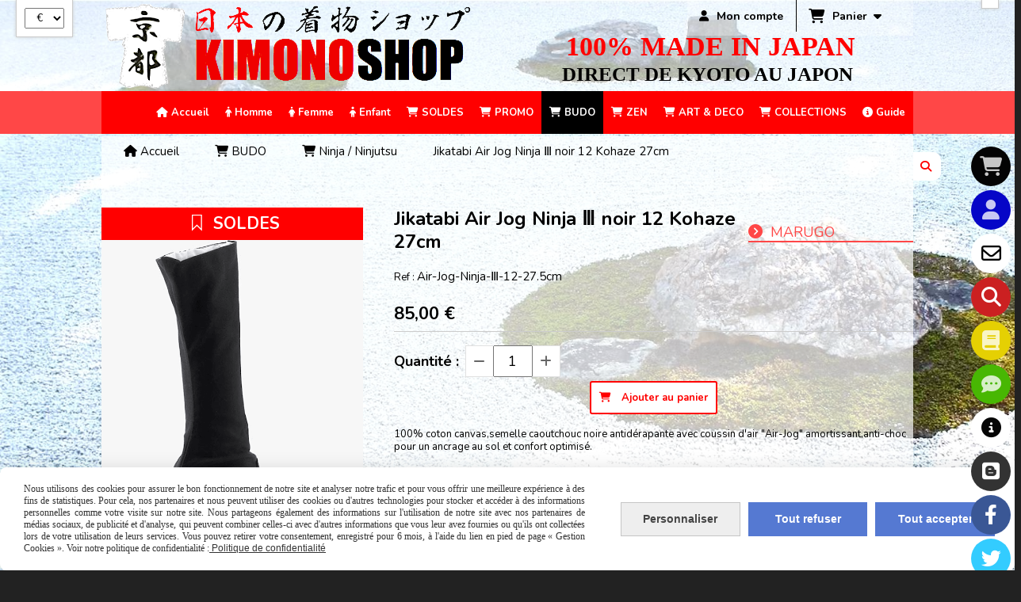

--- FILE ---
content_type: text/html; charset=UTF-8
request_url: https://www.kimonoshop.fr/jikatabi-air-jog-ninja-noir-12-kohaze-27cm-f1438955.html
body_size: 26625
content:
    <!DOCTYPE html>
    <!--[if IE 7]>
    <html lang="fr" class="ie-inf-9 ie7"> <![endif]-->

    <!--[if IE 8]>
    <html lang="fr" class="ie-inf-9 ie8"> <![endif]-->
    <!--[if lte IE 9]>
    <html lang="fr" class="ie"> <![endif]-->
    <!--[if gt IE 8]><!-->
    <html lang="fr"><!--<![endif]-->
    <head prefix="og: http://ogp.me/ns# fb: http://ogp.me/ns/fb# product: http://ogp.me/ns/product# article: http://ogp.me/ns/article# place: http://ogp.me/ns/place#">
        <!--[if !IE]><!-->
        <script>
            if (/*@cc_on!@*/false) {
                document.documentElement.className += 'ie10';
            }
        </script><!--<![endif]-->
        
    <title>Jikatabi Air Jog Ninja Ⅲ noir 12 Kohaze  27cm</title>
    <meta name="description" content="Soldes chaussure Jikatabi Ninja Air Jog Ⅲ  12 Kohaze  pas cher taille 27cm 100% coton canvas.noir pour la pratique des arts martiaux du  Ninjutsu,Ninpo Taijutsu,Budo Taijutsu du Bujinkan,Genbukan,Jinenkan.">
    <meta name="keywords" content="chaussure ninja,">
    <meta http-equiv="Content-Type" content="text/html; charset=UTF-8">
    <link rel="canonical" href="https://www.kimonoshop.fr/jikatabi-air-jog-ninja-noir-12-kohaze-27cm-f1438955.html"/>
    <meta property="og:url" content="https://www.kimonoshop.fr/jikatabi-air-jog-ninja-noir-12-kohaze-27cm-f1438955.html"/>
    <meta property="og:type" content="product"/>
    <meta property="og:title" content="Jikatabi Air Jog Ninja Ⅲ noir 12 Kohaze  27cm"/>
    <meta property="og:description" content="Soldes chaussure Jikatabi Ninja Air Jog Ⅲ  12 Kohaze  pas cher taille 27cm 100% coton canvas.noir pour la pratique des arts martiaux du  Ninjutsu,Ninpo Taijutsu,Budo Taijutsu du Bujinkan,Genbukan,Jinenkan."/>
    <meta property="og:locale" content="fr"/>

    <meta property="og:image" content="https://www.kimonoshop.fr/images_ms/1/0/6/7/5/2/106752/boutique/capture_d___e__cran_2020-08-26_a___16-23-34_1_1_2.png"/>
        <meta property="product:availability" content="instock"/>
        <meta property="product:brand" content="MARUGO"/>
        <meta property="product:category" content="Ninja / Ninjutsu"/>
            <meta property="product:price:amount" content="85.00"/>
        <meta property="product:price:currency" content="EUR"/>
        
    <meta property="product:product_link" content="https://www.kimonoshop.fr/jikatabi-air-jog-ninja-noir-12-kohaze-27cm-f1438955.html"/>

    <link rel="icon" type="image/png" href="/upload/favicon/106752.png?1768482970">

    <!-- Stylesheet -->
    <link rel="stylesheet" type="text/css" media="screen" href="/css5227/style_all_designs.css"/>
    <link rel="stylesheet" href="/css5227/panier.css" type="text/css"/>
    <script>
         document.documentElement.className += ' cmonsite-boutique'; 
    </script>
    <link type="text/css" href="/css5227/design/template/boutique/templates.css" rel="stylesheet"/>
        <link rel="stylesheet" type="text/css" href="/css5227/ficheproduit/style-fiche-produit.css">
    <link rel="stylesheet" type="text/css" href="/css5227/ficheproduit/jquery.jqzoom.css">
    <link href="/css5227/design/hotel-datepicker.css" rel="stylesheet" type="text/css">
            <link rel="stylesheet" type="text/css" href="/css5227/design/template/fiche_produits/templates.css"/>
        <script>
            document.documentElement.className += ' cmonsite-ficheproduit';
            document.documentElement.className += ' cmonsite-ficheproduit-1';
            document.documentElement.className += ' cmonsite-boutique';
            document.documentElement.className += ' cmonsite-boutique-1';
        </script>
            <link rel="stylesheet" type="text/css" media="screen" href="/css5227/tinyTips.css"/>
    <link type="text/css" href="/css5227/header_jnformation.css" rel="stylesheet"/>
    <link href="/css5227/jquery.bxslider.css" rel="stylesheet" type="text/css">
    <link href="/css5227/waitMe.css" rel="stylesheet" type="text/css">
    <link href="/css5227/bootstrap-datetimepicker-standalone.css" rel="stylesheet" type="text/css">
    <link href="/css5227/bootstrap-datetimepicker.css" rel="stylesheet" type="text/css">

    <!-- CSS du thème  -->
    <link href="/css5227/styled695series.css" rel="stylesheet"
          type="text/css"/>
    <link href="/css5227/styled696.css"
          rel="stylesheet" type="text/css"/>



    <!-- jQuery -->
    <script src="/js5227/dist/design/jquery-3.min.js"></script>


    <script src="/js5227/dist/jquery.tinyTips.min.js"></script>
        <script src="/js5227/dist/jquery.validationEngine-fr.min.js"></script>
    
    <script src="/js5227/dist/jquery.validationEngine.min.js"></script>
    <script src="/js5227/dist/moment/moment.min.js"></script>
        <script src="/js5227/dist/moment/fr.min.js"></script>
    
    <script src="/js5227/dist/bootstrap-datetimepicker.min.js"></script>

    <script>
        $(document).ready(function () {
            $("#contact, #form1, #form").validationEngine();
            $('a.tTip').css('display', 'block');
            $('a.tTip').tinyTips('light', 'title');
        });
                document.documentElement.className += ' cmonsite-template';
        
        var CookieScripts = typeof CookieScripts === "undefined" ? {user: {}, job: []} : CookieScripts;
    </script>


            <script type="text/javascript">
                var _paq = window._paq = window._paq || [];
                _paq.push(['setCustomDimension', 1, 'www.kimonoshop.fr']);

                /* tracker methods like "setCustomDimension" should be called before "trackPageView" */
                _paq.push(['trackPageView']);
                _paq.push(['enableLinkTracking']);
                (function () {
                    var u = "//www.cmadata.fr/analytics/";
                    _paq.push(['setTrackerUrl', u + 'matomo.php']);
                    _paq.push(['setSiteId', '2']);
                    var d = document, g = d.createElement('script'), s = d.getElementsByTagName('script')[0];
                    g.type = 'text/javascript';
                    g.async = true;
                    g.src = u + 'matomo.js';
                    s.parentNode.insertBefore(g, s);
                })();
            </script>
                        <script>
                var CookieScripts = typeof CookieScripts === "undefined" ? {user: {}, job: []} : CookieScripts;
                CookieScripts.user.facebookpixelId = "208868536987026";
                CookieScripts.user.facebookpixelMore = function () {
                            fbq('track', 'ViewContent', {"content_category":"Ninja \/ Ninjutsu","content_ids":[1438955],"content_name":"Jikatabi Air Jog Ninja \u2162 noir 12 Kohaze 27cm  ","content_type":"product"})
                        };
                CookieScripts.job.push('facebookpixel');
            </script>
            


    <!-- Google Font -->
    <link rel="preconnect" href="https://fonts.googleapis.com">
    <link rel="preconnect" href="https://fonts.gstatic.com" crossorigin>
    <link href="https://fonts.googleapis.com/css2?family=Black+Ops+One:wght@400&family=Nunito:wght@400;700&family=Roboto+Condensed:wght@400;700&family=Anton:wght@400&family=Roboto:wght@400;700&family=Cabin+Condensed:wght@400;700&family=Montserrat:wght@400;700&family=Bebas+Neue:wght@400&family=Cabin:wght@400;700&family=Bungee:wght@400&family=Material+Icons:wght@400&family=Barlow+Condensed:wght@400;700&family=Archivo:ital,wdth,wght@0,62..125,100..900;1,62..125,100..900&display=swap" rel="stylesheet">

    <!-- BxSlider -->
    <script type='text/javascript'
            src='/js5227/dist/jquery.bxSlider.min.js'></script>

    <!-- Height Align -->
    <script src="/js5227/dist/design/jquery.heightalign.min.js"></script>


<style>
.fa-star{color: #FF0000;}
</style>
<meta name="p:domain_verify" content="e187d2517cc335028d7d46be79d41a42"/><style>
@media screen and (max-width:1023px) and (min-width:640px){
	body.cmonsite-panier-2 .template-panier.template-panier-2{
    	height:auto !important;
    }
}
@media screen and (max-width:900px){
	.header_live_edit #logo, .slogan_live_edit .slogan_p.slogan{
    	position:relative;
        width:100%;
        text-align:center;
        top:0;
        left:0;
        right:auto;
        bottom:auto;
    }
    body #headercontent{
    	height:auto;
    }
}
@media screen and (max-width:639px){
	#logo img{
    	max-width:none !important;
        width:100% !important;
        height:auto !important;
        max-height:none !important;
    }
    .theme-mobile #header #logo{
    	width:100%;
        height:auto;
        margin:0;
    }
    .theme-mobile #header .slogan{
    	width:100%;
        margin:0 auto;
        padding:0 20px;
        box-sizing:border-box;
    }
    body header nav#nav-principal{
    	margin-bottom:0;
    }
}
@media screen and (max-width:400px){
	.slogan{display:none;}
    .theme-mobile #header .slogan{
    	display:none;
    }
}
</style><meta name="google-site-verification" content="O9CZh9CJZE6E8ClnjC6lygJJMGqtPmm1ulDzblhbzxc" /><!-- Global site tag (gtag.js) - Google Analytics -->
<script async src="https://www.googletagmanager.com/gtag/js?id=UA-108797529-1"></script>
<script>
  window.dataLayer = window.dataLayer || [];
  function gtag(){dataLayer.push(arguments);}
  gtag('js', new Date());

  gtag('config', 'UA-108797529-1');
</script>
<title>KimonoShop.fr | Boutique 100% Kimono japonais "Fabrication au Japon" Direct de Kyoto,Japon</title>
<META NAME="description" CONTENT="Profitez du plus grand choix de Haori,Kimono japonais,Yukata,vêtement traditionnel japonais,samue,jinbei,sandales,tabi et jikatabi pour homme,femme,enfant"> 
<META NAME="keywords" CONTENT="haori,haori homme,kimono,kimono japonais,yukata,kimono homme,kimono femme"> <script>
  var Languages = (function (document, console) {
    // Mode strict pour javascript ( /!\ Oblige à coder propre )
    "use strict";

    // L'instance
    var instance;

    // Langues en cours (par défaut: Français)
    var lang = null;

    // Le tableau de lang mis en cache
    var dataLang = {};

    // Permet de récupérer le JSON en ajax
    function setJSON(data){
        $.each(data,function(index,value){
            dataLang[index] = value;
        });
    }

    function traduction(text){
        var key = md5(text);
        // si la clé de traduction existe, on envoie la traduction, sinon on renvoie la chaine d'origine
        if(dataLang !== null && dataLang.hasOwnProperty(key)){
            console.log(dataLang[key]);
            return dataLang[key];
        } else {
            return text;
        }
    }
    // Execution savoir si il y a une traduction
    function getTraduction(text) {
        // Si une erreur s'est produite, on renvoie juste le texte d'origine

        // Si les donnée de traduction n'ont pas encore été chargé
        if (dataLang === null) {
            console.log('Erreur : les données de traduction n\'ont pas été chargé');
            return traduction(text);
        }
        return traduction(text);
    }

    function init() {
        // Singleton

        return {

            getDataLang:function(){
                return dataLang;
            },
            // Methodes et variables public
            get: function (text) {
                // on va chercher la traduction
                return getTraduction(text);
            },
            set: function (data) {
                setJSON(data);
            }

        };
    }
    // sources: http://phpjs.org/functions/md5/
    function md5(e){
        var t;var n=function(e,t){return e<<t|e>>>32-t};var r=function(e,t){var n,r,i,s,o;i=e&2147483648;s=t&2147483648;n=e&1073741824;r=t&1073741824;o=(e&1073741823)+(t&1073741823);if(n&r){return o^2147483648^i^s}if(n|r){if(o&1073741824){return o^3221225472^i^s}else{return o^1073741824^i^s}}else{return o^i^s}};var i=function(e,t,n){return e&t|~e&n};var s=function(e,t,n){return e&n|t&~n};var o=function(e,t,n){return e^t^n};var u=function(e,t,n){return t^(e|~n)};var a=function(e,t,s,o,u,a,f){e=r(e,r(r(i(t,s,o),u),f));return r(n(e,a),t)};var f=function(e,t,i,o,u,a,f){e=r(e,r(r(s(t,i,o),u),f));return r(n(e,a),t)};var l=function(e,t,i,s,u,a,f){e=r(e,r(r(o(t,i,s),u),f));return r(n(e,a),t)};var c=function(e,t,i,s,o,a,f){e=r(e,r(r(u(t,i,s),o),f));return r(n(e,a),t)};var h=function(e){var t;var n=e.length;var r=n+8;var i=(r-r%64)/64;var s=(i+1)*16;var o=new Array(s-1);var u=0;var a=0;while(a<n){t=(a-a%4)/4;u=a%4*8;o[t]=o[t]|e.charCodeAt(a)<<u;a++}t=(a-a%4)/4;u=a%4*8;o[t]=o[t]|128<<u;o[s-2]=n<<3;o[s-1]=n>>>29;return o};var p=function(e){var t="",n="",r,i;for(i=0;i<=3;i++){r=e>>>i*8&255;n="0"+r.toString(16);t=t+n.substr(n.length-2,2)}return t};var d=[],v,m,g,y,b,w,E,S,x,T=7,N=12,C=17,k=22,L=5,A=9,O=14,M=20,_=4,D=11,P=16,H=23,B=6,j=10,F=15,I=21;e=utf8_encode(e);d=h(e);w=1732584193;E=4023233417;S=2562383102;x=271733878;t=d.length;for(v=0;v<t;v+=16){m=w;g=E;y=S;b=x;w=a(w,E,S,x,d[v+0],T,3614090360);x=a(x,w,E,S,d[v+1],N,3905402710);S=a(S,x,w,E,d[v+2],C,606105819);E=a(E,S,x,w,d[v+3],k,3250441966);w=a(w,E,S,x,d[v+4],T,4118548399);x=a(x,w,E,S,d[v+5],N,1200080426);S=a(S,x,w,E,d[v+6],C,2821735955);E=a(E,S,x,w,d[v+7],k,4249261313);w=a(w,E,S,x,d[v+8],T,1770035416);x=a(x,w,E,S,d[v+9],N,2336552879);S=a(S,x,w,E,d[v+10],C,4294925233);E=a(E,S,x,w,d[v+11],k,2304563134);w=a(w,E,S,x,d[v+12],T,1804603682);x=a(x,w,E,S,d[v+13],N,4254626195);S=a(S,x,w,E,d[v+14],C,2792965006);E=a(E,S,x,w,d[v+15],k,1236535329);w=f(w,E,S,x,d[v+1],L,4129170786);x=f(x,w,E,S,d[v+6],A,3225465664);S=f(S,x,w,E,d[v+11],O,643717713);E=f(E,S,x,w,d[v+0],M,3921069994);w=f(w,E,S,x,d[v+5],L,3593408605);x=f(x,w,E,S,d[v+10],A,38016083);S=f(S,x,w,E,d[v+15],O,3634488961);E=f(E,S,x,w,d[v+4],M,3889429448);w=f(w,E,S,x,d[v+9],L,568446438);x=f(x,w,E,S,d[v+14],A,3275163606);S=f(S,x,w,E,d[v+3],O,4107603335);E=f(E,S,x,w,d[v+8],M,1163531501);w=f(w,E,S,x,d[v+13],L,2850285829);x=f(x,w,E,S,d[v+2],A,4243563512);S=f(S,x,w,E,d[v+7],O,1735328473);E=f(E,S,x,w,d[v+12],M,2368359562);w=l(w,E,S,x,d[v+5],_,4294588738);x=l(x,w,E,S,d[v+8],D,2272392833);S=l(S,x,w,E,d[v+11],P,1839030562);E=l(E,S,x,w,d[v+14],H,4259657740);w=l(w,E,S,x,d[v+1],_,2763975236);x=l(x,w,E,S,d[v+4],D,1272893353);S=l(S,x,w,E,d[v+7],P,4139469664);E=l(E,S,x,w,d[v+10],H,3200236656);w=l(w,E,S,x,d[v+13],_,681279174);x=l(x,w,E,S,d[v+0],D,3936430074);S=l(S,x,w,E,d[v+3],P,3572445317);E=l(E,S,x,w,d[v+6],H,76029189);w=l(w,E,S,x,d[v+9],_,3654602809);x=l(x,w,E,S,d[v+12],D,3873151461);S=l(S,x,w,E,d[v+15],P,530742520);E=l(E,S,x,w,d[v+2],H,3299628645);w=c(w,E,S,x,d[v+0],B,4096336452);x=c(x,w,E,S,d[v+7],j,1126891415);S=c(S,x,w,E,d[v+14],F,2878612391);E=c(E,S,x,w,d[v+5],I,4237533241);w=c(w,E,S,x,d[v+12],B,1700485571);x=c(x,w,E,S,d[v+3],j,2399980690);S=c(S,x,w,E,d[v+10],F,4293915773);E=c(E,S,x,w,d[v+1],I,2240044497);w=c(w,E,S,x,d[v+8],B,1873313359);x=c(x,w,E,S,d[v+15],j,4264355552);S=c(S,x,w,E,d[v+6],F,2734768916);E=c(E,S,x,w,d[v+13],I,1309151649);w=c(w,E,S,x,d[v+4],B,4149444226);x=c(x,w,E,S,d[v+11],j,3174756917);S=c(S,x,w,E,d[v+2],F,718787259);E=c(E,S,x,w,d[v+9],I,3951481745);w=r(w,m);E=r(E,g);S=r(S,y);x=r(x,b)}var q=p(w)+p(E)+p(S)+p(x);return q.toLowerCase()
    }
    //  sources: http://phpjs.org/functions/utf8_encode/
    function utf8_encode(e){
        if(e===null||typeof e==="undefined"){return""}var t=e+"";var n="",r,i,s=0;r=i=0;s=t.length;for(var o=0;o<s;o++){var u=t.charCodeAt(o);var a=null;if(u<128){i++}else if(u>127&&u<2048){a=String.fromCharCode(u>>6|192,u&63|128)}else if((u&63488)!=55296){a=String.fromCharCode(u>>12|224,u>>6&63|128,u&63|128)}else{if((u&64512)!=55296){throw new RangeError("Unmatched trail surrogate at "+o)}var f=t.charCodeAt(++o);if((f&64512)!=56320){throw new RangeError("Unmatched lead surrogate at "+(o-1))}u=((u&1023)<<10)+(f&1023)+65536;a=String.fromCharCode(u>>18|240,u>>12&63|128,u>>6&63|128,u&63|128)}if(a!==null){if(i>r){n+=t.slice(r,i)}n+=a;r=i=o+1}}if(i>r){n+=t.slice(r,s)}return n
    }

    return {
        // Récupére l'instance singleton,
        // soit on récupére le singleton existant,
        // soit on le crée pour la premier fois
        getInstance: function () {
            if (!instance) {
                instance = init();
            }
            return instance;
        }
    };

})(document, console);




  
var _lang=Languages.getInstance();</script><!-- Google tag (gtag.js) -->
<script async src="https://www.googletagmanager.com/gtag/js?id=AW-1055545893"></script>
<script>
  window.dataLayer = window.dataLayer || [];
  function gtag(){dataLayer.push(arguments);}
  gtag('js', new Date());

  gtag('config', 'AW-1055545893');
</script><!-- Event snippet for Achat conversion page -->
<script>
  gtag('event', 'conversion', {
      'send_to': 'AW-1055545893/w23RCLCZ4I4ZEKW0qfcD',
      'transaction_id': ''
  });
</script><meta name="p:domain_verify" content="0e5ead5cf09fd35de6fb7ea4d14b139e"/><meta name="p:domain_verify" content="0e5ead5cf09fd35de6fb7ea4d14b139e"/>    <script type="text/javascript" src="/js5227/dist/fancybox/jquery.fancybox.min.js"></script>
    <script type="text/javascript" src="/js5227/dist/fancybox/jquery.easing-1.3.min.js"></script>
    <script type="text/javascript" src="/js5227/dist/fancybox/jquery.mousewheel-3.0.6.min.js"></script>
    <script>
        var BASEURL = "https://www.cmonsite.fr/",
            book = "106752",
            id_serie = 695,
            id_design = 696;
    </script>
    <script type="text/javascript" src="/js5227/dist/design/minisite_cross.min.js"></script>

    <link rel="stylesheet" href="/css5227/fancybox/jquery.fancybox.css" type="text/css" media="screen"/>

    <!-- Optionally add helpers - button, thumbnail and/or media -->
    <link rel="stylesheet" href="/css5227/fancybox/helpers/jquery.fancybox-buttons.css" type="text/css" media="screen"/>
    <script type="text/javascript" src="/js5227/dist/fancybox/helpers/jquery.fancybox-buttons.min.js"></script>
    <script type="text/javascript" src="/js5227/dist/fancybox/helpers/jquery.fancybox-media.min.js"></script>

    <link rel="stylesheet" href="/css5227/fancybox/helpers/jquery.fancybox-thumbs.css" type="text/css" media="screen"/>

    <script type="text/javascript" src="/js5227/dist/fancybox/helpers/jquery.fancybox-thumbs.min.js"></script>


    <script type="text/javascript">
            var flagnewsletter = 0,
                newsletter_actif = 0,
                show_popin_newsletter = false;    </script>
        <script type="text/javascript">
            var searchContent;
            var dataDesign;

            
dataDesign = {
top: 20,
blocPositionTop: "#wrapper",
blocPositionLeft: "#wrapper",
blocContenu: "#wrapper"
};

            $(document).ready(function () {
                var form = '<form action="/search.php" class="content-cmonsite form-search" method="get">' +
                    '<div class="input-group">' +
                    '<input type="text" name="search" class="form-control" placeholder="' + _lang.get('Rechercher') + '">' +
                    '<span class="input-group-btn">' +
                    '<button title="' + _lang.get('Rechercher') + '" class="btn-search button" type="button"><i class="fa fa-search"></i></button>' +
                    '</span>' +
                    '</div>' +
                    '</form>'
                ;
                /* Placer le button search */

                searchContent = {
                    data: {
                        top: 40,
                        left: 0,
                        blocPositionTop: '#content',
                        blocPositionLeft: '#wrapper',
                        blocContenu: '#wrapper',
                        button: null,
                        idButton: 'block-flottant-search',
                        classButton: 'block-flottant-search',
                        contentButton: form,
                        DOMBody: 'body',
                        createButton: true,
                        mapElement: '.blocAdresse'
                    },
                    options: {
                        'flottant': true,
                        'insertTo': null,
                    },
                    init: function (dataDesign) {

                        // on récupére les options d'origine
                        for (var prop in searchContent.data) {
                            searchContent.options[prop] = searchContent.data[prop];
                        }
                        // on récupére les options personnalisées
                        for (prop in dataDesign) {
                            searchContent.options[prop] = dataDesign[prop];
                        }

                        function waitForEl() {

                            var $id = $(searchContent.options.DOMBody);
                            if (typeof $id.offset() !== 'undefined') {

                                if ($(searchContent.options.blocPositionTop).length) {
                                    searchContent.options.blocPositionTop = $(searchContent.options.blocPositionTop);
                                } else {
                                    searchContent.options.blocPositionTop = $('.content');
                                }

                                searchContent.options.blocPositionLeft = $(searchContent.options.blocPositionLeft);
                                searchContent.options.blocContenu = $(searchContent.options.blocContenu);
                                searchContent.options.DOMBody = $(searchContent.options.DOMBody);
                                searchContent.data.mapElement = $(searchContent.data.mapElement);
                                searchContent.data.DOMBody = $(searchContent.data.DOMBody);

                                if (searchContent.options.button != null) {
                                    searchContent.options.button = $(searchContent.options.button);
                                }

                                if (searchContent.options.createButton) {

                                    searchContent.generateButton();
                                    if (searchContent.options.flottant) {
                                        searchContent.positionButton();
                                    }


                                    searchContent.insertButton();
                                }

                                searchContent.event();
                            } else {
                                setTimeout(function () {
                                    waitForEl();
                                }, 50);
                            }
                        }

                        waitForEl();
                    },
                    event: function () {
                        $(window).resize(function (event) {
                            if (searchContent.options.flottant) {
                                searchContent.positionButton();
                            }
                        });
                        $(window).trigger('resize');
                        searchContent.data.DOMBody.on('click', '.btn-search', function () {
                            if (searchContent.options.button.hasClass('actif')) {
                                if ($('.form-search input[name="search"]').val() != '') {
                                    /* Submit le formulaire */
                                    $('.form-search').submit();
                                }
                            } else {
                                searchContent.options.button.addClass('actif');
                            }
                            return true;
                        });

                        searchContent.data.DOMBody.on('click', 'input[name="search"]', function () {
                            return true;
                        });

                        searchContent.data.DOMBody.on('click', function (e) {
                            if (!$(e.target).closest('#' + searchContent.data.idButton).length) {
                                searchContent.options.button.removeClass('actif');
                            }
                        });

                    },
                    generateButton: function () {
                        var button = $('<div />')
                            .attr({
                                'id': searchContent.options.idButton,
                                'class': searchContent.options.classButton,
                            }).html(searchContent.options.contentButton);

                        searchContent.options.button = button;
                    },
                    insertButton: function () {
                        if (searchContent.options.insertTo === null) {
                            searchContent.options.DOMBody.append(searchContent.options.button);
                        } else {
                            $(searchContent.options.insertTo).append(searchContent.options.button);
                        }

                    },

                    getOffsetLeft: function () {
                        return searchContent.options.blocPositionLeft.offset().left + searchContent.options.blocPositionLeft.outerWidth() + searchContent.options.left;
                    },
                    getOffsetTop: function () {
                        if (searchContent.data.mapElement.length) {
                            var mapBoundingRect = searchContent.data.mapElement[0].getBoundingClientRect();
                            var buttonBoundingRect = searchContent.options.button[0].getBoundingClientRect();
                            if (
                                // mapBoundingRect.left == 0 ||
                                (buttonBoundingRect.left > mapBoundingRect.left &&
                                    buttonBoundingRect.left < (mapBoundingRect.left + mapBoundingRect.width) &&
                                    buttonBoundingRect.top > mapBoundingRect.top &&
                                    buttonBoundingRect.top < (mapBoundingRect.top + mapBoundingRect.height))
                            ) {

                                return searchContent.data.mapElement.offset().top + searchContent.data.mapElement.height() + searchContent.options.top;
                            }
                        }

                        return searchContent.options.blocPositionTop.offset().top + searchContent.options.top;
                    },
                    positionButton: function () {

                        searchContent.options.button.css({
                            'left': searchContent.getOffsetLeft(),
                            'position': 'absolute',
                            'top': searchContent.getOffsetTop(),
                            'width': '36px',
                            'z-index': '5'
                        });
                    }
                };

                searchContent.init(dataDesign);

            });

        </script>
        <link rel="stylesheet" href="/css5227/106752-696-695-1717/style_perso.css" type="text/css" id="style-editor-perso" class="style-editor-perso-design" />
<link rel="stylesheet" href="/css5227/106752-ficheproduit-description-1438955-8208/style_perso_by_page.css" type="text/css" class="style-editor-perso-content" id="style-editor-perso-page"/><link rel="stylesheet" href="/css5227/106752-footer-0-8208/style_perso_by_page.css" type="text/css" class="style-editor-perso-content" id="style-editor-perso-footer"/>
<!--[if lt IE 9]>
<script src="/js/design/695series/html5shiv.js" type="text/javascript"></script>
<![endif]-->

<script>
  var timer = 5000;
</script>

        <meta name="viewport" content="width=device-width, initial-scale=1">
    </head>
    <body
        class="theme cmonsite-panier-3 cmonsite-fluxpanier-1 search-button body-695series body-696styled page-fiche_produit page-fiche_produit-1438955">
                <link rel="stylesheet" href="/css/sidebar-menu.css?5227" type="text/css" media="screen"/>
        <style>
#minisite-sidebar ul li a.social-sidebar-p-1,
#minisite-sidebar ul li a.social-sidebar-p-1 span,
#minisite-sidebar ul li a.social-sidebar-p-1 span:before
{background:rgb(4, 4, 4);color:rgba(255, 255, 255, 0.78);}
#minisite-sidebar ul li a.social-sidebar-p-2,
#minisite-sidebar ul li a.social-sidebar-p-2 span,
#minisite-sidebar ul li a.social-sidebar-p-2 span:before
{background:#0606c7;color:rgba(255, 255, 255, 0.78);}
#minisite-sidebar ul li a.social-sidebar-p-3,
#minisite-sidebar ul li a.social-sidebar-p-3 span,
#minisite-sidebar ul li a.social-sidebar-p-3 span:before
{background:#ffffff;color:#020202;}
#minisite-sidebar ul li a.social-sidebar-p-4,
#minisite-sidebar ul li a.social-sidebar-p-4 span,
#minisite-sidebar ul li a.social-sidebar-p-4 span:before
{background:#cb2021;}
#minisite-sidebar ul li a.social-sidebar-p-5,
#minisite-sidebar ul li a.social-sidebar-p-5 span,
#minisite-sidebar ul li a.social-sidebar-p-5 span:before
{background:#e5d003;color:rgba(255, 255, 255, 0.78);}
#minisite-sidebar ul li a.social-sidebar-p-6,
#minisite-sidebar ul li a.social-sidebar-p-6 span,
#minisite-sidebar ul li a.social-sidebar-p-6 span:before
{background:#48b703;color:rgba(255, 255, 255, 0.78);}
#minisite-sidebar ul li a.social-sidebar-p-7,
#minisite-sidebar ul li a.social-sidebar-p-7 span,
#minisite-sidebar ul li a.social-sidebar-p-7 span:before
{background:#ffffff;color:#050505;}
#minisite-sidebar ul li a.social-sidebar-p-8,
#minisite-sidebar ul li a.social-sidebar-p-8 span,
#minisite-sidebar ul li a.social-sidebar-p-8 span:before
{color:#ffffff;}
#minisite-sidebar ul li a.social-sidebar-p-9,
#minisite-sidebar ul li a.social-sidebar-p-9 span,
#minisite-sidebar ul li a.social-sidebar-p-9 span:before
{background:#3a5795;color:#ffffff;}
#minisite-sidebar ul li a.social-sidebar-p-10,
#minisite-sidebar ul li a.social-sidebar-p-10 span,
#minisite-sidebar ul li a.social-sidebar-p-10 span:before
{background:#33ccff;color:#ffffff;}
#minisite-sidebar ul li a.social-sidebar-p-11,
#minisite-sidebar ul li a.social-sidebar-p-11 span,
#minisite-sidebar ul li a.social-sidebar-p-11 span:before
{background:#517fa4;color:#ffffff;}
#minisite-sidebar ul li a.social-sidebar-p-12,
#minisite-sidebar ul li a.social-sidebar-p-12 span,
#minisite-sidebar ul li a.social-sidebar-p-12 span:before
{background:#ff3333;color:#ffffff;}
#minisite-sidebar ul li a.social-sidebar-p-13,
#minisite-sidebar ul li a.social-sidebar-p-13 span,
#minisite-sidebar ul li a.social-sidebar-p-13 span:before
{background:#cb2021;color:#ffffff;}</style><aside id="minisite-sidebar" class="pos-right circle large label-round "><ul><li>
<a class="social-sidebar-p-1" href="/paniercommande.php"   rel="nofollow">
<i class="fa fa-shopping-cart"></i> <span>Panier</span>
</a>
</li>
<li>
<a class="social-sidebar-p-2" href="/profile/account.php"   rel="nofollow">
<i class="fa fa-user"></i> <span>Mon compte</span>
</a>
</li>
<li>
<a class="social-sidebar-p-3" href="/contact.html"  target="_blank" rel="nofollow">
<i class="fa fa-envelope-o"></i> <span>Contact</span>
</a>
</li>
<li>
<a class="social-sidebar-p-4" href="/search.php"   rel="nofollow">
<i class="fa fa-search"></i> <span>Recherche</span>
</a>
</li>
<li>
<a class="social-sidebar-p-5" href="/livre.html"   rel="nofollow">
<i class="fa fa-book"></i> <span>Livre d'or</span>
</a>
</li>
<li>
<a class="social-sidebar-p-6" href="/livre.html"   rel="nofollow">
<i class="fa fa-commenting"></i> <span>Avis clients</span>
</a>
</li>
<li>
<a class="social-sidebar-p-7" href="https://www.kimonoshop.fr/guide-vetements-japonais-p239572.html"  target="_blank" rel="nofollow">
<i class="fa fas fa-circle-info"></i> <span>GUIDE</span>
</a>
</li>
<li>
<a class="social-sidebar-p-8" href="https://www.kimonoshop.fr/blog/"   rel="nofollow">
<i class="fab fa-blogger"></i> <span>BLOG</span>
</a>
</li>
<li>
<a class="social-sidebar-p-9" href="https://www.facebook.com/KimonoShop.fr/"  target="_blank" rel="nofollow">
<i class="fa fa-facebook"></i> <span>Facebook</span>
</a>
</li>
<li>
<a class="social-sidebar-p-10" href="https://twitter.com/kimonoshopjapan"  target="_blank" rel="nofollow">
<i class="fa fa-twitter"></i> <span>Twitter</span>
</a>
</li>
<li>
<a class="social-sidebar-p-11" href="https://www.instagram.com/kimonoshop.fr/"  target="_blank" rel="nofollow">
<i class="fa fa-instagram"></i> <span>Instagram</span>
</a>
</li>
<li>
<a class="social-sidebar-p-12" href="https://www.youtube.com/channel/UCTPkb6K_ADPhmthlqkpX5LA"  target="_blank" rel="nofollow">
<i class="fa fa-youtube"></i> <span>Youtube</span>
</a>
</li>
<li>
<a class="social-sidebar-p-13" href="https://www.pinterest.fr/kimonoshop/"  target="_blank" rel="nofollow">
<i class="fa fa-pinterest-p"></i> <span>Pinterest</span>
</a>
</li>
</ul></aside>
<div id="main-conteneur"  itemprop="mainEntityOfPage" itemscope itemtype="https://schema.org/WebPage">
        <!-- Banniere Header -->
    <header role="banner" class="banniere header_p">
        <div class="header-conteneur">
            <div class="close-menu"></div>
                    <div id="blocContent">
            <div id="headercontent" class="header_live_edit slogan_live_edit ">
                                    <a class="logo" href="/" id="logo" rel="home">
                        <img class="img-logo" src="/img_s1/106752/logo/logo-kimonoshop-1.png" alt="kimonoshop.fr"/>
                    </a>
                
                <div class="container-slogan">
                    <div class="slogan_p slogan"><p style="text-align: center;"><strong><span style="color: #ff0000;"><span style="font-family: impact, chicago;"><span style="font-size: 34px;">&nbsp; 100% MADE IN JAPAN&nbsp;</span></span></span></strong></p><p style="text-align: center;"><span style="font-size: 25px;"><strong><span style="color: #000000;"><span style="font-family: impact, chicago;">DIRECT DE KYOTO AU JAPON</span></span></strong></span></p></div>
                </div>

                    <div class="template-panier template-panier-3">
        <div class="bloc-connexion-panier">
                            <div class="connexion">
                    <p><a href="/profile/account.php"><span>Mon compte</span></a></p>
                </div>
                
            <div id="panier" class="panier_p border_p template-panier-bouton">
                <div id="header-panier" class="panier_titre"><i class="fa fa-shopping-cart panier_titre"></i>
                    <span class="panier_text">
                        Panier                        &nbsp;<a class="paniertoggle panier_p" href="#"><i class="fa panier_titre" aria-hidden="true"></i></a>
                    </span>
                </div>
                <span id="notificationsLoader"></span>
                <div id="paniercontent" class="panier_p panier_content_p">
                    <div id="paniertable" class="panier_p">

                    </div>
                    <div id="paniercommande">
                        <div class="totalpanier"></div>
                        <div class="ajout_panier">
                                                        <a href="/paniercommande.php" class="button bouton">Effectuer la commande</a>
                        </div>
                    </div>
                </div>
            </div>
        </div>
    </div>
                </div>
        </div>
                <div class="menu navigation_p menu-principal">
            <nav id="nav-principal" class="menu-principal"><!--
            -->
            <ul class="">
                                    <li
                            class="has_picto p-accueil navigation_button_p   ">
                        <a  href="/"
                                                                                     class="navigation_link_p">
                            <span>
                                <i class="fa fa-home"></i>                                Accueil                            </span>
                        </a>
                                            </li>
                                        <li
                            class="has_picto b-61314 navigation_button_p   hasDropdown">
                        <a  href="/homme-b61314.html"
                                                                                     class="navigation_link_p">
                            <span>
                                <i class="fa fa-male"></i>                                Homme                            </span>
                        </a>
                        <span class="dropDown navigation_link_p  " ></span><!--
            -->
            <ul class="menu__dropdown">
                                    <li
                            class="has_picto b-47200  sous_navigation_button_p hasDropdown">
                        <a  href="/kimono-japonais-homme-b47200.html"
                                                                                     class="sous_navigation_link_p">
                            <span>
                                <i class="fa fa-shopping-cart"></i>                                Kimono japonais                            </span>
                        </a>
                        <span class="dropDown  sous_navigation_link_p" ></span><!--
            -->
            <ul class="menu__dropdown">
                                    <li
                            class="has_picto b-51109  sous_navigation_button_p ">
                        <a  href="/kimono-japonais-classique-homme-b51109.html"
                                                                                     class="sous_navigation_link_p">
                            <span>
                                <i class="fa fa-shopping-cart"></i>                                Kimono japonais classique homme                            </span>
                        </a>
                                            </li>
                                        <li
                            class="has_picto b-51110  sous_navigation_button_p ">
                        <a  href="/kimono-traditionnel-japonais-haute-couture-homme-b51110.html"
                                                                                     class="sous_navigation_link_p">
                            <span>
                                <i class="fa fa-shopping-cart"></i>                                Kimono japonais haute couture homme -Fait main                            </span>
                        </a>
                                            </li>
                                        <li
                            class="has_picto b-51111  sous_navigation_button_p ">
                        <a  href="/antique-kimono-traditionnel-japonais-homme-b51111.html"
                                                                                     class="sous_navigation_link_p">
                            <span>
                                <i class="fa fa-shopping-cart"></i>                                Antique kimono japonais homme -soie noire - Montsuki                            </span>
                        </a>
                                            </li>
                                        <li
                            class="has_picto b-186979  sous_navigation_button_p ">
                        <a  href="/antique-kimono-japonais-homme-soie-tsumugi-b186979.html"
                                                                                     class="sous_navigation_link_p">
                            <span>
                                <i class="fa fas fa-cart-shopping"></i>                                Antique kimono japonais homme - Classique - Soie Tsumugi                            </span>
                        </a>
                                            </li>
                                </ul><!--
            -->                    </li>
                                        <li
                            class="has_picto b-52159  sous_navigation_button_p hasDropdown">
                        <a  href="/haori-homme-b52159.html"
                                                                                     class="sous_navigation_link_p">
                            <span>
                                <i class="fa fa-shopping-cart"></i>                                Haori                            </span>
                        </a>
                        <span class="dropDown  sous_navigation_link_p" ></span><!--
            -->
            <ul class="menu__dropdown">
                                    <li
                            class="has_picto b-61338  sous_navigation_button_p ">
                        <a  href="/haori-classique-homme-b61338.html"
                                                                                     class="sous_navigation_link_p">
                            <span>
                                <i class="fa fa-shopping-cart"></i>                                Haori classique homme                            </span>
                        </a>
                                            </li>
                                        <li
                            class="has_picto b-61318  sous_navigation_button_p ">
                        <a  href="/antique-haori-homme-b61318.html"
                                                                                     class="sous_navigation_link_p">
                            <span>
                                <i class="fa fa-shopping-cart"></i>                                Antique haori Formel homme                             </span>
                        </a>
                                            </li>
                                        <li
                            class="has_picto b-90483  sous_navigation_button_p ">
                        <a  href="/antique-haori-ete-homme-b90483.html"
                                                                                     class="sous_navigation_link_p">
                            <span>
                                <i class="fa fa-shopping-cart"></i>                                Antique haori été homme                            </span>
                        </a>
                                            </li>
                                        <li
                            class="has_picto b-91137  sous_navigation_button_p ">
                        <a  href="/antique-haori-tsumugi-homme-b91137.html"
                                                                                     class="sous_navigation_link_p">
                            <span>
                                <i class="fa fa-shopping-cart"></i>                                Antique haori Classique homme                            </span>
                        </a>
                                            </li>
                                        <li
                            class="has_picto b-67810  sous_navigation_button_p ">
                        <a  href="/haori-haute-couture-homme-b67810.html"
                                                                                     class="sous_navigation_link_p">
                            <span>
                                <i class="fa fa-shopping-cart"></i>                                Haori haute couture homme                            </span>
                        </a>
                                            </li>
                                        <li
                            class="has_picto b-80854  sous_navigation_button_p ">
                        <a  href="/himo-cordelette-d-attache-b80854.html"
                                                                                     class="sous_navigation_link_p">
                            <span>
                                <i class="fa fa-shopping-cart"></i>                                Himo (Cordelette d'attache)                            </span>
                        </a>
                                            </li>
                                </ul><!--
            -->                    </li>
                                        <li
                            class="has_picto b-191396  sous_navigation_button_p ">
                        <a  href="/ensembles-kimono-haori-japonais-homme-b191396.html"
                                                                                     class="sous_navigation_link_p">
                            <span>
                                <i class="fa fas fa-cart-shopping"></i>                                Set Kimono & Haori homme                            </span>
                        </a>
                                            </li>
                                        <li
                            class="has_picto b-47198  sous_navigation_button_p hasDropdown">
                        <a  href="/obi-homme-b47198.html"
                                                                                     class="sous_navigation_link_p">
                            <span>
                                <i class="fa fa-shopping-cart"></i>                                Obi (Ceinture)                            </span>
                        </a>
                        <span class="dropDown  sous_navigation_link_p" ></span><!--
            -->
            <ul class="menu__dropdown">
                                    <li
                            class="has_picto b-47266  sous_navigation_button_p ">
                        <a  href="/ceinture-kimono-homme-b47266.html"
                                                                                     class="sous_navigation_link_p">
                            <span>
                                <i class="fa fa-shopping-cart"></i>                                Ceinture Kimono homme                            </span>
                        </a>
                                            </li>
                                        <li
                            class="has_picto b-61339  sous_navigation_button_p ">
                        <a  href="/ceinture-yukata-homme-b61339.html"
                                                                                     class="sous_navigation_link_p">
                            <span>
                                <i class="fa fa-shopping-cart"></i>                                Ceinture Yukata homme                            </span>
                        </a>
                                            </li>
                                </ul><!--
            -->                    </li>
                                        <li
                            class="has_picto b-47199  sous_navigation_button_p hasDropdown">
                        <a  href="/yukata-homme-b47199.html"
                                                                                     class="sous_navigation_link_p">
                            <span>
                                <i class="fa fa-shopping-cart"></i>                                Yukata                            </span>
                        </a>
                        <span class="dropDown  sous_navigation_link_p" ></span><!--
            -->
            <ul class="menu__dropdown">
                                    <li
                            class="has_picto b-47262  sous_navigation_button_p ">
                        <a  href="/yukata-classique-homme-b47262.html"
                                                                                     class="sous_navigation_link_p">
                            <span>
                                <i class="fa fa-shopping-cart"></i>                                Yukata classique homme                            </span>
                        </a>
                                            </li>
                                        <li
                            class="has_picto b-62650  sous_navigation_button_p ">
                        <a  href="/yukata-odori-homme-b62650.html"
                                                                                     class="sous_navigation_link_p">
                            <span>
                                <i class="fa fa-shopping-cart"></i>                                Yukata Odori homme                            </span>
                        </a>
                                            </li>
                                </ul><!--
            -->                    </li>
                                        <li
                            class="has_picto b-95586  sous_navigation_button_p ">
                        <a  href="/juban-b95586.html"
                                                                                     class="sous_navigation_link_p">
                            <span>
                                <i class="fa fa-shopping-cart"></i>                                Juban                            </span>
                        </a>
                                            </li>
                                        <li
                            class="has_picto b-69629  sous_navigation_button_p ">
                        <a  href="/happi-matsuri-b69629.html"
                                                                                     class="sous_navigation_link_p">
                            <span>
                                <i class="fa fa-shopping-cart"></i>                                Happi Matsuri                            </span>
                        </a>
                                            </li>
                                        <li
                            class="has_picto b-61404  sous_navigation_button_p hasDropdown">
                        <a  href="/hanten-b61404.html"
                                                                                     class="sous_navigation_link_p">
                            <span>
                                <i class="fa fa-shopping-cart"></i>                                Hanten                             </span>
                        </a>
                        <span class="dropDown  sous_navigation_link_p" ></span><!--
            -->
            <ul class="menu__dropdown">
                                    <li
                            class="has_picto b-68558  sous_navigation_button_p ">
                        <a  href="/hanten-ete-homme-b68558.html"
                                                                                     class="sous_navigation_link_p">
                            <span>
                                <i class="fa fa-shopping-cart"></i>                                Hanten été homme                            </span>
                        </a>
                                            </li>
                                        <li
                            class="has_picto b-61406  sous_navigation_button_p ">
                        <a  href="/hanten-hiver-homme-b61406.html"
                                                                                     class="sous_navigation_link_p">
                            <span>
                                <i class="fa fa-shopping-cart"></i>                                Hanten hiver homme                            </span>
                        </a>
                                            </li>
                                        <li
                            class="has_picto b-84466  sous_navigation_button_p ">
                        <a  href="/hanten-yasakoi-b84466.html"
                                                                                     class="sous_navigation_link_p">
                            <span>
                                <i class="fa fa-shopping-cart"></i>                                Hanten Yosakoi Matsuri                            </span>
                        </a>
                                            </li>
                                </ul><!--
            -->                    </li>
                                        <li
                            class="has_picto b-48022  sous_navigation_button_p hasDropdown">
                        <a  href="/samue-homme-b48022.html"
                                                                                     class="sous_navigation_link_p">
                            <span>
                                <i class="fa fa-shopping-cart"></i>                                Samue                            </span>
                        </a>
                        <span class="dropDown  sous_navigation_link_p" ></span><!--
            -->
            <ul class="menu__dropdown">
                                    <li
                            class="has_picto b-61425  sous_navigation_button_p ">
                        <a  href="/samue-classique-homme-b61425.html"
                                                                                     class="sous_navigation_link_p">
                            <span>
                                <i class="fa fa-shopping-cart"></i>                                Samue classique homme                            </span>
                        </a>
                                            </li>
                                        <li
                            class="has_picto b-61426  sous_navigation_button_p ">
                        <a  href="/samue-haute-couture-homme-b61426.html"
                                                                                     class="sous_navigation_link_p">
                            <span>
                                <i class="fa fa-shopping-cart"></i>                                Samue haute couture homme                            </span>
                        </a>
                                            </li>
                                </ul><!--
            -->                    </li>
                                        <li
                            class="has_picto b-52215  sous_navigation_button_p hasDropdown">
                        <a  href="/jinbei-homme-b52215.html"
                                                                                     class="sous_navigation_link_p">
                            <span>
                                <i class="fa fa-shopping-cart"></i>                                Jinbei                            </span>
                        </a>
                        <span class="dropDown  sous_navigation_link_p" ></span><!--
            -->
            <ul class="menu__dropdown">
                                    <li
                            class="has_picto b-61444  sous_navigation_button_p ">
                        <a  href="/jinbei-classique-homme-b61444.html"
                                                                                     class="sous_navigation_link_p">
                            <span>
                                <i class="fa fa-shopping-cart"></i>                                Jinbei classique homme                            </span>
                        </a>
                                            </li>
                                        <li
                            class="has_picto b-61445  sous_navigation_button_p ">
                        <a  href="/jinbei-haute-couture-homme-b61445.html"
                                                                                     class="sous_navigation_link_p">
                            <span>
                                <i class="fa fa-shopping-cart"></i>                                Jinbei haute couture homme                            </span>
                        </a>
                                            </li>
                                </ul><!--
            -->                    </li>
                                        <li
                            class="has_picto b-85586  sous_navigation_button_p ">
                        <a  href="/tenue-d-ete-ensemble-tee-shirt-short-b85586.html"
                                                                                     class="sous_navigation_link_p">
                            <span>
                                <i class="fa fa-shopping-cart"></i>                                 Tenue d'été - Ensemble Tee-shirt & Short                             </span>
                        </a>
                                            </li>
                                        <li
                            class="has_picto b-69275  sous_navigation_button_p ">
                        <a  href="/tee-shirt-japonais-homme-b69275.html"
                                                                                     class="sous_navigation_link_p">
                            <span>
                                <i class="fa fa-shopping-cart"></i>                                Tee shirt japonais                             </span>
                        </a>
                                            </li>
                                        <li
                            class="has_picto b-196311  sous_navigation_button_p ">
                        <a  href="/pantalon-traditionnel-japonais-homme-b196311.html"
                                                                                     class="sous_navigation_link_p">
                            <span>
                                <i class="fa fas fa-cart-shopping"></i>                                Pantalon                             </span>
                        </a>
                                            </li>
                                        <li
                            class="has_picto b-97184  sous_navigation_button_p hasDropdown">
                        <a  href="/chemise-japonaise-homme-b97184.html"
                                                                                     class="sous_navigation_link_p">
                            <span>
                                <i class="fa fa-shopping-cart"></i>                                Chemise japonaise homme                            </span>
                        </a>
                        <span class="dropDown  sous_navigation_link_p" ></span><!--
            -->
            <ul class="menu__dropdown">
                                    <li
                            class="has_picto b-69817  sous_navigation_button_p ">
                        <a  href="/chemise-japonaise-koiguchi-b69817.html"
                                                                                     class="sous_navigation_link_p">
                            <span>
                                <i class="fa fa-shopping-cart"></i>                                Chemise japonaise KoiGuchi                            </span>
                        </a>
                                            </li>
                                        <li
                            class="has_picto b-97185  sous_navigation_button_p ">
                        <a  href="/chemise-japonaise-kurume-b97185.html"
                                                                                     class="sous_navigation_link_p">
                            <span>
                                <i class="fa fa-shopping-cart"></i>                                Chemise japonaise Kurume                            </span>
                        </a>
                                            </li>
                                </ul><!--
            -->                    </li>
                                        <li
                            class="has_picto b-188517  sous_navigation_button_p ">
                        <a  href="/bandana-japonais-b188517.html"
                                                                                     class="sous_navigation_link_p">
                            <span>
                                <i class="fa fas fa-cart-shopping"></i>                                Bandana                             </span>
                        </a>
                                            </li>
                                        <li
                            class="has_picto b-52270  sous_navigation_button_p ">
                        <a  href="/zori-homme-b52270.html"
                                                                                     class="sous_navigation_link_p">
                            <span>
                                <i class="fa fa-shopping-cart"></i>                                Zori                             </span>
                        </a>
                                            </li>
                                        <li
                            class="has_picto b-93698  sous_navigation_button_p ">
                        <a  href="/setta-b93698.html"
                                                                                     class="sous_navigation_link_p">
                            <span>
                                <i class="fa fa-shopping-cart"></i>                                Setta                             </span>
                        </a>
                                            </li>
                                        <li
                            class="has_picto b-61319  sous_navigation_button_p ">
                        <a  href="/geta-homme-b61319.html"
                                                                                     class="sous_navigation_link_p">
                            <span>
                                <i class="fa fa-shopping-cart"></i>                                Geta                             </span>
                        </a>
                                            </li>
                                        <li
                            class="has_picto b-197073  sous_navigation_button_p ">
                        <a  href="/ippon-ba-geta-sandales-bois-b197073.html"
                                                                                     class="sous_navigation_link_p">
                            <span>
                                <i class="fa fas fa-cart-shopping"></i>                                Ippon Ba Geta                            </span>
                        </a>
                                            </li>
                                        <li
                            class="has_picto b-52271  sous_navigation_button_p ">
                        <a  href="/tabi-homme-b52271.html"
                                                                                     class="sous_navigation_link_p">
                            <span>
                                <i class="fa fa-shopping-cart"></i>                                Tabi                             </span>
                        </a>
                                            </li>
                                        <li
                            class="has_picto b-65315  sous_navigation_button_p ">
                        <a  href="/chaussette-japonaise-homme-b65315.html"
                                                                                     class="sous_navigation_link_p">
                            <span>
                                <i class="fa fa-shopping-cart"></i>                                Chaussette                             </span>
                        </a>
                                            </li>
                                        <li
                            class="has_picto b-71461  sous_navigation_button_p ">
                        <a  href="/chaussure-japonaise-marugo-homme-b71461.html"
                                                                                     class="sous_navigation_link_p">
                            <span>
                                <i class="fa fa-shopping-cart"></i>                                Chaussure                             </span>
                        </a>
                                            </li>
                                        <li
                            class="has_picto b-53251  sous_navigation_button_p ">
                        <a  href="/jikatabi-homme-b53251.html"
                                                                                     class="sous_navigation_link_p">
                            <span>
                                <i class="fa fa-shopping-cart"></i>                                Jikatabi                             </span>
                        </a>
                                            </li>
                                </ul><!--
            -->                    </li>
                                        <li
                            class="has_picto b-61315 navigation_button_p   hasDropdown">
                        <a  href="/femme-b61315.html"
                                                                                     class="navigation_link_p">
                            <span>
                                <i class="fa fa-female"></i>                                Femme                            </span>
                        </a>
                        <span class="dropDown navigation_link_p  " ></span><!--
            -->
            <ul class="menu__dropdown">
                                    <li
                            class="has_picto b-47260  sous_navigation_button_p hasDropdown">
                        <a  href="/kimono-japonais-femme-b47260.html"
                                                                                     class="sous_navigation_link_p">
                            <span>
                                <i class="fa fa-shopping-cart"></i>                                Kimono japonais                             </span>
                        </a>
                        <span class="dropDown  sous_navigation_link_p" ></span><!--
            -->
            <ul class="menu__dropdown">
                                    <li
                            class="has_picto b-61449  sous_navigation_button_p ">
                        <a  href="/kimono-japonais-classique-femme-b61449.html"
                                                                                     class="sous_navigation_link_p">
                            <span>
                                <i class="fa fa-shopping-cart"></i>                                Kimono japonais classique femme                            </span>
                        </a>
                                            </li>
                                        <li
                            class="has_picto b-61451  sous_navigation_button_p ">
                        <a  href="/kimono-japonais-haute-couture-femme-b61451.html"
                                                                                     class="sous_navigation_link_p">
                            <span>
                                <i class="fa fa-shopping-cart"></i>                                Kimono japonais haute couture femme                            </span>
                        </a>
                                            </li>
                                </ul><!--
            -->                    </li>
                                        <li
                            class="has_picto b-47263  sous_navigation_button_p hasDropdown">
                        <a  href="/yukata-femme-b47263.html"
                                                                                     class="sous_navigation_link_p">
                            <span>
                                <i class="fa fa-shopping-cart"></i>                                Yukata                             </span>
                        </a>
                        <span class="dropDown  sous_navigation_link_p" ></span><!--
            -->
            <ul class="menu__dropdown">
                                    <li
                            class="has_picto b-73403  sous_navigation_button_p ">
                        <a  href="/yukata-classique-femme-b73403.html"
                                                                                     class="sous_navigation_link_p">
                            <span>
                                <i class="fa fa-shopping-cart"></i>                                Yukata classique femme                            </span>
                        </a>
                                            </li>
                                        <li
                            class="has_picto b-73404  sous_navigation_button_p ">
                        <a  href="/yukata-odori-femme-b73404.html"
                                                                                     class="sous_navigation_link_p">
                            <span>
                                <i class="fa fa-shopping-cart"></i>                                Yukata Odori femme                            </span>
                        </a>
                                            </li>
                                </ul><!--
            -->                    </li>
                                        <li
                            class="has_picto b-61340  sous_navigation_button_p ">
                        <a  href="/ceinture-obi-femme-b61340.html"
                                                                                     class="sous_navigation_link_p">
                            <span>
                                <i class="fa fa-shopping-cart"></i>                                Obi (Ceinture)                             </span>
                        </a>
                                            </li>
                                        <li
                            class="has_picto b-61317  sous_navigation_button_p ">
                        <a  href="/haori-b61317.html"
                                                                                     class="sous_navigation_link_p">
                            <span>
                                <i class="fa fa-shopping-cart"></i>                                Haori                             </span>
                        </a>
                                            </li>
                                        <li
                            class="has_picto b-69647  sous_navigation_button_p ">
                        <a  href="/happi-matsuri-femme-b69647.html"
                                                                                     class="sous_navigation_link_p">
                            <span>
                                <i class="fa fa-shopping-cart"></i>                                Happi                            </span>
                        </a>
                                            </li>
                                        <li
                            class="has_picto b-68829  sous_navigation_button_p hasDropdown">
                        <a  href="/hanten-femme-b68829.html"
                                                                                     class="sous_navigation_link_p">
                            <span>
                                <i class="fa fa-shopping-cart"></i>                                Hanten                             </span>
                        </a>
                        <span class="dropDown  sous_navigation_link_p" ></span><!--
            -->
            <ul class="menu__dropdown">
                                    <li
                            class="has_picto b-68830  sous_navigation_button_p ">
                        <a  href="/hanten-ete-femme-b68830.html"
                                                                                     class="sous_navigation_link_p">
                            <span>
                                <i class="fa fa-shopping-cart"></i>                                Hanten été femme                            </span>
                        </a>
                                            </li>
                                        <li
                            class="has_picto b-93841  sous_navigation_button_p ">
                        <a  href="/hanten-hiver-femme-b93841.html"
                                                                                     class="sous_navigation_link_p">
                            <span>
                                <i class="fa fa-shopping-cart"></i>                                hanten hiver femme                            </span>
                        </a>
                                            </li>
                                </ul><!--
            -->                    </li>
                                        <li
                            class="has_picto b-61427  sous_navigation_button_p ">
                        <a  href="/samue-femme-b61427.html"
                                                                                     class="sous_navigation_link_p">
                            <span>
                                <i class="fa fa-shopping-cart"></i>                                Samue                             </span>
                        </a>
                                            </li>
                                        <li
                            class="has_picto b-61448  sous_navigation_button_p hasDropdown">
                        <a  href="/jinbei-b61448.html"
                                                                                     class="sous_navigation_link_p">
                            <span>
                                <i class="fa fa-shopping-cart"></i>                                Jinbei                            </span>
                        </a>
                        <span class="dropDown  sous_navigation_link_p" ></span><!--
            -->
            <ul class="menu__dropdown">
                                    <li
                            class="has_picto b-61446  sous_navigation_button_p ">
                        <a  href="/jinbei-classique-femme-b61446.html"
                                                                                     class="sous_navigation_link_p">
                            <span>
                                <i class="fa fa-shopping-cart"></i>                                Jinbei classique femme                            </span>
                        </a>
                                            </li>
                                        <li
                            class="has_picto b-61447  sous_navigation_button_p ">
                        <a  href="/jinbei-haute-couture-femme-b61447.html"
                                                                                     class="sous_navigation_link_p">
                            <span>
                                <i class="fa fa-shopping-cart"></i>                                Jinbei haute couture femme                            </span>
                        </a>
                                            </li>
                                </ul><!--
            -->                    </li>
                                        <li
                            class="has_picto b-203122  sous_navigation_button_p ">
                        <a  href="/vetement-interieur-japonais-femme-b203122.html"
                                                                                     class="sous_navigation_link_p">
                            <span>
                                <i class="fa fas fa-cart-shopping"></i>                                Vêtement d’intérieur japonais                             </span>
                        </a>
                                            </li>
                                        <li
                            class="has_picto b-69276  sous_navigation_button_p ">
                        <a  href="/tee-shirt-japonais-b69276.html"
                                                                                     class="sous_navigation_link_p">
                            <span>
                                <i class="fa fa-shopping-cart"></i>                                Tee shirt japonais                             </span>
                        </a>
                                            </li>
                                        <li
                            class="has_picto b-159919  sous_navigation_button_p ">
                        <a  href="/pantalon-japonais-monpe-femme-b159919.html"
                                                                                     class="sous_navigation_link_p">
                            <span>
                                <i class="fa fa-shopping-cart"></i>                                Pantalon japonais Monpe femme                            </span>
                        </a>
                                            </li>
                                        <li
                            class="has_picto b-65353  sous_navigation_button_p ">
                        <a  href="/jikatabi-femme-b65353.html"
                                                                                     class="sous_navigation_link_p">
                            <span>
                                <i class="fa fa-shopping-cart"></i>                                Jikatabi                             </span>
                        </a>
                                            </li>
                                        <li
                            class="has_picto b-64928  sous_navigation_button_p hasDropdown">
                        <a  href="/tabi-femme-b64928.html"
                                                                                     class="sous_navigation_link_p">
                            <span>
                                <i class="fa fa-shopping-cart"></i>                                Tabi                             </span>
                        </a>
                        <span class="dropDown  sous_navigation_link_p" ></span><!--
            -->
            <ul class="menu__dropdown">
                                    <li
                            class="b-206697  sous_navigation_button_p ">
                        <a  href="/tabi-blanc-b206697.html"
                                                                                     class="sous_navigation_link_p">
                            <span>
                                                                Tabi Blanc                            </span>
                        </a>
                                            </li>
                                </ul><!--
            -->                    </li>
                                        <li
                            class="has_picto b-64929  sous_navigation_button_p ">
                        <a  href="/chaussette-japonaise-femme-et-adolescente-b64929.html"
                                                                                     class="sous_navigation_link_p">
                            <span>
                                <i class="fa fa-shopping-cart"></i>                                Chaussette japonaise                             </span>
                        </a>
                                            </li>
                                        <li
                            class="has_picto b-69245  sous_navigation_button_p ">
                        <a  href="/foulard-japonais-soie-tissus-kimono-b69245.html"
                                                                                     class="sous_navigation_link_p">
                            <span>
                                <i class="fa fa-shopping-cart"></i>                                Foulard japonais soie tissus Kimono                             </span>
                        </a>
                                            </li>
                                        <li
                            class="has_picto b-69246  sous_navigation_button_p ">
                        <a  href="/echarpe-japonaise-soie-tissus-kimono-b69246.html"
                                                                                     class="sous_navigation_link_p">
                            <span>
                                <i class="fa fa-shopping-cart"></i>                                Echarpe japonaise soie tissus Kimono                            </span>
                        </a>
                                            </li>
                                        <li
                            class="has_picto b-65111  sous_navigation_button_p ">
                        <a  href="/accessoires-japonais-divers-b65111.html"
                                                                                     class="sous_navigation_link_p">
                            <span>
                                <i class="fa fa-shopping-cart"></i>                                Accessoires japonais divers                             </span>
                        </a>
                                            </li>
                                </ul><!--
            -->                    </li>
                                        <li
                            class="has_picto b-61316 navigation_button_p   hasDropdown">
                        <a  href="/enfant-b61316.html"
                                                                                     class="navigation_link_p">
                            <span>
                                <i class="fa fa-child"></i>                                Enfant                            </span>
                        </a>
                        <span class="dropDown navigation_link_p  " ></span><!--
            -->
            <ul class="menu__dropdown">
                                    <li
                            class="has_picto b-47261  sous_navigation_button_p ">
                        <a  href="/kimono-japonais-enfant-b47261.html"
                                                                                     class="sous_navigation_link_p">
                            <span>
                                <i class="fa fa-shopping-cart"></i>                                Kimono                             </span>
                        </a>
                                            </li>
                                        <li
                            class="has_picto b-47264  sous_navigation_button_p ">
                        <a  href="/yukata-enfant-b47264.html"
                                                                                     class="sous_navigation_link_p">
                            <span>
                                <i class="fa fa-shopping-cart"></i>                                Yukata                             </span>
                        </a>
                                            </li>
                                        <li
                            class="has_picto b-66173  sous_navigation_button_p ">
                        <a  href="/hanten-enfant-b66173.html"
                                                                                     class="sous_navigation_link_p">
                            <span>
                                <i class="fa fa-shopping-cart"></i>                                Hanten                             </span>
                        </a>
                                            </li>
                                        <li
                            class="has_picto b-65347  sous_navigation_button_p ">
                        <a  href="/jinbei-enfant-b65347.html"
                                                                                     class="sous_navigation_link_p">
                            <span>
                                <i class="fa fa-shopping-cart"></i>                                Jinbei                             </span>
                        </a>
                                            </li>
                                        <li
                            class="has_picto b-65399  sous_navigation_button_p ">
                        <a  href="/jikatabi-b65399.html"
                                                                                     class="sous_navigation_link_p">
                            <span>
                                <i class="fa fa-shopping-cart"></i>                                Jikatabi                             </span>
                        </a>
                                            </li>
                                        <li
                            class="has_picto b-112665  sous_navigation_button_p ">
                        <a  href="/chaussure-japonaise-enfant-b112665.html"
                                                                                     class="sous_navigation_link_p">
                            <span>
                                <i class="fa fa-shopping-cart"></i>                                Chaussure enfant                            </span>
                        </a>
                                            </li>
                                </ul><!--
            -->                    </li>
                                        <li
                            class="has_picto b-205085 navigation_button_p   ">
                        <a  href="/soldes-du-japon-b205085.html"
                                                                                     class="navigation_link_p">
                            <span>
                                <i class="fa fas fa-cart-shopping"></i>                                SOLDES                             </span>
                        </a>
                                            </li>
                                        <li
                            class="has_picto b-72656 navigation_button_p   ">
                        <a  href="/promotion-kyoto-haori-kimono-yukata-samue-b72656.html"
                                                                                     class="navigation_link_p">
                            <span>
                                <i class="fa fa-shopping-cart"></i>                                PROMO                            </span>
                        </a>
                                            </li>
                                        <li
                            class="has_picto b-194876 navigation_button_p   hasDropdown">
                        <a  href="/equipements-d-arts-martiaux-japonais-b194876.html"
                                                                                     class="navigation_link_p">
                            <span>
                                <i class="fa fas fa-cart-shopping"></i>                                BUDO                            </span>
                        </a>
                        <span class="dropDown navigation_link_p  " ></span><!--
            -->
            <ul class="menu__dropdown">
                                    <li
                            class="has_picto b-61642  sous_navigation_button_p hasDropdown">
                        <a  href="/tenues-arts-martiaux-karategi-judogi-aikidogi-iaidogi-kendogi-ninjutsugi-b61642.html"
                                                                                     class="sous_navigation_link_p">
                            <span>
                                <i class="fa fa-shopping-cart"></i>                                BudoGi                            </span>
                        </a>
                        <span class="dropDown  sous_navigation_link_p" ></span><!--
            -->
            <ul class="menu__dropdown">
                                    <li
                            class="has_picto b-62025  sous_navigation_button_p ">
                        <a  href="/karategi-b62025.html"
                                                                                     class="sous_navigation_link_p">
                            <span>
                                <i class="fa fa-shopping-cart"></i>                                Karategi                            </span>
                        </a>
                                            </li>
                                        <li
                            class="has_picto b-64714  sous_navigation_button_p ">
                        <a  href="/aikidogi-b64714.html"
                                                                                     class="sous_navigation_link_p">
                            <span>
                                <i class="fa fa-shopping-cart"></i>                                Aikidogi                            </span>
                        </a>
                                            </li>
                                        <li
                            class="has_picto b-64715  sous_navigation_button_p ">
                        <a  href="/judogi-b64715.html"
                                                                                     class="sous_navigation_link_p">
                            <span>
                                <i class="fa fa-shopping-cart"></i>                                Judogi                            </span>
                        </a>
                                            </li>
                                        <li
                            class="has_picto b-64716  sous_navigation_button_p ">
                        <a  href="/iaidogi-b64716.html"
                                                                                     class="sous_navigation_link_p">
                            <span>
                                <i class="fa fa-shopping-cart"></i>                                Iaidogi                            </span>
                        </a>
                                            </li>
                                        <li
                            class="has_picto b-64717  sous_navigation_button_p ">
                        <a  href="/kendogi-b64717.html"
                                                                                     class="sous_navigation_link_p">
                            <span>
                                <i class="fa fa-shopping-cart"></i>                                Kendogi                            </span>
                        </a>
                                            </li>
                                        <li
                            class="has_picto b-64718  sous_navigation_button_p ">
                        <a  href="/ninjutsugi-b64718.html"
                                                                                     class="sous_navigation_link_p">
                            <span>
                                <i class="fa fa-shopping-cart"></i>                                Ninjutsugi                            </span>
                        </a>
                                            </li>
                                </ul><!--
            -->                    </li>
                                        <li
                            class="has_picto b-64719  sous_navigation_button_p hasDropdown">
                        <a  href="/hakama-b64719.html"
                                                                                     class="sous_navigation_link_p">
                            <span>
                                <i class="fa fa-shopping-cart"></i>                                Hakama                            </span>
                        </a>
                        <span class="dropDown  sous_navigation_link_p" ></span><!--
            -->
            <ul class="menu__dropdown">
                                    <li
                            class="has_picto b-64720  sous_navigation_button_p ">
                        <a  href="/hakama-aikido-b64720.html"
                                                                                     class="sous_navigation_link_p">
                            <span>
                                <i class="fa fa-shopping-cart"></i>                                Hakama Aikido                            </span>
                        </a>
                                            </li>
                                        <li
                            class="has_picto b-64722  sous_navigation_button_p ">
                        <a  href="/hakama-kendo-b64722.html"
                                                                                     class="sous_navigation_link_p">
                            <span>
                                <i class="fa fa-shopping-cart"></i>                                Hakama Kendo                            </span>
                        </a>
                                            </li>
                                        <li
                            class="has_picto b-64721  sous_navigation_button_p ">
                        <a  href="/hakama-iaido-b64721.html"
                                                                                     class="sous_navigation_link_p">
                            <span>
                                <i class="fa fa-shopping-cart"></i>                                Hakama Iaido                            </span>
                        </a>
                                            </li>
                                        <li
                            class="has_picto b-201884  sous_navigation_button_p ">
                        <a  href="/hakama-umanori-b201884.html"
                                                                                     class="sous_navigation_link_p">
                            <span>
                                <i class="fa fas fa-cart-shopping"></i>                                Hakama Umanori                            </span>
                        </a>
                                            </li>
                                </ul><!--
            -->                    </li>
                                        <li
                            class="has_picto b-79442  sous_navigation_button_p hasDropdown">
                        <a  href="/obi-budo-ceinture-d-arts-martiaux-b79442.html"
                                                                                     class="sous_navigation_link_p">
                            <span>
                                <i class="fa fa-shopping-cart"></i>                                Obi Budo                            </span>
                        </a>
                        <span class="dropDown  sous_navigation_link_p" ></span><!--
            -->
            <ul class="menu__dropdown">
                                    <li
                            class="has_picto b-79443  sous_navigation_button_p ">
                        <a  href="/ceinture-iaido-b79443.html"
                                                                                     class="sous_navigation_link_p">
                            <span>
                                <i class="fa fa-shopping-cart"></i>                                Ceinture Iaido                            </span>
                        </a>
                                            </li>
                                        <li
                            class="has_picto b-79444  sous_navigation_button_p ">
                        <a  href="/ceinture-karate-b79444.html"
                                                                                     class="sous_navigation_link_p">
                            <span>
                                <i class="fa fa-shopping-cart"></i>                                Ceinture Karate                            </span>
                        </a>
                                            </li>
                                        <li
                            class="has_picto b-79445  sous_navigation_button_p ">
                        <a  href="/ceinture-judo-b79445.html"
                                                                                     class="sous_navigation_link_p">
                            <span>
                                <i class="fa fa-shopping-cart"></i>                                Ceinture Judo                            </span>
                        </a>
                                            </li>
                                        <li
                            class="has_picto b-79446  sous_navigation_button_p ">
                        <a  href="/ceinture-aikido-b79446.html"
                                                                                     class="sous_navigation_link_p">
                            <span>
                                <i class="fa fa-shopping-cart"></i>                                Ceinture Aikido                            </span>
                        </a>
                                            </li>
                                </ul><!--
            -->                    </li>
                                        <li
                            class="has_picto b-61641  sous_navigation_button_p hasDropdown">
                        <a  href="/habillement-samourai-b61641.html"
                                                                                     class="sous_navigation_link_p">
                            <span>
                                <i class="fa fa-shopping-cart"></i>                                Samourai                            </span>
                        </a>
                        <span class="dropDown  sous_navigation_link_p" ></span><!--
            -->
            <ul class="menu__dropdown">
                                    <li
                            class="has_picto b-68576  sous_navigation_button_p ">
                        <a  href="/jinbaori-bushobaori-b68576.html"
                                                                                     class="sous_navigation_link_p">
                            <span>
                                <i class="fa fa-shopping-cart"></i>                                JinBaori / BushoBaori                            </span>
                        </a>
                                            </li>
                                        <li
                            class="has_picto b-67611  sous_navigation_button_p ">
                        <a  href="/antique-haori-samourai-montsuki-soie-homme-b67611.html"
                                                                                     class="sous_navigation_link_p">
                            <span>
                                <i class="fa fa-shopping-cart"></i>                                Antique haori samourai soie Montsuki                            </span>
                        </a>
                                            </li>
                                        <li
                            class="has_picto b-63622  sous_navigation_button_p ">
                        <a  href="/antique-kimono-samourai-soie-noire-montsuki-b63622.html"
                                                                                     class="sous_navigation_link_p">
                            <span>
                                <i class="fa fa-shopping-cart"></i>                                Antique kimono samourai soie noire Montsuki                            </span>
                        </a>
                                            </li>
                                        <li
                            class="has_picto b-92092  sous_navigation_button_p ">
                        <a  href="/set-antique-haori-et-kimono-traditionnel-japonais-samourai-soie-montsuki-homme-b92092.html"
                                                                                     class="sous_navigation_link_p">
                            <span>
                                <i class="fa fa-shopping-cart"></i>                                Set antique haori et kimono traditionnel japonais samourai soie Montsuki                            </span>
                        </a>
                                            </li>
                                        <li
                            class="has_picto b-63621  sous_navigation_button_p ">
                        <a  href="/set-kimono-japonais-samourai-ryomaden-b63621.html"
                                                                                     class="sous_navigation_link_p">
                            <span>
                                <i class="fa fa-shopping-cart"></i>                                Set kimono japonais samourai Ryomaden                            </span>
                        </a>
                                            </li>
                                        <li
                            class="b-202688  sous_navigation_button_p ">
                        <a  href="/kamishimo-samourai-b202688.html"
                                                                                     class="sous_navigation_link_p">
                            <span>
                                                                Kamishimo samourai                            </span>
                        </a>
                                            </li>
                                </ul><!--
            -->                    </li>
                                        <li
                            class="actif has_picto b-79824  sous_navigation_button_p hasDropdown">
                        <a  href="/equipement-ninja-b79824.html"
                                                                                     class="actif sous_navigation_link_p">
                            <span>
                                <i class="fa fa-shopping-cart"></i>                                Ninja / Ninjutsu                            </span>
                        </a>
                        <span class="dropDown  sous_navigation_link_p" ></span><!--
            -->
            <ul class="menu__dropdown">
                                    <li
                            class="has_picto b-211662  sous_navigation_button_p ">
                        <a  href="/-ninjutsugi-b211662.html"
                                                                                     class="sous_navigation_link_p">
                            <span>
                                <i class="fa fas fa-cart-shopping"></i>                                NinjutsuGi                            </span>
                        </a>
                                            </li>
                                        <li
                            class="has_picto b-208337  sous_navigation_button_p ">
                        <a  href="/shinobi-shozoku-tenue-ninja-b208337.html"
                                                                                     class="sous_navigation_link_p">
                            <span>
                                <i class="fa fas fa-cart-shopping"></i>                                Shinobi Shozoku                            </span>
                        </a>
                                            </li>
                                        <li
                            class="has_picto b-207868  sous_navigation_button_p ">
                        <a  href="/tekko-b207868.html"
                                                                                     class="sous_navigation_link_p">
                            <span>
                                <i class="fa fas fa-cart-shopping"></i>                                Tekko                            </span>
                        </a>
                                            </li>
                                        <li
                            class="has_picto b-211661  sous_navigation_button_p ">
                        <a  href="/kyahan-japonais-b211661.html"
                                                                                     class="sous_navigation_link_p">
                            <span>
                                <i class="fa fas fa-cart-shopping"></i>                                Kyahan                            </span>
                        </a>
                                            </li>
                                        <li
                            class="has_picto b-79825  sous_navigation_button_p ">
                        <a  href="/tabi-ninja-b79825.html"
                                                                                     class="sous_navigation_link_p">
                            <span>
                                <i class="fa fa-shopping-cart"></i>                                Tabi                             </span>
                        </a>
                                            </li>
                                        <li
                            class="has_picto b-79826  sous_navigation_button_p ">
                        <a  href="/jikatabi-b79826.html"
                                                                                     class="sous_navigation_link_p">
                            <span>
                                <i class="fa fa-shopping-cart"></i>                                Jikatabi                             </span>
                        </a>
                                            </li>
                                        <li
                            class="has_picto b-208818  sous_navigation_button_p ">
                        <a  href="/waraji-b208818.html"
                                                                                     class="sous_navigation_link_p">
                            <span>
                                <i class="fa fas fa-cart-shopping"></i>                                Waraji                            </span>
                        </a>
                                            </li>
                                </ul><!--
            -->                    </li>
                                </ul><!--
            -->                    </li>
                                        <li
                            class="has_picto b-208799 navigation_button_p   hasDropdown">
                        <a  href="/zen-b208799.html"
                                                                                     class="navigation_link_p">
                            <span>
                                <i class="fa fas fa-cart-shopping"></i>                                ZEN                            </span>
                        </a>
                        <span class="dropDown navigation_link_p  " ></span><!--
            -->
            <ul class="menu__dropdown">
                                    <li
                            class="has_picto b-190893  sous_navigation_button_p ">
                        <a  href="/zafu-zen-b190893.html"
                                                                                     class="sous_navigation_link_p">
                            <span>
                                <i class="fa fas fa-cart-shopping"></i>                                Zafu ( Coussin japonais de méditation)                            </span>
                        </a>
                                            </li>
                                        <li
                            class="has_picto b-208800  sous_navigation_button_p ">
                        <a  href="/koromo-b208800.html"
                                                                                     class="sous_navigation_link_p">
                            <span>
                                <i class="fa fas fa-cart-shopping"></i>                                Koromo (Tenue bouddhiste)                            </span>
                        </a>
                                            </li>
                                </ul><!--
            -->                    </li>
                                        <li
                            class="has_picto b-82193 navigation_button_p   hasDropdown">
                        <a  href="/art-artisanat-et-decoration-traditionnel-japonais-b82193.html"
                                                                                     class="navigation_link_p">
                            <span>
                                <i class="fa fa-shopping-cart"></i>                                ART & DECO                            </span>
                        </a>
                        <span class="dropDown navigation_link_p  " ></span><!--
            -->
            <ul class="menu__dropdown">
                                    <li
                            class="has_picto b-164931  sous_navigation_button_p ">
                        <a  href="/nomen-masque-japonais-n-b164931.html"
                                                                                     class="sous_navigation_link_p">
                            <span>
                                <i class="fa fa-shopping-cart"></i>                                Nomen ( Masque japonais )                            </span>
                        </a>
                                            </li>
                                        <li
                            class="has_picto b-82279  sous_navigation_button_p ">
                        <a  href="/rideau-japonais-traditionnel-noren-b82279.html"
                                                                                     class="sous_navigation_link_p">
                            <span>
                                <i class="fa fa-shopping-cart"></i>                                Noren (Rideau japonais)                            </span>
                        </a>
                                            </li>
                                        <li
                            class="has_picto b-198152  sous_navigation_button_p ">
                        <a  href="/furoshiki-japonais-traditionnels-b198152.html"
                                                                                     class="sous_navigation_link_p">
                            <span>
                                <i class="fa fas fa-cart-shopping"></i>                                Furoshiki (Tissus japonais )                            </span>
                        </a>
                                            </li>
                                        <li
                            class="has_picto b-206155  sous_navigation_button_p ">
                        <a  href="/tablier-japonais-traditionnel-b206155.html"
                                                                                     class="sous_navigation_link_p">
                            <span>
                                <i class="fa fas fa-cart-shopping"></i>                                Tablier Japonais Traditionnel                            </span>
                        </a>
                                            </li>
                                        <li
                            class="has_picto b-68673  sous_navigation_button_p ">
                        <a  href="/pochette-japonaise-fait-main-b68673.html"
                                                                                     class="sous_navigation_link_p">
                            <span>
                                <i class="fa fa-shopping-cart"></i>                                Pochette japonaise Fait Main                             </span>
                        </a>
                                            </li>
                                        <li
                            class="has_picto b-206505  sous_navigation_button_p ">
                        <a  href="/tote-bag-japonais-b206505.html"
                                                                                     class="sous_navigation_link_p">
                            <span>
                                <i class="fa fas fa-cart-shopping"></i>                                Tote Bag                            </span>
                        </a>
                                            </li>
                                        <li
                            class="has_picto b-206605  sous_navigation_button_p ">
                        <a  href="/bento-box-japonaise-kyoto-b206605.html"
                                                                                     class="sous_navigation_link_p">
                            <span>
                                <i class="fa fas fa-cart-shopping"></i>                                Bento Box                            </span>
                        </a>
                                            </li>
                                        <li
                            class="has_picto b-208036  sous_navigation_button_p hasDropdown">
                        <a  href="/ceremonie-du-the-chado-b208036.html"
                                                                                     class="sous_navigation_link_p">
                            <span>
                                <i class="fa fas fa-cart-shopping"></i>                                cérémonie du thé (Chadō)                            </span>
                        </a>
                        <span class="dropDown  sous_navigation_link_p" ></span><!--
            -->
            <ul class="menu__dropdown">
                                    <li
                            class="has_picto b-208039  sous_navigation_button_p ">
                        <a  href="/sets-coffrets-matcha-b208039.html"
                                                                                     class="sous_navigation_link_p">
                            <span>
                                <i class="fa fas fa-cart-shopping"></i>                                Sets & Coffrets Matcha                            </span>
                        </a>
                                            </li>
                                </ul><!--
            -->                    </li>
                                        <li
                            class="has_picto b-209589  sous_navigation_button_p ">
                        <a  href="/eventail-japonais-sensu-b209589.html"
                                                                                     class="sous_navigation_link_p">
                            <span>
                                <i class="fa fas fa-cart-shopping"></i>                                Éventail japonais                            </span>
                        </a>
                                            </li>
                                </ul><!--
            -->                    </li>
                                        <li
                            class="has_picto b-157986 navigation_button_p   hasDropdown">
                        <a  href="/collections-marugo-chaussettes-tabi-et-chaussures-jikatabi-b157986.html"
                                                                                     class="navigation_link_p">
                            <span>
                                <i class="fa fa-shopping-cart"></i>                                COLLECTIONS                            </span>
                        </a>
                        <span class="dropDown navigation_link_p  " ></span><!--
            -->
            <ul class="menu__dropdown">
                                    <li
                            class="has_picto b-180133  sous_navigation_button_p ">
                        <a  href="/chaussure-tabi-coppelia-lily-femme-b180133.html"
                                                                                     class="sous_navigation_link_p">
                            <span>
                                <i class="fa fas fa-cart-shopping"></i>                                Coppelia Lily                            </span>
                        </a>
                                            </li>
                                        <li
                            class="has_picto b-176800  sous_navigation_button_p ">
                        <a  href="/mary-b176800.html"
                                                                                     class="sous_navigation_link_p">
                            <span>
                                <i class="fa fas fa-cart-shopping"></i>                                MARY                            </span>
                        </a>
                                            </li>
                                        <li
                            class="has_picto b-72672  sous_navigation_button_p ">
                        <a  href="/tabirela-b72672.html"
                                                                                     class="sous_navigation_link_p">
                            <span>
                                <i class="fa fa-shopping-cart"></i>                                TabiRela                            </span>
                        </a>
                                            </li>
                                        <li
                            class="has_picto b-191317  sous_navigation_button_p ">
                        <a  href="/tabirela-cuir-b191317.html"
                                                                                     class="sous_navigation_link_p">
                            <span>
                                <i class="fa fas fa-cart-shopping"></i>                                TabiRela cuir                            </span>
                        </a>
                                            </li>
                                        <li
                            class="has_picto b-174426  sous_navigation_button_p ">
                        <a  href="/mannen-b174426.html"
                                                                                     class="sous_navigation_link_p">
                            <span>
                                <i class="fa fas fa-cart-shopping"></i>                                 MANNEN                            </span>
                        </a>
                                            </li>
                                        <li
                            class="has_picto b-191315  sous_navigation_button_p ">
                        <a  href="/craftabi-b191315.html"
                                                                                     class="sous_navigation_link_p">
                            <span>
                                <i class="fa fas fa-cart-shopping"></i>                                CRAFTABI                            </span>
                        </a>
                                            </li>
                                        <li
                            class="has_picto b-190925  sous_navigation_button_p ">
                        <a  href="/pattabi-b190925.html"
                                                                                     class="sous_navigation_link_p">
                            <span>
                                <i class="fa fas fa-cart-shopping"></i>                                PATTABI                            </span>
                        </a>
                                            </li>
                                        <li
                            class="has_picto b-103254  sous_navigation_button_p ">
                        <a  href="/hitoe-b103254.html"
                                                                                     class="sous_navigation_link_p">
                            <span>
                                <i class="fa fa-shopping-cart"></i>                                HITOE                            </span>
                        </a>
                                            </li>
                                        <li
                            class="has_picto b-188797  sous_navigation_button_p ">
                        <a  href="/hitoe-plus-b188797.html"
                                                                                     class="sous_navigation_link_p">
                            <span>
                                <i class="fa fas fa-cart-shopping"></i>                                HITOE PLUS                            </span>
                        </a>
                                            </li>
                                        <li
                            class="has_picto b-157989  sous_navigation_button_p ">
                        <a  href="/air-jog-b157989.html"
                                                                                     class="sous_navigation_link_p">
                            <span>
                                <i class="fa fa-shopping-cart"></i>                                AIR JOG                            </span>
                        </a>
                                            </li>
                                        <li
                            class="has_picto b-157988  sous_navigation_button_p ">
                        <a  href="/sport-jog-b157988.html"
                                                                                     class="sous_navigation_link_p">
                            <span>
                                <i class="fa fa-shopping-cart"></i>                                SPORT JOG                            </span>
                        </a>
                                            </li>
                                        <li
                            class="has_picto b-189351  sous_navigation_button_p ">
                        <a  href="/kurashikiya-b189351.html"
                                                                                     class="sous_navigation_link_p">
                            <span>
                                <i class="fa fas fa-cart-shopping"></i>                                Kurashikiya                            </span>
                        </a>
                                            </li>
                                        <li
                            class="has_picto b-190260  sous_navigation_button_p ">
                        <a  href="/ultra-sole-b190260.html"
                                                                                     class="sous_navigation_link_p">
                            <span>
                                <i class="fa fas fa-cart-shopping"></i>                                ULTRA SOLE                            </span>
                        </a>
                                            </li>
                                        <li
                            class="has_picto b-190687  sous_navigation_button_p ">
                        <a  href="/mandom-b190687.html"
                                                                                     class="sous_navigation_link_p">
                            <span>
                                <i class="fa fas fa-cart-shopping"></i>                                MANDOM                            </span>
                        </a>
                                            </li>
                                        <li
                            class="has_picto b-167167  sous_navigation_button_p ">
                        <a  href="/knit-b167167.html"
                                                                                     class="sous_navigation_link_p">
                            <span>
                                <i class="fa fa-shopping-cart"></i>                                KNIT                            </span>
                        </a>
                                            </li>
                                        <li
                            class="has_picto b-190100  sous_navigation_button_p ">
                        <a  href="/wamon-b190100.html"
                                                                                     class="sous_navigation_link_p">
                            <span>
                                <i class="fa fas fa-cart-shopping"></i>                                Wamon                            </span>
                        </a>
                                            </li>
                                </ul><!--
            -->                    </li>
                                        <li
                            class="has_picto p-239572 navigation_button_p   hasDropdown">
                        <a  href="/guide-vetements-japonais-p239572.html"
                                                                                     class="navigation_link_p">
                            <span>
                                <i class="fa fa-info-circle"></i>                                Guide                            </span>
                        </a>
                        <span class="dropDown navigation_link_p  " ></span><!--
            -->
            <ul class="menu__dropdown">
                                    <li
                            class="has_picto p-260505  sous_navigation_button_p ">
                        <a  href="/habillement-traditionnel-japonais-p260505.html"
                                                                                     class="sous_navigation_link_p">
                            <span>
                                <i class="fa fa-info-circle"></i>                                TOUT L'HABILLEMENT                            </span>
                        </a>
                                            </li>
                                        <li
                            class="has_picto p-253726  sous_navigation_button_p hasDropdown">
                        <a  href="/yukata-p253726.html"
                                                                                     class="sous_navigation_link_p">
                            <span>
                                <i class="fa fa-info-circle"></i>                                YUKATA                            </span>
                        </a>
                        <span class="dropDown  sous_navigation_link_p" ></span><!--
            -->
            <ul class="menu__dropdown">
                                    <li
                            class="has_picto p-396552  sous_navigation_button_p ">
                        <a  href="/qu-est-ce-qu-un-yukata-p396552.html"
                                                                                     class="sous_navigation_link_p">
                            <span>
                                <i class="fa fas fa-circle-info"></i>                                Qu’est-ce qu’un Yukata ?                             </span>
                        </a>
                                            </li>
                                        <li
                            class="has_picto p-270355  sous_navigation_button_p ">
                        <a  href="/guide-des-tailles-de-nos-yukata-p270355.html"
                                                                                     class="sous_navigation_link_p">
                            <span>
                                <i class="fa fa-info-circle"></i>                                Guide des tailles de nos Yukata                            </span>
                        </a>
                                            </li>
                                        <li
                            class="has_picto p-391188  sous_navigation_button_p ">
                        <a  href="/motifs-yukata-guide-p391188.html"
                                                                                     class="sous_navigation_link_p">
                            <span>
                                <i class="fa fas fa-circle-info"></i>                                Quel motif choisir pour l’achat d’un yukata ?                            </span>
                        </a>
                                            </li>
                                        <li
                            class="has_picto p-391862  sous_navigation_button_p ">
                        <a  href="/comment-entretenir-et-laver-un-yukata-japonais-p391862.html"
                                                                                     class="sous_navigation_link_p">
                            <span>
                                <i class="fa fas fa-circle-info"></i>                                Comment entretenir et laver un Yukata Japonais ?                             </span>
                        </a>
                                            </li>
                                        <li
                            class="has_picto p-391863  sous_navigation_button_p ">
                        <a  href="/differencier-yukata-homme-femme-guide-p391863.html"
                                                                                     class="sous_navigation_link_p">
                            <span>
                                <i class="fa fas fa-circle-info"></i>                                Différences entre Yukata Homme et Yukata Femme                            </span>
                        </a>
                                            </li>
                                        <li
                            class="has_picto p-396555  sous_navigation_button_p ">
                        <a  href="/yukata-vs-kimono-quelle-est-la-difference-entre-ces-vetements-traditionnels-japonais-p396555.html"
                                                                                     class="sous_navigation_link_p">
                            <span>
                                <i class="fa fas fa-circle-info"></i>                                Yukata vs Kimono : Quelle est la différence entre ces vêtements traditionnels japonais ?                            </span>
                        </a>
                                            </li>
                                </ul><!--
            -->                    </li>
                                        <li
                            class="has_picto p-239568  sous_navigation_button_p hasDropdown">
                        <a  href="/kimono-japonais-authentique-p239568.html"
                                                                                     class="sous_navigation_link_p">
                            <span>
                                <i class="fa fa-info-circle"></i>                                KIMONO                            </span>
                        </a>
                        <span class="dropDown  sous_navigation_link_p" ></span><!--
            -->
            <ul class="menu__dropdown">
                                    <li
                            class="has_picto p-396713  sous_navigation_button_p ">
                        <a  href="/qu-est-ce-qu-un-kimono-japonais-p396713.html"
                                                                                     class="sous_navigation_link_p">
                            <span>
                                <i class="fa fas fa-circle-info"></i>                                Qu’est-ce qu’un kimono japonais ?                            </span>
                        </a>
                                            </li>
                                        <li
                            class="has_picto p-239569  sous_navigation_button_p ">
                        <a  href="/guide-kimono-japonais-p239569.html"
                                                                                     class="sous_navigation_link_p">
                            <span>
                                <i class="fa fa-info-circle"></i>                                Le Kimono japonais                            </span>
                        </a>
                                            </li>
                                        <li
                            class="has_picto p-239570  sous_navigation_button_p ">
                        <a  href="/aide-au-choix-de-nos-kimono-japonais-p239570.html"
                                                                                     class="sous_navigation_link_p">
                            <span>
                                <i class="fa fa-info-circle"></i>                                Aide au choix de nos kimono japonais                            </span>
                        </a>
                                            </li>
                                        <li
                            class="has_picto p-239571  sous_navigation_button_p ">
                        <a  href="/guide-des-tailles-de-nos-kimono-japonais-p239571.html"
                                                                                     class="sous_navigation_link_p">
                            <span>
                                <i class="fa fa-info-circle"></i>                                Guide des tailles de nos kimono japonais                            </span>
                        </a>
                                            </li>
                                        <li
                            class="has_picto p-260930  sous_navigation_button_p ">
                        <a  href="/aide-au-choix-du-kimono-japonais-et-yukata-p260930.html"
                                                                                     class="sous_navigation_link_p">
                            <span>
                                <i class="fa fa-info-circle"></i>                                Kimono ou Yukata ?                            </span>
                        </a>
                                            </li>
                                        <li
                            class="has_picto p-264867  sous_navigation_button_p ">
                        <a  href="/kyoto-kimono-histoire-japon-p264867.html"
                                                                                     class="sous_navigation_link_p">
                            <span>
                                <i class="fa fas fa-circle-info"></i>                                 Kyoto : capitale historique du kimono                            </span>
                        </a>
                                            </li>
                                </ul><!--
            -->                    </li>
                                        <li
                            class="has_picto p-353506  sous_navigation_button_p hasDropdown">
                        <a  href="/haori-japonais-homme-p353506.html"
                                                                                     class="sous_navigation_link_p">
                            <span>
                                <i class="fa fa-info-circle"></i>                                HAORI                            </span>
                        </a>
                        <span class="dropDown  sous_navigation_link_p" ></span><!--
            -->
            <ul class="menu__dropdown">
                                    <li
                            class="has_picto p-391679  sous_navigation_button_p ">
                        <a  href="/-qu-est-ce-qu-un-haori-japonais-p391679.html"
                                                                                     class="sous_navigation_link_p">
                            <span>
                                <i class="fa fas fa-circle-info"></i>                                Qu'est ce qu'un haori japonais ?                            </span>
                        </a>
                                            </li>
                                        <li
                            class="has_picto p-396057  sous_navigation_button_p ">
                        <a  href="/haori-japonais-guide-complet-origine-signification-port-et-selection-p396057.html"
                                                                                     class="sous_navigation_link_p">
                            <span>
                                <i class="fa fas fa-circle-info"></i>                                Haori Japonais – Guide Complet : Origine, Signification, Port et Sélection                            </span>
                        </a>
                                            </li>
                                        <li
                            class="has_picto p-371506  sous_navigation_button_p ">
                        <a  href="/differencier-haori-japonais-authentique-veste-kimono-chine-p371506.html"
                                                                                     class="sous_navigation_link_p">
                            <span>
                                <i class="fa fas fa-circle-info"></i>                                comment différencier un haori japonais authentique fabrique au japon avec une veste kimono haori fabrique en chine ?                             </span>
                        </a>
                                            </li>
                                        <li
                            class="has_picto p-329717  sous_navigation_button_p ">
                        <a  href="/aide-au-choix-de-nos-antique-haori-et-kimono-traditionnel-japonais-samourai-soie-noire-montsuki-homme-p329717.html"
                                                                                     class="sous_navigation_link_p">
                            <span>
                                <i class="fa fa-info-circle"></i>                                Aide au choix de nos antique haori et kimono traditionnel japonais samourai soie noire montsuki homme                            </span>
                        </a>
                                            </li>
                                        <li
                            class="has_picto p-363568  sous_navigation_button_p ">
                        <a  href="/tout-savoir-sur-le-taffetas-soie-noire-p363568.html"
                                                                                     class="sous_navigation_link_p">
                            <span>
                                <i class="fa fas fa-circle-info"></i>                                Tout savoir sur le Taffetas soie noire                             </span>
                        </a>
                                            </li>
                                </ul><!--
            -->                    </li>
                                        <li
                            class="has_picto p-353779  sous_navigation_button_p hasDropdown">
                        <a  href="/samue-habit-traditionnel-japonais-zen-p353779.html"
                                                                                     class="sous_navigation_link_p">
                            <span>
                                <i class="fa fa-info-circle"></i>                                SAMUE                            </span>
                        </a>
                        <span class="dropDown  sous_navigation_link_p" ></span><!--
            -->
            <ul class="menu__dropdown">
                                    <li
                            class="has_picto p-396689  sous_navigation_button_p ">
                        <a  href="/qu-est-ce-qu-un-samue-japonais-p396689.html"
                                                                                     class="sous_navigation_link_p">
                            <span>
                                <i class="fa fas fa-circle-info"></i>                                Qu'est ce qu'un Samue ?                            </span>
                        </a>
                                            </li>
                                        <li
                            class="has_picto p-391547  sous_navigation_button_p ">
                        <a  href="/guide-tailles-samue-japonais-kurume-p391547.html"
                                                                                     class="sous_navigation_link_p">
                            <span>
                                <i class="fa fas fa-circle-info"></i>                                Guide des tailles de nos samue japonais Kurume                            </span>
                        </a>
                                            </li>
                                        <li
                            class="has_picto p-389996  sous_navigation_button_p ">
                        <a  href="/comment-choisir-son-samue-japonais-p389996.html"
                                                                                     class="sous_navigation_link_p">
                            <span>
                                <i class="fa fas fa-circle-info"></i>                                 Comment choisir son Samue Japonais ?                            </span>
                        </a>
                                            </li>
                                        <li
                            class="has_picto p-391282  sous_navigation_button_p ">
                        <a  href="/samue-japonais-guide-avance-p391282.html"
                                                                                     class="sous_navigation_link_p">
                            <span>
                                <i class="fa fas fa-circle-info"></i>                                Samue Japonais : 21 Clés Avancées pour Maîtriser l’Art du Confort                            </span>
                        </a>
                                            </li>
                                        <li
                            class="has_picto p-391286  sous_navigation_button_p ">
                        <a  href="/guide-samue-vs-jinbei-kimono-yukata-p391286.html"
                                                                                     class="sous_navigation_link_p">
                            <span>
                                <i class="fa fas fa-circle-info"></i>                                Samue japonais VS Jinbei,Kimono et Yukata                             </span>
                        </a>
                                            </li>
                                        <li
                            class="has_picto p-391032  sous_navigation_button_p ">
                        <a  href="/samue-au-fil-des-saisons-comment-porter-le-samue-japonais-toute-l-annee-p391032.html"
                                                                                     class="sous_navigation_link_p">
                            <span>
                                <i class="fa fas fa-circle-info"></i>                                Samue au Fil des Saisons : Comment Porter le Samue Japonais Toute l’Année                            </span>
                        </a>
                                            </li>
                                        <li
                            class="has_picto p-394775  sous_navigation_button_p ">
                        <a  href="/comment-entretenir-votre-samue-conseils-de-lavage-et-de-maintenance-p394775.html"
                                                                                     class="sous_navigation_link_p">
                            <span>
                                <i class="fa fas fa-circle-info"></i>                                Comment entretenir votre samue : conseils de lavage et de maintenance                            </span>
                        </a>
                                            </li>
                                </ul><!--
            -->                    </li>
                                        <li
                            class="has_picto p-391090  sous_navigation_button_p hasDropdown">
                        <a  href="/jinbei-p391090.html"
                                                                                     class="sous_navigation_link_p">
                            <span>
                                <i class="fa fas fa-circle-info"></i>                                JINBEI                            </span>
                        </a>
                        <span class="dropDown  sous_navigation_link_p" ></span><!--
            -->
            <ul class="menu__dropdown">
                                    <li
                            class="has_picto p-396731  sous_navigation_button_p ">
                        <a  href="/qu-est-ce-qu-un-jinbei-p396731.html"
                                                                                     class="sous_navigation_link_p">
                            <span>
                                <i class="fa fas fa-circle-info"></i>                                Qu'est ce qu'un Jinbei ?                            </span>
                        </a>
                                            </li>
                                        <li
                            class="has_picto p-392919  sous_navigation_button_p ">
                        <a  href="/-comment-choisir-jinbei-selon-saison-usage-canicule-p392919.html"
                                                                                     class="sous_navigation_link_p">
                            <span>
                                <i class="fa fas fa-circle-info"></i>                                Comment choisir son Jinbei selon la saison et l’usage                            </span>
                        </a>
                                            </li>
                                        <li
                            class="has_picto p-392927  sous_navigation_button_p ">
                        <a  href="/-guide-taille-jinbei-p392927.html"
                                                                                     class="sous_navigation_link_p">
                            <span>
                                <i class="fa fas fa-circle-info"></i>                                Comment choisir la taille de son Jinbei ?                             </span>
                        </a>
                                            </li>
                                </ul><!--
            -->                    </li>
                                        <li
                            class="has_picto p-353786  sous_navigation_button_p hasDropdown">
                        <a  href="/hanten-japonais-hiver-traditionnel-p353786.html"
                                                                                     class="sous_navigation_link_p">
                            <span>
                                <i class="fa fa-info-circle"></i>                                HANTEN                            </span>
                        </a>
                        <span class="dropDown  sous_navigation_link_p" ></span><!--
            -->
            <ul class="menu__dropdown">
                                    <li
                            class="has_picto p-396703  sous_navigation_button_p ">
                        <a  href="/qu-est-ce-que-un-hanten-japonais-p396703.html"
                                                                                     class="sous_navigation_link_p">
                            <span>
                                <i class="fa fas fa-circle-info"></i>                                Qu'est ce que un hanten japonais ?                            </span>
                        </a>
                                            </li>
                                </ul><!--
            -->                    </li>
                                        <li
                            class="has_picto p-394039  sous_navigation_button_p hasDropdown">
                        <a  href="/tabi-p394039.html"
                                                                                     class="sous_navigation_link_p">
                            <span>
                                <i class="fa fas fa-circle-info"></i>                                TABI                            </span>
                        </a>
                        <span class="dropDown  sous_navigation_link_p" ></span><!--
            -->
            <ul class="menu__dropdown">
                                    <li
                            class="has_picto p-396732  sous_navigation_button_p ">
                        <a  href="/qu-est-ce-qu-un-tabi-p396732.html"
                                                                                     class="sous_navigation_link_p">
                            <span>
                                <i class="fa fas fa-circle-info"></i>                                Qu’est-ce qu’un Tabi ?                            </span>
                        </a>
                                            </li>
                                        <li
                            class="has_picto p-394040  sous_navigation_button_p ">
                        <a  href="/histoire-evolution-du-tabi-japonais-p394040.html"
                                                                                     class="sous_navigation_link_p">
                            <span>
                                <i class="fa fas fa-circle-info"></i>                                Histoire et Évolution du tabi                            </span>
                        </a>
                                            </li>
                                        <li
                            class="has_picto p-394042  sous_navigation_button_p ">
                        <a  href="/comment-choisir-tabi-japonais-usage-p394042.html"
                                                                                     class="sous_navigation_link_p">
                            <span>
                                <i class="fa fas fa-circle-info"></i>                                Comment choisir son modele de tabi selon l'usage ?                             </span>
                        </a>
                                            </li>
                                        <li
                            class="has_picto p-394045  sous_navigation_button_p ">
                        <a  href="/entretien-tabi-japonais-p394045.html"
                                                                                     class="sous_navigation_link_p">
                            <span>
                                <i class="fa fas fa-circle-info"></i>                                Entretien et longévité de vos tabis                            </span>
                        </a>
                                            </li>
                                </ul><!--
            -->                    </li>
                                        <li
                            class="has_picto p-391091  sous_navigation_button_p hasDropdown">
                        <a  href="/jikatabi-p391091.html"
                                                                                     class="sous_navigation_link_p">
                            <span>
                                <i class="fa fas fa-circle-info"></i>                                JIKATABI                            </span>
                        </a>
                        <span class="dropDown  sous_navigation_link_p" ></span><!--
            -->
            <ul class="menu__dropdown">
                                    <li
                            class="has_picto p-396733  sous_navigation_button_p ">
                        <a  href="/qu-est-ce-qu-un-jika-tabi-p396733.html"
                                                                                     class="sous_navigation_link_p">
                            <span>
                                <i class="fa fas fa-circle-info"></i>                                Qu’est-ce qu’un Jika-Tabi ?                            </span>
                        </a>
                                            </li>
                                        <li
                            class="has_picto p-391337  sous_navigation_button_p ">
                        <a  href="/guide-ultime-des-tailles-et-choix-de-nos-jikatabi-p391337.html"
                                                                                     class="sous_navigation_link_p">
                            <span>
                                <i class="fa fas fa-circle-info"></i>                                Guide Ultime des Tailles et choix de nos  Jikatabi                            </span>
                        </a>
                                            </li>
                                        <li
                            class="has_picto p-391234  sous_navigation_button_p ">
                        <a  href="/-guide-choisir-jikatabi-p391234.html"
                                                                                     class="sous_navigation_link_p">
                            <span>
                                <i class="fa fas fa-circle-info"></i>                                Comment choisir vos jikatabi  ?                            </span>
                        </a>
                                            </li>
                                </ul><!--
            -->                    </li>
                                </ul><!--
            -->                    </li>
                                </ul><!--
            --><!--
            --></nav>
        </div>
                </div>
    </header>

    <div class="wrapper-content">
                        <div id="wrapper" class="wrapper content_p">

            
                        <div class="content_p side-content">

                <section class="links_p content content_p col-md-12">
                <div id="bloc-fil-title">
            <script type="application/ld+json">{"@context":"https://schema.org","@type":"BreadcrumbList","itemListElement":[{"@type":"ListItem","name":"Accueil","item":{"@type":"Thing","url":"/","name":"Accueil","@id":"accueil"},"position":1},{"@type":"ListItem","name":"BUDO","item":{"@type":"Thing","url":"/equipements-d-arts-martiaux-japonais-b194876.html","name":"BUDO","@id":"budo-equipements-d-arts-martiaux-japonais-b194876-html"},"position":2},{"@type":"ListItem","name":"Ninja / Ninjutsu","item":{"@type":"Thing","url":"/equipement-ninja-b79824.html","name":"Ninja / Ninjutsu","@id":"ninja-ninjutsu-equipement-ninja-b79824-html"},"position":3},{"@type":"ListItem","name":"Jikatabi Air Jog Ninja Ⅲ noir 12 Kohaze 27cm  ","item":{"@type":"Thing","url":"/jikatabi-air-jog-ninja-noir-12-kohaze-27cm-f1438955.html","name":"Jikatabi Air Jog Ninja Ⅲ noir 12 Kohaze 27cm  ","@id":"jikatabi-air-jog-ninja-iii-noir-12-kohaze-27cm-jikatabi-air-jog-ninja-noir-12-kohaze-27cm-f1438955-html"},"position":4}]}</script>        <nav class="nav-static-breadcrumb arianne secondaire links_p">
            <ul class="clearfix">
                                <li class="has-picto">
                    <a href="/" class="sous_navigation_link_p">
                        <span>
                            <i class="fa fa-home"></i>
                            <span class="text"
                                  itemprop="name" >
                                Accueil                            </span>
                        </span>
                    </a>
                </li>
                                        <li class="has-picto">
                            <a class="sous_navigation_link_p "
                               href="/equipements-d-arts-martiaux-japonais-b194876.html">
                                <span>
                                    <i class="fa fas fa-cart-shopping"></i>
                                    <span class="text">
                                        BUDO                                    </span>
                                </span>
                            </a>
                        </li>
                                                <li class="has-picto">
                            <a class="sous_navigation_link_p "
                               href="/equipement-ninja-b79824.html">
                                <span>
                                    <i class="fa fa-shopping-cart"></i>
                                    <span class="text">
                                        Ninja / Ninjutsu                                    </span>
                                </span>
                            </a>
                        </li>
                        
                                            <li class="no-picto actif" >
                                <a class="sous_navigation_link_p actif"
                                   href="/jikatabi-air-jog-ninja-noir-12-kohaze-27cm-f1438955.html">
                                <span>
                                    <i class=""></i>
                                    <span class="text">
                                        Jikatabi Air Jog Ninja Ⅲ noir 12 Kohaze 27cm                                      </span>
                                </span>
                                </a>
                            </li>
                                        </ul>
        </nav>
        <div class="clearfix"></div>
    </div>


<div id="content_full" class="template_fiche_produit template_fiche_produit_1">
    <div id="fiche-produit" itemscope itemtype="https://schema.org/Product">
        <link itemprop="url" href="/jikatabi-air-jog-ninja-noir-12-kohaze-27cm-f1438955.html"
              rel="author"/>
        <span itemprop="productID" class="hide">
            1438955-jikatabi-air-jog-ninja-noir-12-kohaze-27cm        </span>
        <div class="top_fiche product-type__classical block_unique_product" data-id-product="1438955">

            <!-- Images produit -->
            <div class="wrap-images">
                <div class="grande-image is_etiquette">
                    <div class="container-etiquette">
                                                        <div class="produit_etiquette produit_galerie_background_p"
                                     data-title="SOLDES">
                                    <div class="h3 titre-etiquette">
                                        <i class="icon-bookmark-empty"></i> SOLDES                                    </div>
                                </div>
                                                    </div>
                                            <a
                                href="/img_s1/106752/boutique/capture_d___e__cran_2020-08-26_a___16-23-34_1_1_2.png"
                                class="image-zoom productImageWrap"
                                id="productImageWrapID_1438955"
                                title=""
                                rel="gal1">
                            <img
                                    class="imgZoomPad "
                                    itemprop="image"
                                    data-fancybox-group="fiche-produit"
                                    src="/img_s1/106752/boutique/capture_d___e__cran_2020-08-26_a___16-23-34_1_1_2.png"
                                    title=""
                                    alt="Jikatabi Air Jog Ninja Ⅲ noir 12 Kohaze 27cm  ">
                                                    </a>
                                        </div>
                <!-- end grande-image -->
                
                    <div class="previews">
                                                        <a href="/img_s1/106752/boutique/capture_d___e__cran_2020-08-26_a___16-23-34_1_1_2.png"
                                   rel="group_image"></a>
                                                                <a href="/img_s1/106752/boutique/airjog312-bk_l_1_1_1_2.jpg"
                                   rel="group_image"></a>
                                                                <a href="/img_s1/106752/boutique/airjog312-bk_l_2_1_1_2.jpg"
                                   rel="group_image"></a>
                                                                <a href="/img_s1/106752/boutique/airjog312-bk_1_1_1_1_2.jpg"
                                   rel="group_image"></a>
                                                                <a href="/img_s1/106752/boutique/airjog312-bk_3_1_1_2.jpg"
                                   rel="group_image"></a>
                                                                <a href="/img_s1/106752/boutique/airjog312-bk_2_1_1_2.jpg"
                                   rel="group_image"></a>
                                                                <a href="/img_s1/106752/boutique/airjog312-bk_4_1_1_2.jpg"
                                   rel="group_image"></a>
                                                                <a href="/img_s1/106752/boutique/airjog312-bk_d1_1_1_2.jpg"
                                   rel="group_image"></a>
                                                        <div class="swiper">
                            <div class="swiper-button-prev"></div>
                            <div class="list-previews swiper-wrapper" id="sliderImagePreviews">
                                                                            <div class="swiper-slide">
                                                <a
                                                        id="product-link-img-3561987"
                                                        data-type="image"
                                                        data-image="/img_s1/106752/boutique/capture_d___e__cran_2020-08-26_a___16-23-34_1_1_2_mini.png"
                                                        data-zoom-image="/img_s1/106752/boutique/capture_d___e__cran_2020-08-26_a___16-23-34_1_1_2.png"
                                                        href="/img_s1/106752/boutique/capture_d___e__cran_2020-08-26_a___16-23-34_1_1_2.png">

                                                     <span class="img-square">
                                                        <span class="img-square__content">
                                                            <img src="/img_s1/106752/boutique/capture_d___e__cran_2020-08-26_a___16-23-34_1_1_2_mini.png" alt="Jikatabi Air Jog Ninja Ⅲ noir 12 Kohaze 27cm  ">
                                                        </span>
                                                    </span>
                                                </a>
                                            </div>
                                                
                                                                                <div class="swiper-slide">
                                                <a
                                                        id="product-link-img-3561988"
                                                        data-type="image"
                                                        data-image="/img_s1/106752/boutique/airjog312-bk_l_1_1_1_2_mini.jpg"
                                                        data-zoom-image="/img_s1/106752/boutique/airjog312-bk_l_1_1_1_2.jpg"
                                                        href="/img_s1/106752/boutique/airjog312-bk_l_1_1_1_2.jpg">

                                                     <span class="img-square">
                                                        <span class="img-square__content">
                                                            <img src="/img_s1/106752/boutique/airjog312-bk_l_1_1_1_2_mini.jpg" alt="Jikatabi Air Jog Ninja Ⅲ noir 12 Kohaze 27cm  ">
                                                        </span>
                                                    </span>
                                                </a>
                                            </div>
                                                
                                                                                <div class="swiper-slide">
                                                <a
                                                        id="product-link-img-3561989"
                                                        data-type="image"
                                                        data-image="/img_s1/106752/boutique/airjog312-bk_l_2_1_1_2_mini.jpg"
                                                        data-zoom-image="/img_s1/106752/boutique/airjog312-bk_l_2_1_1_2.jpg"
                                                        href="/img_s1/106752/boutique/airjog312-bk_l_2_1_1_2.jpg">

                                                     <span class="img-square">
                                                        <span class="img-square__content">
                                                            <img src="/img_s1/106752/boutique/airjog312-bk_l_2_1_1_2_mini.jpg" alt="Jikatabi Air Jog Ninja Ⅲ noir 12 Kohaze 27cm  ">
                                                        </span>
                                                    </span>
                                                </a>
                                            </div>
                                                
                                                                                <div class="swiper-slide">
                                                <a
                                                        id="product-link-img-3561990"
                                                        data-type="image"
                                                        data-image="/img_s1/106752/boutique/airjog312-bk_1_1_1_1_2_mini.jpg"
                                                        data-zoom-image="/img_s1/106752/boutique/airjog312-bk_1_1_1_1_2.jpg"
                                                        href="/img_s1/106752/boutique/airjog312-bk_1_1_1_1_2.jpg">

                                                     <span class="img-square">
                                                        <span class="img-square__content">
                                                            <img src="/img_s1/106752/boutique/airjog312-bk_1_1_1_1_2_mini.jpg" alt="Jikatabi Air Jog Ninja Ⅲ noir 12 Kohaze 27cm  ">
                                                        </span>
                                                    </span>
                                                </a>
                                            </div>
                                                
                                                                                <div class="swiper-slide">
                                                <a
                                                        id="product-link-img-3561991"
                                                        data-type="image"
                                                        data-image="/img_s1/106752/boutique/airjog312-bk_3_1_1_2_mini.jpg"
                                                        data-zoom-image="/img_s1/106752/boutique/airjog312-bk_3_1_1_2.jpg"
                                                        href="/img_s1/106752/boutique/airjog312-bk_3_1_1_2.jpg">

                                                     <span class="img-square">
                                                        <span class="img-square__content">
                                                            <img src="/img_s1/106752/boutique/airjog312-bk_3_1_1_2_mini.jpg" alt="Jikatabi Air Jog Ninja Ⅲ noir 12 Kohaze 27cm  ">
                                                        </span>
                                                    </span>
                                                </a>
                                            </div>
                                                
                                                                                <div class="swiper-slide">
                                                <a
                                                        id="product-link-img-3561992"
                                                        data-type="image"
                                                        data-image="/img_s1/106752/boutique/airjog312-bk_2_1_1_2_mini.jpg"
                                                        data-zoom-image="/img_s1/106752/boutique/airjog312-bk_2_1_1_2.jpg"
                                                        href="/img_s1/106752/boutique/airjog312-bk_2_1_1_2.jpg">

                                                     <span class="img-square">
                                                        <span class="img-square__content">
                                                            <img src="/img_s1/106752/boutique/airjog312-bk_2_1_1_2_mini.jpg" alt="Jikatabi Air Jog Ninja Ⅲ noir 12 Kohaze 27cm  ">
                                                        </span>
                                                    </span>
                                                </a>
                                            </div>
                                                
                                                                                <div class="swiper-slide">
                                                <a
                                                        id="product-link-img-3561993"
                                                        data-type="image"
                                                        data-image="/img_s1/106752/boutique/airjog312-bk_4_1_1_2_mini.jpg"
                                                        data-zoom-image="/img_s1/106752/boutique/airjog312-bk_4_1_1_2.jpg"
                                                        href="/img_s1/106752/boutique/airjog312-bk_4_1_1_2.jpg">

                                                     <span class="img-square">
                                                        <span class="img-square__content">
                                                            <img src="/img_s1/106752/boutique/airjog312-bk_4_1_1_2_mini.jpg" alt="Jikatabi Air Jog Ninja Ⅲ noir 12 Kohaze 27cm  ">
                                                        </span>
                                                    </span>
                                                </a>
                                            </div>
                                                
                                                                                <div class="swiper-slide">
                                                <a
                                                        id="product-link-img-3561994"
                                                        data-type="image"
                                                        data-image="/img_s1/106752/boutique/airjog312-bk_d1_1_1_2_mini.jpg"
                                                        data-zoom-image="/img_s1/106752/boutique/airjog312-bk_d1_1_1_2.jpg"
                                                        href="/img_s1/106752/boutique/airjog312-bk_d1_1_1_2.jpg">

                                                     <span class="img-square">
                                                        <span class="img-square__content">
                                                            <img src="/img_s1/106752/boutique/airjog312-bk_d1_1_1_2_mini.jpg" alt="Jikatabi Air Jog Ninja Ⅲ noir 12 Kohaze 27cm  ">
                                                        </span>
                                                    </span>
                                                </a>
                                            </div>
                                                
                                                                </div>
                            <div class="swiper-button-next"></div>
                        </div>
                    </div>
                                </div>
            <!-- end wrap-images -->

            <!-- Informations produit -->
            

            <div class="wrap-description sans-declinaison">
                                <div class="row block-fiche-titre-brand">
                    <div class="col s8 block-fiche-titre">
                                                    <h1 class="h1 fiche-titre-produit" itemprop="name">
                                Jikatabi Air Jog Ninja Ⅲ noir 12 Kohaze 27cm                              </h1>
                                            </div>
                                            <div class="col s4 block-fiche-brand" itemprop="brand" itemscope
                             itemtype="https://schema.org/Brand">
                                                            <h2><a itemprop="url"
                                       href="/marugo-m5011.html"><span
                                                itemprop="name">MARUGO</span></a></h2>
                                                    </div>
                                    </div>
                <span class="reference"><span class="reference__label">Ref :</span> <span
                            class="reference__sku" itemprop="sku">Air-Jog-Ninja-Ⅲ-12-27.5cm</span>
                    </span>                                



                                    <div itemprop="offers" itemscope
                         itemtype="https://schema.org/Offer">
                        <link itemprop="url"
                              href="/jikatabi-air-jog-ninja-noir-12-kohaze-27cm-f1438955.html"
                              rel="author"/>
                        <meta itemprop="priceCurrency"
                              content="EUR"></meta>
                                                        <link itemprop="availability" href="https://schema.org/InStock" />
                                                    <div class="pro-pannier">
                            <div class="information_stock"></div>
                            
                            <div class="notification_product"></div>

                            <div class="ajouter-panier block-price without-promotion withoutAttr ">
                                                                            <p class="prix">
                                                <span itemprop="priceValidUntil" class="hide"
                                                      content="2027-01-15T00:00:00+0100"></span>
                                                <span
                                                        class="prixprod"><span class="impact_price" itemprop="price" 
content="85.00">85,00</span> €</span>
                                                <span class="prixmention"></span>
                                            </p>
                                                                        </div>


                            
                            


                            
                                <div class="bloc-quantite">
                                                                            <label>Quantit&eacute;                                            :</label>

                                        <div class="bloc-bt-quantity">
                                            <div class="less-quantity bt-quantity"></div>
                                            <input type="text" value="1" size="1"
                                                   data-minimal-quantity="1"
                                                   name="quantity_1438955"
                                                   class="quantite input_quantity">
                                            <div class="add-quantity bt-quantity"></div>
                                        </div>
                                                                    </div>

                                <div class="ajouter-panier block-addbasket withoutAttr ">
                                                                                <a href="#" id="produit_1438955"
                                               class="addbasket button">
                                                <i class="fa fa-shopping-cart"></i>
                                                <span>Ajouter au panier </span>
                                            </a>
                                                                        </div>
                                

                        </div>


                    </div>
                
                <p class="description" itemprop="description">
                    100% coton canvas,semelle caoutchouc noire antidérapante avec coussin d&#039;air &quot;Air-Jog&quot; amortissant,anti-choc pour un ancrage au sol et confort optimisé.                </p>

                                <div class="block-shipping" style="display:none;"><p><i class="fa fa-arrow-right"></i> <span class="msg-shiping"></span></p></div>

                
                
                
                <p class="details-ficheprod">
                                    </p>
                
                    <div class="sociaux">


                                                    <a href="https://twitter.com/share" class="twitter-share-button" data-lang="fr">Tweeter</a>
                            
                                                    <a href="https://www.pinterest.com/pin/create/button/" class="tacPinterest"
                               data-pin-do="buttonBookmark">
                                <img src="https://assets.pinterest.com/images/pidgets/pin_it_button.png"/>
                            </a>
                            
                                                    <div class="fb-like"
                                 data-href="https://www.kimonoshop.fr/jikatabi-air-jog-ninja-noir-12-kohaze-27cm-f1438955.html"
                                 data-width=""
                                 data-layout="button_count" data-action="like" data-size="small"
                                 data-share="false"></div>
                            
                                                    <div class="fb-share-button"
                                 data-href="https://www.kimonoshop.fr/jikatabi-air-jog-ninja-noir-12-kohaze-27cm-f1438955.html"
                                 data-layout="button_count">
                            </div>

                            

                    </div>

                            </div>
            <!-- end wrap-description -->
            <div class="clearfix"></div>
        </div>
        <!-- end top-fiche -->

        
            <!-- Description détaillée du produit-->
            <div class="wrap-details bloc-description-detaille" id="savoirplus">
                <div class="h4">
                    <span>
                        Description                    </span>
                </div>
                <div class="details">
                                        <div class="contenu-editable contenu-editable-ficheproduit-description-1438955"><ul>
<li><span style="font-family: 'Times New Roman', Georgia, serif; font-size: 14px;">100% coton ,toile canvas</span></li>
<li><span style="font-family: 'Times New Roman', Georgia, serif; font-size: 14px;">Couleur noir</span></li>
<li><span style="font-family: 'Times New Roman', Georgia, serif; font-size: 14px;">Doublure coton blanchi</span></li>
<li><span style="font-family: 'Times New Roman', Georgia, serif; font-size: 14px;">Fermeture avec 12 attaches en laiton Kohaze.</span></li>
<li><span style="font-family: 'Times New Roman', Georgia, serif; font-size: 14px;">Ajustable sur 3 lignes de couture d'accroche dispos&#233; sur toutes la hauteur</span></li>
<li><span style="font-family: 'Times New Roman', Georgia, serif; font-size: 14px;">chaussure traditionnelle japonaise ninja minimaliste a deux doigts.</span></li>
<li><span style="font-family: 'Times New Roman', Georgia, serif; font-size: 14px;">Semelle &#233;paisse caoutchouc noire antid&#233;rapante</span></li>
<li><span style="font-family: 'Times New Roman', Georgia, serif; font-size: 14px;">Munie d'un coussin d'air int&#233;gr&#233; invisible "Air Jog"&#160;</span></li>
<li><span style="font-family: 'Times New Roman', Georgia, serif; font-size: 14px;">Propri&#233;t&#233; anti-choc et amortissant </span></li>
<li><span style="font-family: 'Times New Roman', Georgia, serif; font-size: 14px;">Confort et s&#233;curit&#233; optimis&#233;</span></li>
</ul>
<p><span style="font-family: 'Times New Roman', Georgia, serif; font-size: 14px;"><strong>Utilisation:</strong> a porter pour la pratique du Ninjutsu</span><br /><span style="font-family: 'Times New Roman', Georgia, serif; font-size: 14px;"><strong> Taille</strong>:27cm</span></p>
<p><span style="font-family: 'Times New Roman', Georgia, serif; font-size: 14px;">Si vous avez le pied fort,prendre une demie taille au dessus de la votre</span></p>
<table style="padding: 0px; margin: 0px; cursor: default; border: 2px solid #d3d3d3; outline: 0px; font-weight: normal; font-style: inherit; font-size: 11px; font-family: Verdana, Arial, Helvetica, sans-serif; vertical-align: baseline; border-collapse: separate; border-spacing: 1px; width: auto; height: inherit; text-align: center; letter-spacing: normal; orphans: auto; text-indent: 0px; text-transform: none; widows: 1; word-spacing: 0px; -webkit-text-stroke-width: 0px; background: none #000080;" border="2">
<tbody style="padding: 0px; margin: 0px; border: 0px; outline: 0px; font-weight: inherit; font-style: inherit; font-size: 11px; font-family: inherit; vertical-align: baseline;">
<tr style="padding: 0px; margin: 0px; border: 0px; outline: 0px; font-weight: inherit; font-style: inherit; font-size: 11px; font-family: inherit; vertical-align: baseline;">
<th style="padding: 0px 1em; margin: 0px; cursor: text; border: 1px solid #e5e6e7; outline: 0px; font-weight: normal; font-style: inherit; font-size: 11px; font-family: inherit; vertical-align: baseline; height: inherit; text-align: center; background: #e5e6e7;">
<p style="padding: 0px; margin: 0.5em 0px; border: 0px; outline: 0px; font-weight: inherit; font-style: inherit; font-size: 11px; font-family: inherit; vertical-align: baseline;"><span style="padding: 0px; margin: 0px; border: 0px; outline: 0px; font-weight: inherit; font-style: inherit; font-family: inherit; vertical-align: baseline; color: #000000; font-size: 13px;"><strong style="padding: 0px; margin: 0px; border: 0px; outline: 0px; font-weight: bold; font-style: inherit; font-size: 11px; font-family: inherit; vertical-align: baseline;">Taille</strong></span></p>
<p style="padding: 0px; margin: 0.5em 0px; border: 0px; outline: 0px; font-weight: inherit; font-style: inherit; font-size: 11px; font-family: inherit; vertical-align: baseline;"><span style="padding: 0px; margin: 0px; border: 0px; outline: 0px; font-weight: inherit; font-style: inherit; font-family: inherit; vertical-align: baseline; color: #000000; font-size: 13px;"><strong style="padding: 0px; margin: 0px; border: 0px; outline: 0px; font-weight: bold; font-style: inherit; font-size: 11px; font-family: inherit; vertical-align: baseline;">(cm)</strong></span></p>
</th>
<th style="padding: 0px 1em; margin: 0px; cursor: text; border: 1px solid #e5e6e7; outline: 0px; font-weight: normal; font-style: inherit; font-size: 11px; font-family: inherit; vertical-align: baseline; height: inherit; text-align: center; background: #e5e6e7;"><span style="padding: 0px; margin: 0px; border: 0px; outline: 0px; font-weight: inherit; font-style: inherit; font-size: 13px; font-family: inherit; vertical-align: baseline; color: #000000;"><strong style="padding: 0px; margin: 0px; border: 0px; outline: 0px; font-weight: bold; font-style: inherit; font-size: 11px; font-family: inherit; vertical-align: baseline;">US</strong></span><br style="padding: 0px; margin: 0px;" /><span style="padding: 0px; margin: 0px; border: 0px; outline: 0px; font-weight: inherit; font-style: inherit; font-size: 13px; font-family: inherit; vertical-align: baseline; color: #000000;"><strong style="padding: 0px; margin: 0px; border: 0px; outline: 0px; font-weight: bold; font-style: inherit; font-size: 11px; font-family: inherit; vertical-align: baseline;">(Homme)</strong></span></th>
<th style="padding: 0px 1em; margin: 0px; cursor: text; border: 1px solid #e5e6e7; outline: 0px; font-weight: normal; font-style: inherit; font-size: 11px; font-family: inherit; vertical-align: baseline; height: inherit; text-align: center; background: #e5e6e7;"><span style="padding: 0px; margin: 0px; border: 0px; outline: 0px; font-weight: inherit; font-style: inherit; font-size: 13px; font-family: inherit; vertical-align: baseline; color: #000000;"><strong style="padding: 0px; margin: 0px; border: 0px; outline: 0px; font-weight: bold; font-style: inherit; font-size: 11px; font-family: inherit; vertical-align: baseline;">US</strong></span><br style="padding: 0px; margin: 0px;" /><span style="padding: 0px; margin: 0px; border: 0px; outline: 0px; font-weight: inherit; font-style: inherit; font-size: 13px; font-family: inherit; vertical-align: baseline; color: #000000;"><strong style="padding: 0px; margin: 0px; border: 0px; outline: 0px; font-weight: bold; font-style: inherit; font-size: 11px; font-family: inherit; vertical-align: baseline;">(Femme)</strong></span></th>
<th style="padding: 0px 1em; margin: 0px; cursor: text; border: 1px solid #e5e6e7; outline: 0px; font-weight: normal; font-style: inherit; font-size: 11px; font-family: inherit; vertical-align: baseline; height: inherit; text-align: center; background: #e5e6e7;"><span style="padding: 0px; margin: 0px; border: 0px; outline: 0px; font-weight: inherit; font-style: inherit; font-size: 13px; font-family: inherit; vertical-align: baseline; color: #000000;"><strong style="padding: 0px; margin: 0px; border: 0px; outline: 0px; font-weight: bold; font-style: inherit; font-size: 11px; font-family: inherit; vertical-align: baseline;">UK</strong></span></th>
<th style="padding: 0px 1em; margin: 0px; cursor: text; border: 1px solid #e5e6e7; outline: 0px; font-weight: normal; font-style: inherit; font-size: 11px; font-family: inherit; vertical-align: baseline; height: inherit; text-align: center; background: #e5e6e7;">
<p style="padding: 0px; margin: 0.5em 0px; border: 0px; outline: 0px; font-weight: inherit; font-style: inherit; font-size: 11px; font-family: inherit; vertical-align: baseline;"><span style="padding: 0px; margin: 0px; border: 0px; outline: 0px; font-weight: inherit; font-style: inherit; font-size: 13px; font-family: inherit; vertical-align: baseline; color: #000000;"><strong style="padding: 0px; margin: 0px; border: 0px; outline: 0px; font-weight: bold; font-style: inherit; font-size: 11px; font-family: inherit; vertical-align: baseline;">EU</strong></span></p>
<p style="padding: 0px; margin: 0.5em 0px; border: 0px; outline: 0px; font-weight: inherit; font-style: inherit; font-size: 11px; font-family: inherit; vertical-align: baseline;"><span style="padding: 0px; margin: 0px; border: 0px; outline: 0px; font-weight: inherit; font-style: inherit; font-size: 13px; font-family: inherit; vertical-align: baseline; color: #000000;"><strong style="padding: 0px; margin: 0px; border: 0px; outline: 0px; font-weight: bold; font-style: inherit; font-size: 11px; font-family: inherit; vertical-align: baseline;">France</strong></span></p>
</th>
</tr>
<tr style="padding: 0px; margin: 0px; border: 0px; outline: 0px; font-weight: inherit; font-style: inherit; font-size: 11px; font-family: inherit; vertical-align: baseline;">
<td style="padding: 0px; margin: 0px; color: #000000; font-style: inherit; font-variant: normal; font-weight: normal; font-stretch: normal; font-size: 11px; line-height: 1.5em; font-family: inherit; cursor: text; border: 1px solid #e5e6e7; outline: 0px; vertical-align: baseline; height: inherit; text-align: center; background: none;"><span style="padding: 0px; margin: 0px; border: 0px; outline: 0px; font-weight: inherit; font-style: inherit; font-size: 13px; font-family: inherit; vertical-align: baseline; color: #ffffff;">23.0</span></td>
<td style="padding: 0px; margin: 0px; color: #000000; font-style: inherit; font-variant: normal; font-weight: normal; font-stretch: normal; font-size: 11px; line-height: 1.5em; font-family: inherit; cursor: text; border: 1px solid #e5e6e7; outline: 0px; vertical-align: baseline; height: inherit; text-align: center; background: none;"><span style="padding: 0px; margin: 0px; border: 0px; outline: 0px; font-weight: inherit; font-style: inherit; font-size: 13px; font-family: inherit; vertical-align: baseline; color: #ffffff;">5</span></td>
<td style="padding: 0px; margin: 0px; color: #000000; font-style: inherit; font-variant: normal; font-weight: normal; font-stretch: normal; font-size: 11px; line-height: 1.5em; font-family: inherit; cursor: text; border: 1px solid #e5e6e7; outline: 0px; vertical-align: baseline; height: inherit; text-align: center; background: none;"><span style="padding: 0px; margin: 0px; border: 0px; outline: 0px; font-weight: inherit; font-style: inherit; font-size: 13px; font-family: inherit; vertical-align: baseline; color: #ffffff;">6</span></td>
<td style="padding: 0px; margin: 0px; color: #000000; font-style: inherit; font-variant: normal; font-weight: normal; font-stretch: normal; font-size: 11px; line-height: 1.5em; font-family: inherit; cursor: text; border: 1px solid #e5e6e7; outline: 0px; vertical-align: baseline; height: inherit; text-align: center; background: none;"><span style="padding: 0px; margin: 0px; border: 0px; outline: 0px; font-weight: inherit; font-style: inherit; font-size: 13px; font-family: inherit; vertical-align: baseline; color: #ffffff;">4</span></td>
<td style="padding: 0px; margin: 0px; color: #000000; font-style: inherit; font-variant: normal; font-weight: normal; font-stretch: normal; font-size: 11px; line-height: 1.5em; font-family: inherit; cursor: text; border: 1px solid #e5e6e7; outline: 0px; vertical-align: baseline; height: inherit; text-align: center; background: none;"><span style="padding: 0px; margin: 0px; border: 0px; outline: 0px; font-weight: inherit; font-style: inherit; font-size: 13px; font-family: inherit; vertical-align: baseline; color: #ffffff;">36</span></td>
</tr>
<tr style="padding: 0px; margin: 0px; border: 0px; outline: 0px; font-weight: inherit; font-style: inherit; font-size: 11px; font-family: inherit; vertical-align: baseline;">
<td style="padding: 0px; margin: 0px; color: #000000; font-style: inherit; font-variant: normal; font-weight: normal; font-stretch: normal; font-size: 11px; line-height: 1.5em; font-family: inherit; cursor: text; border: 1px solid #e5e6e7; outline: 0px; vertical-align: baseline; height: inherit; text-align: center; background: none;"><span style="padding: 0px; margin: 0px; border: 0px; outline: 0px; font-weight: inherit; font-style: inherit; font-size: 13px; font-family: inherit; vertical-align: baseline; color: #ffffff;">24</span></td>
<td style="padding: 0px; margin: 0px; color: #000000; font-style: inherit; font-variant: normal; font-weight: normal; font-stretch: normal; font-size: 11px; line-height: 1.5em; font-family: inherit; cursor: text; border: 1px solid #e5e6e7; outline: 0px; vertical-align: baseline; height: inherit; text-align: center; background: none;"><span style="padding: 0px; margin: 0px; border: 0px; outline: 0px; font-weight: inherit; font-style: inherit; font-size: 13px; font-family: inherit; vertical-align: baseline; color: #ffffff;">6</span></td>
<td style="padding: 0px; margin: 0px; color: #000000; font-style: inherit; font-variant: normal; font-weight: normal; font-stretch: normal; font-size: 11px; line-height: 1.5em; font-family: inherit; cursor: text; border: 1px solid #e5e6e7; outline: 0px; vertical-align: baseline; height: inherit; text-align: center; background: none;"><span style="padding: 0px; margin: 0px; border: 0px; outline: 0px; font-weight: inherit; font-style: inherit; font-size: 13px; font-family: inherit; vertical-align: baseline; color: #ffffff;">7</span></td>
<td style="padding: 0px; margin: 0px; color: #000000; font-style: inherit; font-variant: normal; font-weight: normal; font-stretch: normal; font-size: 11px; line-height: 1.5em; font-family: inherit; cursor: text; border: 1px solid #e5e6e7; outline: 0px; vertical-align: baseline; height: inherit; text-align: center; background: none;"><span style="padding: 0px; margin: 0px; border: 0px; outline: 0px; font-weight: inherit; font-style: inherit; font-size: 13px; font-family: inherit; vertical-align: baseline; color: #ffffff;">5</span></td>
<td style="padding: 0px; margin: 0px; color: #000000; font-style: inherit; font-variant: normal; font-weight: normal; font-stretch: normal; font-size: 11px; line-height: 1.5em; font-family: inherit; cursor: text; border: 1px solid #e5e6e7; outline: 0px; vertical-align: baseline; height: inherit; text-align: center; background: none;"><span style="padding: 0px; margin: 0px; border: 0px; outline: 0px; font-weight: inherit; font-style: inherit; font-size: 13px; font-family: inherit; vertical-align: baseline; color: #ffffff;">39</span></td>
</tr>
<tr style="padding: 0px; margin: 0px; border: 0px; outline: 0px; font-weight: inherit; font-style: inherit; font-size: 11px; font-family: inherit; vertical-align: baseline;">
<td style="padding: 0px; margin: 0px; color: #000000; font-style: inherit; font-variant: normal; font-weight: normal; font-stretch: normal; font-size: 11px; line-height: 1.5em; font-family: inherit; cursor: text; border: 1px solid #e5e6e7; outline: 0px; vertical-align: baseline; height: inherit; text-align: center; background: none;"><span style="padding: 0px; margin: 0px; border: 0px; outline: 0px; font-weight: inherit; font-style: inherit; font-size: 13px; font-family: inherit; vertical-align: baseline; color: #ffffff;">24.5</span></td>
<td style="padding: 0px; margin: 0px; color: #000000; font-style: inherit; font-variant: normal; font-weight: normal; font-stretch: normal; font-size: 11px; line-height: 1.5em; font-family: inherit; cursor: text; border: 1px solid #e5e6e7; outline: 0px; vertical-align: baseline; height: inherit; text-align: center; background: none;"><span style="padding: 0px; margin: 0px; border: 0px; outline: 0px; font-weight: inherit; font-style: inherit; font-size: 13px; font-family: inherit; vertical-align: baseline; color: #ffffff;">6.5</span></td>
<td style="padding: 0px; margin: 0px; color: #000000; font-style: inherit; font-variant: normal; font-weight: normal; font-stretch: normal; font-size: 11px; line-height: 1.5em; font-family: inherit; cursor: text; border: 1px solid #e5e6e7; outline: 0px; vertical-align: baseline; height: inherit; text-align: center; background: none;"><span style="padding: 0px; margin: 0px; border: 0px; outline: 0px; font-weight: inherit; font-style: inherit; font-size: 13px; font-family: inherit; vertical-align: baseline; color: #ffffff;">7.5</span></td>
<td style="padding: 0px; margin: 0px; color: #000000; font-style: inherit; font-variant: normal; font-weight: normal; font-stretch: normal; font-size: 11px; line-height: 1.5em; font-family: inherit; cursor: text; border: 1px solid #e5e6e7; outline: 0px; vertical-align: baseline; height: inherit; text-align: center; background: none;"><span style="padding: 0px; margin: 0px; border: 0px; outline: 0px; font-weight: inherit; font-style: inherit; font-size: 13px; font-family: inherit; vertical-align: baseline; color: #ffffff;">5.5</span></td>
<td style="padding: 0px; margin: 0px; color: #000000; font-style: inherit; font-variant: normal; font-weight: normal; font-stretch: normal; font-size: 11px; line-height: 1.5em; font-family: inherit; cursor: text; border: 1px solid #e5e6e7; outline: 0px; vertical-align: baseline; height: inherit; text-align: center; background: none;"><span style="padding: 0px; margin: 0px; border: 0px; outline: 0px; font-weight: inherit; font-style: inherit; font-size: 13px; font-family: inherit; vertical-align: baseline; color: #ffffff;">38.5</span></td>
</tr>
<tr style="padding: 0px; margin: 0px; border: 0px; outline: 0px; font-weight: inherit; font-style: inherit; font-size: 11px; font-family: inherit; vertical-align: baseline;">
<td style="padding: 0px; margin: 0px; color: #000000; font-style: inherit; font-variant: normal; font-weight: normal; font-stretch: normal; font-size: 11px; line-height: 1.5em; font-family: inherit; cursor: text; border: 1px solid #e5e6e7; outline: 0px; vertical-align: baseline; height: inherit; text-align: center; background: none;"><span style="padding: 0px; margin: 0px; border: 0px; outline: 0px; font-weight: inherit; font-style: inherit; font-size: 13px; font-family: inherit; vertical-align: baseline; color: #ffffff;">25</span></td>
<td style="padding: 0px; margin: 0px; color: #000000; font-style: inherit; font-variant: normal; font-weight: normal; font-stretch: normal; font-size: 11px; line-height: 1.5em; font-family: inherit; cursor: text; border: 1px solid #e5e6e7; outline: 0px; vertical-align: baseline; height: inherit; text-align: center; background: none;"><span style="padding: 0px; margin: 0px; border: 0px; outline: 0px; font-weight: inherit; font-style: inherit; font-size: 13px; font-family: inherit; vertical-align: baseline; color: #ffffff;">7</span></td>
<td style="padding: 0px; margin: 0px; color: #000000; font-style: inherit; font-variant: normal; font-weight: normal; font-stretch: normal; font-size: 11px; line-height: 1.5em; font-family: inherit; cursor: text; border: 1px solid #e5e6e7; outline: 0px; vertical-align: baseline; height: inherit; text-align: center; background: none;"><span style="padding: 0px; margin: 0px; border: 0px; outline: 0px; font-weight: inherit; font-style: inherit; font-size: 13px; font-family: inherit; vertical-align: baseline; color: #ffffff;">8</span></td>
<td style="padding: 0px; margin: 0px; color: #000000; font-style: inherit; font-variant: normal; font-weight: normal; font-stretch: normal; font-size: 11px; line-height: 1.5em; font-family: inherit; cursor: text; border: 1px solid #e5e6e7; outline: 0px; vertical-align: baseline; height: inherit; text-align: center; background: none;"><span style="padding: 0px; margin: 0px; border: 0px; outline: 0px; font-weight: inherit; font-style: inherit; font-size: 13px; font-family: inherit; vertical-align: baseline; color: #ffffff;">6</span></td>
<td style="padding: 0px; margin: 0px; color: #000000; font-style: inherit; font-variant: normal; font-weight: normal; font-stretch: normal; font-size: 11px; line-height: 1.5em; font-family: inherit; cursor: text; border: 1px solid #e5e6e7; outline: 0px; vertical-align: baseline; height: inherit; text-align: center; background: none;"><span style="padding: 0px; margin: 0px; border: 0px; outline: 0px; font-weight: inherit; font-style: inherit; font-size: 13px; font-family: inherit; vertical-align: baseline; color: #ffffff;">40</span></td>
</tr>
<tr style="padding: 0px; margin: 0px; border: 0px; outline: 0px; font-weight: inherit; font-style: inherit; font-size: 11px; font-family: inherit; vertical-align: baseline;">
<td style="padding: 0px; margin: 0px; color: #000000; font-style: inherit; font-variant: normal; font-weight: normal; font-stretch: normal; font-size: 11px; line-height: 1.5em; font-family: inherit; cursor: text; border: 1px solid #e5e6e7; outline: 0px; vertical-align: baseline; height: inherit; text-align: center; background: none;"><span style="padding: 0px; margin: 0px; border: 0px; outline: 0px; font-weight: inherit; font-style: inherit; font-size: 13px; font-family: inherit; vertical-align: baseline; color: #ffffff;">25.5</span></td>
<td style="padding: 0px; margin: 0px; color: #000000; font-style: inherit; font-variant: normal; font-weight: normal; font-stretch: normal; font-size: 11px; line-height: 1.5em; font-family: inherit; cursor: text; border: 1px solid #e5e6e7; outline: 0px; vertical-align: baseline; height: inherit; text-align: center; background: none;"><span style="padding: 0px; margin: 0px; border: 0px; outline: 0px; font-weight: inherit; font-style: inherit; font-size: 13px; font-family: inherit; vertical-align: baseline; color: #ffffff;">7.5</span></td>
<td style="padding: 0px; margin: 0px; color: #000000; font-style: inherit; font-variant: normal; font-weight: normal; font-stretch: normal; font-size: 11px; line-height: 1.5em; font-family: inherit; cursor: text; border: 1px solid #e5e6e7; outline: 0px; vertical-align: baseline; height: inherit; text-align: center; background: none;"><span style="padding: 0px; margin: 0px; border: 0px; outline: 0px; font-weight: inherit; font-style: inherit; font-size: 13px; font-family: inherit; vertical-align: baseline; color: #ffffff;">8.5</span></td>
<td style="padding: 0px; margin: 0px; color: #000000; font-style: inherit; font-variant: normal; font-weight: normal; font-stretch: normal; font-size: 11px; line-height: 1.5em; font-family: inherit; cursor: text; border: 1px solid #e5e6e7; outline: 0px; vertical-align: baseline; height: inherit; text-align: center; background: none;"><span style="padding: 0px; margin: 0px; border: 0px; outline: 0px; font-weight: inherit; font-style: inherit; font-size: 13px; font-family: inherit; vertical-align: baseline; color: #ffffff;">6.5</span></td>
<td style="padding: 0px; margin: 0px; color: #000000; font-style: inherit; font-variant: normal; font-weight: normal; font-stretch: normal; font-size: 11px; line-height: 1.5em; font-family: inherit; cursor: text; border: 1px solid #e5e6e7; outline: 0px; vertical-align: baseline; height: inherit; text-align: center; background: none;"><span style="padding: 0px; margin: 0px; border: 0px; outline: 0px; font-weight: inherit; font-style: inherit; font-size: 13px; font-family: inherit; vertical-align: baseline; color: #ffffff;">40.5</span></td>
</tr>
<tr style="padding: 0px; margin: 0px; border: 0px; outline: 0px; font-weight: inherit; font-style: inherit; font-size: 11px; font-family: inherit; vertical-align: baseline;">
<td style="padding: 0px; margin: 0px; color: #000000; font-style: inherit; font-variant: normal; font-weight: normal; font-stretch: normal; font-size: 11px; line-height: 1.5em; font-family: inherit; cursor: text; border: 1px solid #e5e6e7; outline: 0px; vertical-align: baseline; height: inherit; text-align: center; background: none;"><span style="padding: 0px; margin: 0px; border: 0px; outline: 0px; font-weight: inherit; font-style: inherit; font-size: 13px; font-family: inherit; vertical-align: baseline; color: #ffffff;">26</span></td>
<td style="padding: 0px; margin: 0px; color: #000000; font-style: inherit; font-variant: normal; font-weight: normal; font-stretch: normal; font-size: 11px; line-height: 1.5em; font-family: inherit; cursor: text; border: 1px solid #e5e6e7; outline: 0px; vertical-align: baseline; height: inherit; text-align: center; background: none;"><span style="padding: 0px; margin: 0px; border: 0px; outline: 0px; font-weight: inherit; font-style: inherit; font-size: 13px; font-family: inherit; vertical-align: baseline; color: #ffffff;">8</span></td>
<td style="padding: 0px; margin: 0px; color: #000000; font-style: inherit; font-variant: normal; font-weight: normal; font-stretch: normal; font-size: 11px; line-height: 1.5em; font-family: inherit; cursor: text; border: 1px solid #e5e6e7; outline: 0px; vertical-align: baseline; height: inherit; text-align: center; background: none;"><span style="padding: 0px; margin: 0px; border: 0px; outline: 0px; font-weight: inherit; font-style: inherit; font-size: 13px; font-family: inherit; vertical-align: baseline; color: #ffffff;">9</span></td>
<td style="padding: 0px; margin: 0px; color: #000000; font-style: inherit; font-variant: normal; font-weight: normal; font-stretch: normal; font-size: 11px; line-height: 1.5em; font-family: inherit; cursor: text; border: 1px solid #e5e6e7; outline: 0px; vertical-align: baseline; height: inherit; text-align: center; background: none;"><span style="padding: 0px; margin: 0px; border: 0px; outline: 0px; font-weight: inherit; font-style: inherit; font-size: 13px; font-family: inherit; vertical-align: baseline; color: #ffffff;">7</span></td>
<td style="padding: 0px; margin: 0px; color: #000000; font-style: inherit; font-variant: normal; font-weight: normal; font-stretch: normal; font-size: 11px; line-height: 1.5em; font-family: inherit; cursor: text; border: 1px solid #e5e6e7; outline: 0px; vertical-align: baseline; height: inherit; text-align: center; background: none;"><span style="padding: 0px; margin: 0px; border: 0px; outline: 0px; font-weight: inherit; font-style: inherit; font-size: 13px; font-family: inherit; vertical-align: baseline; color: #ffffff;">41</span></td>
</tr>
<tr style="padding: 0px; margin: 0px; border: 0px; outline: 0px; font-weight: inherit; font-style: inherit; font-size: 11px; font-family: inherit; vertical-align: baseline;">
<td style="padding: 0px; margin: 0px; color: #000000; font-style: inherit; font-variant: normal; font-weight: normal; font-stretch: normal; font-size: 11px; line-height: 1.5em; font-family: inherit; cursor: text; border: 1px solid #e5e6e7; outline: 0px; vertical-align: baseline; height: inherit; text-align: center; background: none;"><span style="padding: 0px; margin: 0px; border: 0px; outline: 0px; font-weight: inherit; font-style: inherit; font-size: 13px; font-family: inherit; vertical-align: baseline; color: #ffffff;">26.5</span></td>
<td style="padding: 0px; margin: 0px; color: #000000; font-style: inherit; font-variant: normal; font-weight: normal; font-stretch: normal; font-size: 11px; line-height: 1.5em; font-family: inherit; cursor: text; border: 1px solid #e5e6e7; outline: 0px; vertical-align: baseline; height: inherit; text-align: center; background: none;"><span style="padding: 0px; margin: 0px; border: 0px; outline: 0px; font-weight: inherit; font-style: inherit; font-size: 13px; font-family: inherit; vertical-align: baseline; color: #ffffff;">8.5</span></td>
<td style="padding: 0px; margin: 0px; color: #000000; font-style: inherit; font-variant: normal; font-weight: normal; font-stretch: normal; font-size: 11px; line-height: 1.5em; font-family: inherit; cursor: text; border: 1px solid #e5e6e7; outline: 0px; vertical-align: baseline; height: inherit; text-align: center; background: none;"><span style="padding: 0px; margin: 0px; border: 0px; outline: 0px; font-weight: inherit; font-style: inherit; font-size: 13px; font-family: inherit; vertical-align: baseline; color: #ffffff;">9.5</span></td>
<td style="padding: 0px; margin: 0px; color: #000000; font-style: inherit; font-variant: normal; font-weight: normal; font-stretch: normal; font-size: 11px; line-height: 1.5em; font-family: inherit; cursor: text; border: 1px solid #e5e6e7; outline: 0px; vertical-align: baseline; height: inherit; text-align: center; background: none;"><span style="padding: 0px; margin: 0px; border: 0px; outline: 0px; font-weight: inherit; font-style: inherit; font-size: 13px; font-family: inherit; vertical-align: baseline; color: #ffffff;">7.5</span></td>
<td style="padding: 0px; margin: 0px; color: #000000; font-style: inherit; font-variant: normal; font-weight: normal; font-stretch: normal; font-size: 11px; line-height: 1.5em; font-family: inherit; cursor: text; border: 1px solid #e5e6e7; outline: 0px; vertical-align: baseline; height: inherit; text-align: center; background: none;"><span style="padding: 0px; margin: 0px; border: 0px; outline: 0px; font-weight: inherit; font-style: inherit; font-size: 13px; font-family: inherit; vertical-align: baseline; color: #ffffff;">41.5</span></td>
</tr>
<tr style="padding: 0px; margin: 0px; border: 0px; outline: 0px; font-weight: inherit; font-style: inherit; font-size: 11px; font-family: inherit; vertical-align: baseline;">
<td style="padding: 0px; margin: 0px; color: #000000; font-style: inherit; font-variant: normal; font-weight: normal; font-stretch: normal; font-size: 11px; line-height: 1.5em; font-family: inherit; cursor: text; border: 1px solid #e5e6e7; outline: 0px; vertical-align: baseline; height: inherit; text-align: center; background: none;"><span style="padding: 0px; margin: 0px; border: 0px; outline: 0px; font-weight: inherit; font-style: inherit; font-size: 13px; font-family: inherit; vertical-align: baseline; color: #ffffff;">27</span></td>
<td style="padding: 0px; margin: 0px; color: #000000; font-style: inherit; font-variant: normal; font-weight: normal; font-stretch: normal; font-size: 11px; line-height: 1.5em; font-family: inherit; cursor: text; border: 1px solid #e5e6e7; outline: 0px; vertical-align: baseline; height: inherit; text-align: center; background: none;"><span style="padding: 0px; margin: 0px; border: 0px; outline: 0px; font-weight: inherit; font-style: inherit; font-size: 13px; font-family: inherit; vertical-align: baseline; color: #ffffff;">9</span></td>
<td style="padding: 0px; margin: 0px; color: #000000; font-style: inherit; font-variant: normal; font-weight: normal; font-stretch: normal; font-size: 11px; line-height: 1.5em; font-family: inherit; cursor: text; border: 1px solid #e5e6e7; outline: 0px; vertical-align: baseline; height: inherit; text-align: center; background: none;"><span style="padding: 0px; margin: 0px; border: 0px; outline: 0px; font-weight: inherit; font-style: inherit; font-size: 13px; font-family: inherit; vertical-align: baseline; color: #ffffff;">10</span></td>
<td style="padding: 0px; margin: 0px; color: #000000; font-style: inherit; font-variant: normal; font-weight: normal; font-stretch: normal; font-size: 11px; line-height: 1.5em; font-family: inherit; cursor: text; border: 1px solid #e5e6e7; outline: 0px; vertical-align: baseline; height: inherit; text-align: center; background: none;"><span style="padding: 0px; margin: 0px; border: 0px; outline: 0px; font-weight: inherit; font-style: inherit; font-size: 13px; font-family: inherit; vertical-align: baseline; color: #ffffff;">8</span></td>
<td style="padding: 0px; margin: 0px; color: #000000; font-style: inherit; font-variant: normal; font-weight: normal; font-stretch: normal; font-size: 11px; line-height: 1.5em; font-family: inherit; cursor: text; border: 1px solid #e5e6e7; outline: 0px; vertical-align: baseline; height: inherit; text-align: center; background: none;"><span style="padding: 0px; margin: 0px; border: 0px; outline: 0px; font-weight: inherit; font-style: inherit; font-size: 13px; font-family: inherit; vertical-align: baseline; color: #ffffff;">42</span></td>
</tr>
<tr style="padding: 0px; margin: 0px; border: 0px; outline: 0px; font-weight: inherit; font-style: inherit; font-size: 11px; font-family: inherit; vertical-align: baseline;">
<td style="padding: 0px; margin: 0px; color: #000000; font-style: inherit; font-variant: normal; font-weight: normal; font-stretch: normal; font-size: 11px; line-height: 1.5em; font-family: inherit; cursor: text; border: 1px solid #e5e6e7; outline: 0px; vertical-align: baseline; height: inherit; text-align: center; background: none;"><span style="padding: 0px; margin: 0px; border: 0px; outline: 0px; font-weight: inherit; font-style: inherit; font-size: 13px; font-family: inherit; vertical-align: baseline; color: #ffffff;">27.5</span></td>
<td style="padding: 0px; margin: 0px; color: #000000; font-style: inherit; font-variant: normal; font-weight: normal; font-stretch: normal; font-size: 11px; line-height: 1.5em; font-family: inherit; cursor: text; border: 1px solid #e5e6e7; outline: 0px; vertical-align: baseline; height: inherit; text-align: center; background: none;"><span style="padding: 0px; margin: 0px; border: 0px; outline: 0px; font-weight: inherit; font-style: inherit; font-size: 13px; font-family: inherit; vertical-align: baseline; color: #ffffff;">9.5</span></td>
<td style="padding: 0px; margin: 0px; color: #000000; font-style: inherit; font-variant: normal; font-weight: normal; font-stretch: normal; font-size: 11px; line-height: 1.5em; font-family: inherit; cursor: text; border: 1px solid #e5e6e7; outline: 0px; vertical-align: baseline; height: inherit; text-align: center; background: none;"><span style="padding: 0px; margin: 0px; border: 0px; outline: 0px; font-weight: inherit; font-style: inherit; font-size: 13px; font-family: inherit; vertical-align: baseline; color: #ffffff;">10.5</span></td>
<td style="padding: 0px; margin: 0px; color: #000000; font-style: inherit; font-variant: normal; font-weight: normal; font-stretch: normal; font-size: 11px; line-height: 1.5em; font-family: inherit; cursor: text; border: 1px solid #e5e6e7; outline: 0px; vertical-align: baseline; height: inherit; text-align: center; background: none;"><span style="padding: 0px; margin: 0px; border: 0px; outline: 0px; font-weight: inherit; font-style: inherit; font-size: 13px; font-family: inherit; vertical-align: baseline; color: #ffffff;">8.5</span></td>
<td style="padding: 0px; margin: 0px; color: #000000; font-style: inherit; font-variant: normal; font-weight: normal; font-stretch: normal; font-size: 11px; line-height: 1.5em; font-family: inherit; cursor: text; border: 1px solid #e5e6e7; outline: 0px; vertical-align: baseline; height: inherit; text-align: center; background: none;"><span style="padding: 0px; margin: 0px; border: 0px; outline: 0px; font-weight: inherit; font-style: inherit; font-size: 13px; font-family: inherit; vertical-align: baseline; color: #ffffff;">42.5</span></td>
</tr>
<tr style="padding: 0px; margin: 0px; border: 0px; outline: 0px; font-weight: inherit; font-style: inherit; font-size: 11px; font-family: inherit; vertical-align: baseline;">
<td style="padding: 0px; margin: 0px; color: #000000; font-style: inherit; font-variant: normal; font-weight: normal; font-stretch: normal; font-size: 11px; line-height: 1.5em; font-family: inherit; cursor: text; border: 1px solid #e5e6e7; outline: 0px; vertical-align: baseline; height: inherit; text-align: center; background: none;"><span style="padding: 0px; margin: 0px; border: 0px; outline: 0px; font-weight: inherit; font-style: inherit; font-size: 13px; font-family: inherit; vertical-align: baseline; color: #ffffff;">28</span></td>
<td style="padding: 0px; margin: 0px; color: #000000; font-style: inherit; font-variant: normal; font-weight: normal; font-stretch: normal; font-size: 11px; line-height: 1.5em; font-family: inherit; cursor: text; border: 1px solid #e5e6e7; outline: 0px; vertical-align: baseline; height: inherit; text-align: center; background: none;"><span style="padding: 0px; margin: 0px; border: 0px; outline: 0px; font-weight: inherit; font-style: inherit; font-size: 13px; font-family: inherit; vertical-align: baseline; color: #ffffff;">10</span></td>
<td style="padding: 0px; margin: 0px; color: #000000; font-style: inherit; font-variant: normal; font-weight: normal; font-stretch: normal; font-size: 11px; line-height: 1.5em; font-family: inherit; cursor: text; border: 1px solid #e5e6e7; outline: 0px; vertical-align: baseline; height: inherit; text-align: center; background: none;"><span style="padding: 0px; margin: 0px; border: 0px; outline: 0px; font-weight: inherit; font-style: inherit; font-size: 13px; font-family: inherit; vertical-align: baseline; color: #ffffff;">11</span></td>
<td style="padding: 0px; margin: 0px; color: #000000; font-style: inherit; font-variant: normal; font-weight: normal; font-stretch: normal; font-size: 11px; line-height: 1.5em; font-family: inherit; cursor: text; border: 1px solid #e5e6e7; outline: 0px; vertical-align: baseline; height: inherit; text-align: center; background: none;"><span style="padding: 0px; margin: 0px; border: 0px; outline: 0px; font-weight: inherit; font-style: inherit; font-size: 13px; font-family: inherit; vertical-align: baseline; color: #ffffff;">9</span></td>
<td style="padding: 0px; margin: 0px; color: #000000; font-style: inherit; font-variant: normal; font-weight: normal; font-stretch: normal; font-size: 11px; line-height: 1.5em; font-family: inherit; cursor: text; border: 1px solid #e5e6e7; outline: 0px; vertical-align: baseline; height: inherit; text-align: center; background: none;"><span style="padding: 0px; margin: 0px; border: 0px; outline: 0px; font-weight: inherit; font-style: inherit; font-size: 13px; font-family: inherit; vertical-align: baseline; color: #ffffff;">43</span></td>
</tr>
<tr style="padding: 0px; margin: 0px; border: 0px; outline: 0px; font-weight: inherit; font-style: inherit; font-size: 11px; font-family: inherit; vertical-align: baseline;">
<td style="padding: 0px; margin: 0px; color: #000000; font-style: inherit; font-variant: normal; font-weight: normal; font-stretch: normal; font-size: 11px; line-height: 1.5em; font-family: inherit; cursor: text; border: 1px solid #e5e6e7; outline: 0px; vertical-align: baseline; height: inherit; text-align: center; background: none;"><span style="padding: 0px; margin: 0px; border: 0px; outline: 0px; font-weight: inherit; font-style: inherit; font-size: 13px; font-family: inherit; vertical-align: baseline; color: #ffffff;">28.5</span></td>
<td style="padding: 0px; margin: 0px; color: #000000; font-style: inherit; font-variant: normal; font-weight: normal; font-stretch: normal; font-size: 11px; line-height: 1.5em; font-family: inherit; cursor: text; border: 1px solid #e5e6e7; outline: 0px; vertical-align: baseline; height: inherit; text-align: center; background: none;"><span style="padding: 0px; margin: 0px; border: 0px; outline: 0px; font-weight: inherit; font-style: inherit; font-size: 13px; font-family: inherit; vertical-align: baseline; color: #ffffff;">10.5</span></td>
<td style="padding: 0px; margin: 0px; color: #000000; font-style: inherit; font-variant: normal; font-weight: normal; font-stretch: normal; font-size: 11px; line-height: 1.5em; font-family: inherit; cursor: text; border: 1px solid #e5e6e7; outline: 0px; vertical-align: baseline; height: inherit; text-align: center; background: none;"><span style="padding: 0px; margin: 0px; border: 0px; outline: 0px; font-weight: inherit; font-style: inherit; font-size: 13px; font-family: inherit; vertical-align: baseline; color: #ffffff;">11.5</span></td>
<td style="padding: 0px; margin: 0px; color: #000000; font-style: inherit; font-variant: normal; font-weight: normal; font-stretch: normal; font-size: 11px; line-height: 1.5em; font-family: inherit; cursor: text; border: 1px solid #e5e6e7; outline: 0px; vertical-align: baseline; height: inherit; text-align: center; background: none;"><span style="padding: 0px; margin: 0px; border: 0px; outline: 0px; font-weight: inherit; font-style: inherit; font-size: 13px; font-family: inherit; vertical-align: baseline; color: #ffffff;">9.5</span></td>
<td style="padding: 0px; margin: 0px; color: #000000; font-style: inherit; font-variant: normal; font-weight: normal; font-stretch: normal; font-size: 11px; line-height: 1.5em; font-family: inherit; cursor: text; border: 1px solid #e5e6e7; outline: 0px; vertical-align: baseline; height: inherit; text-align: center; background: none;"><span style="padding: 0px; margin: 0px; border: 0px; outline: 0px; font-weight: inherit; font-style: inherit; font-size: 13px; font-family: inherit; vertical-align: baseline; color: #ffffff;">44</span></td>
</tr>
<tr style="padding: 0px; margin: 0px; border: 0px; outline: 0px; font-weight: inherit; font-style: inherit; font-size: 11px; font-family: inherit; vertical-align: baseline;">
<td style="padding: 0px; margin: 0px; color: #000000; font-style: inherit; font-variant: normal; font-weight: normal; font-stretch: normal; font-size: 11px; line-height: 1.5em; font-family: inherit; cursor: text; border: 1px solid #e5e6e7; outline: 0px; vertical-align: baseline; height: inherit; text-align: center; background: none;"><span style="padding: 0px; margin: 0px; border: 0px; outline: 0px; font-weight: inherit; font-style: inherit; font-size: 13px; font-family: inherit; vertical-align: baseline; color: #ffffff;">29</span></td>
<td style="padding: 0px; margin: 0px; color: #000000; font-style: inherit; font-variant: normal; font-weight: normal; font-stretch: normal; font-size: 11px; line-height: 1.5em; font-family: inherit; cursor: text; border: 1px solid #e5e6e7; outline: 0px; vertical-align: baseline; height: inherit; text-align: center; background: none;"><span style="padding: 0px; margin: 0px; border: 0px; outline: 0px; font-weight: inherit; font-style: inherit; font-size: 13px; font-family: inherit; vertical-align: baseline; color: #ffffff;">11</span></td>
<td style="padding: 0px; margin: 0px; color: #000000; font-style: inherit; font-variant: normal; font-weight: normal; font-stretch: normal; font-size: 11px; line-height: 1.5em; font-family: inherit; cursor: text; border: 1px solid #e5e6e7; outline: 0px; vertical-align: baseline; height: inherit; text-align: center; background: none;"><span style="padding: 0px; margin: 0px; border: 0px; outline: 0px; font-weight: inherit; font-style: inherit; font-size: 13px; font-family: inherit; vertical-align: baseline; color: #ffffff;">12</span></td>
<td style="padding: 0px; margin: 0px; color: #000000; font-style: inherit; font-variant: normal; font-weight: normal; font-stretch: normal; font-size: 11px; line-height: 1.5em; font-family: inherit; cursor: text; border: 1px solid #e5e6e7; outline: 0px; vertical-align: baseline; height: inherit; text-align: center; background: none;"><span style="padding: 0px; margin: 0px; border: 0px; outline: 0px; font-weight: inherit; font-style: inherit; font-size: 13px; font-family: inherit; vertical-align: baseline; color: #ffffff;">10</span></td>
<td style="padding: 0px; margin: 0px; color: #000000; font-style: inherit; font-variant: normal; font-weight: normal; font-stretch: normal; font-size: 11px; line-height: 1.5em; font-family: inherit; cursor: text; border: 1px solid #e5e6e7; outline: 0px; vertical-align: baseline; height: inherit; text-align: center; background: none;"><span style="padding: 0px; margin: 0px; border: 0px; outline: 0px; font-weight: inherit; font-style: inherit; font-size: 13px; font-family: inherit; vertical-align: baseline; color: #ffffff;">44</span></td>
</tr>
<tr style="padding: 0px; margin: 0px; border: 0px; outline: 0px; font-weight: inherit; font-style: inherit; font-size: 11px; font-family: inherit; vertical-align: baseline;">
<td style="padding: 0px; margin: 0px; color: #000000; font-style: inherit; font-variant: normal; font-weight: normal; font-stretch: normal; font-size: 11px; line-height: 1.5em; font-family: inherit; cursor: text; border: 1px solid #e5e6e7; outline: 0px; vertical-align: baseline; height: inherit; text-align: center; background: none;"><span style="padding: 0px; margin: 0px; border: 0px; outline: 0px; font-weight: inherit; font-style: inherit; font-size: 13px; font-family: inherit; vertical-align: baseline; color: #ffffff;">30</span></td>
<td style="padding: 0px; margin: 0px; color: #000000; font-style: inherit; font-variant: normal; font-weight: normal; font-stretch: normal; font-size: 11px; line-height: 1.5em; font-family: inherit; cursor: text; border: 1px solid #e5e6e7; outline: 0px; vertical-align: baseline; height: inherit; text-align: center; background: none;"><span style="padding: 0px; margin: 0px; border: 0px; outline: 0px; font-weight: inherit; font-style: inherit; font-size: 13px; font-family: inherit; vertical-align: baseline; color: #ffffff;">12</span></td>
<td style="padding: 0px; margin: 0px; color: #000000; font-style: inherit; font-variant: normal; font-weight: normal; font-stretch: normal; font-size: 11px; line-height: 1.5em; font-family: inherit; cursor: text; border: 1px solid #e5e6e7; outline: 0px; vertical-align: baseline; height: inherit; text-align: center; background: none;"><span style="padding: 0px; margin: 0px; border: 0px; outline: 0px; font-weight: inherit; font-style: inherit; font-size: 13px; font-family: inherit; vertical-align: baseline; color: #ffffff;">13</span></td>
<td style="padding: 0px; margin: 0px; color: #000000; font-style: inherit; font-variant: normal; font-weight: normal; font-stretch: normal; font-size: 11px; line-height: 1.5em; font-family: inherit; cursor: text; border: 1px solid #e5e6e7; outline: 0px; vertical-align: baseline; height: inherit; text-align: center; background: none;"><span style="padding: 0px; margin: 0px; border: 0px; outline: 0px; font-weight: inherit; font-style: inherit; font-size: 13px; font-family: inherit; vertical-align: baseline; color: #ffffff;">11</span></td>
<td style="padding: 0px; margin: 0px; color: #000000; font-style: inherit; font-variant: normal; font-weight: normal; font-stretch: normal; font-size: 11px; line-height: 1.5em; font-family: inherit; cursor: text; border: 1px solid #e5e6e7; outline: 0px; vertical-align: baseline; height: inherit; text-align: center; background: none;"><span style="padding: 0px; margin: 0px; border: 0px; outline: 0px; font-weight: inherit; font-style: inherit; font-size: 13px; font-family: inherit; vertical-align: baseline; color: #ffffff;">45</span></td>
</tr>
</tbody>
</table>
<h2><span style="font-size: 21px; font-family: impact, chicago;"><strong><span style="line-height: 17.234px;">Comment determiner correctement sa taille japonaise en CM ?</span></strong></span></h2>
<p><span style="font-size: 14px;"><span style="font-family: 'Times New Roman', Georgia, serif;"><span style="line-height: 17.234px;">Pour determiner votre taille japonaise il faut avant tout mesurer votre pied<br />Pour commencer prenez une feuille de papier et un stylo,ensuite tenez vous debout et placez votre pied sur la feuille de papier,tracez votre pied avec le stylo en vous assurant que le stylo soit toujours exactement perpendiculaire (90 degr&#233;s) au sol.<br />Mesurez la longueur de votre pied a partir du talon jusqu &#224; la pointe de votre gros orteil en centim&#232;tres et arrondissez &#224; la taille la plus proche.<br />Par exemple, si votre pied mesure entre 28,3 cm, vous avez besoin d&#8217;un 28,5 cm, ou si vous mesurez 28,5 cm, vous aurez besoin d&#8217;un bottillon de taille 29.</span></span></span></p>
<hr />
<p><span style="font-size: 13px; font-family: 'Times New Roman', Georgia, serif;"><strong>Disponibilit&#233;</strong>:habituellement exp&#233;di&#233; sous 3 jours</span><span style="font-size: 10pt;"><span style="font-family: 'Times New Roman';"><br /></span></span></p></div>
                                    </div>
            </div>
            <!-- end description détaillée du produit-->
        
        <!-- Commentaires produit-->
                    <div class="wrap-details bloc-avis-clients content-cmonsite" id="produit-comment">
                <div class="h4">
                    <span>
                        Avis clients                    </span>
                                    </div>
                <div class="details-avis">
                    <div class="clearfix">
                                                    <div class="center">
                                <p>Soyez le premier à donner votre avis !</p>
                            </div>
                            <div class="pull-right">
                                <p>
                                    <a href="#addcomment" class="button" style="float: none;"><i
                                                class="fa fa-comment"></i> Donner votre avis                                    </a>                                 </p>
                            </div>
                        
                    </div>

                    <div style="margin-top:35px;">
                                            </div>

                    <!-- Ajout commentaires-->
                                        <div class="row">
                        <div id="addcomment" class="col container-comment" style="margin-top:10px;margin-bottom:10px;">
                            <div style="box-shadow: 0 0 3px #bbb;border: 1px solid #CCCCCC;padding: 20px;">
                                <div id="entete">
                                    <div class="h4">Laisser un avis</div>

                                    <div style="margin-top:10px;margin-bottom:10px;">Votre adresse de messagerie ne sera pas publiée.</div>
                                </div>
                                <div class="clearfix"></div>

                                <form action="#produit-comment" method="post">
                                    <div id="formulaire" class="row">
                                        <div class="form-group col s5">
                                            <label>Email                                                : </label>
                                            <input type="text"
                                                   value=""
                                                   name="email"
                                                   class="form-control "/>
                                        </div>

                                        <div class="form-group col s5">
                                            <label>Nom                                                : </label>
                                            <input type="text"
                                                   value=""
                                                   name="nom"
                                                   class="form-control "/>
                                        </div>

                                        <div class="form-group col s2">
                                            <label>Note                                                : </label>
                                            <select style="width:70px;" name="note" class="form-control">
                                                                                                    <option >5</option>
                                                                                                    <option >4</option>
                                                                                                    <option >3</option>
                                                                                                    <option >2</option>
                                                                                                    <option >1</option>
                                                                                                    <option >0</option>
                                                                                            </select>
                                        </div>

                                        <div class="form-group  col s12">
                                            <label>Message                                                : </label>
                                            <textarea name="message"
                                                      class="form-control "></textarea>
                                        </div>


                                        <div class="center  col s12">
                                                                                        <div class="google-recaptcha" data-sitekey="6LfoqL8pAAAAANUx4ACRAsxfeV410YjXNobqNT4v"
                                                 data-size="invisible"></div>
                                            <button name="add_commentaire" type="submit" class="button border_p">
                                                <i class="fa fa-check"></i> Envoyer                                            </button>
                                        </div>



                                                                                    <div class="form-group col s12">
                                                <div class="law-computer-and-freedoms">
                                                    <div class="help-block">En ajoutant votre message, j&#8217;accepte que mes donn&#233;es &#224; caract&#232;re personnel fassent l'objet d'un traitement informatique pour ajouter le message sur kimonoshop.fr et me recontacter.</div>
                                                </div>
                                            </div>
                                            
                                    </div>
                                </form>

                                                                <div class="clearfix"></div>
                            </div>
                        </div>
                    </div>
                </div>

            </div>
                <!-- end commentaires produit-->
    </div>
    <!-- Produits associés-->
            <div class="wrap-details bloc-suggestions">
            <p class="h4">
                <span>Vous aimerez &eacute;galement</span>
            </p>
                                <div class="widget-product-slider"
                         style="--slides-per-view: 3; --autoplay: false; --slides-space-between: 30;">
                        <div class="template_boutique border_p template_boutique_1 template_boutique_all">
                            <div class="content_list_product">
                                <div class="swiper content-product-slider content-product-slider-1 product-slider-swiper"
                                     id="product-slider-swiper-423659">
                                    <div class="content-products mode-boutique swiper-wrapper">
<div data-id-product="321634" class="produits block_unique_product produit_galerie_background_p produit_galerie_border_p swiper-slide is_etiquette" >

<div class="productImageWrap" id="productImageWrapID_321634">
<a href="/luxe-samue-momen-made-in-japan-f321634.html" class="tTip" title="100 % coton de qualité supérieur disponible en bleu,bleu marine et noir.Vêtement traditionnel constitué d&#039;un pantalon et veste kimono.Fabrication au Japon">
<span class="img-square"><span class="img-square__content"><img  src="/img_s1/106752/boutique/samue-japonais-homme-coton-supe--769-rieur_mini.jpg"  alt="Luxe samue Momen &quot;Made in Japan&quot; PROMO"/>
</span></span></a>

</div>
<h3 class="nomprod"><a href="/luxe-samue-momen-made-in-japan-f321634.html">Luxe samue Momen "Made in Japan" PROMO</a></h3>
        <p class="prix">
            <span class="prix__block" content="EUR">
                                                    <span class="prixprod"><span class="impact_price" content="108.00">108,00</span> €</span>
                                </span>
            <span class="prixmention"></span>
        </p>
                    <p class="note-produit"
               data-rate="5.0"
               data-comment="1"
            >
                <span class="note-produit__stars"><i class="fa fa-star"></i><i class="fa fa-star"></i><i class="fa fa-star"></i><i class="fa fa-star"></i><i class="fa fa-star"></i></span>
                <span class="note-produit__nb">1 avis</span>
            </p>
            
<div class="block-btn-addbasket"><a href="/luxe-samue-momen-made-in-japan-f321634.html" data-id_product="321634" class="addbasket-product addbasket ">Ajouter au panier</a></div>
<div class="container-etiquette with-etiquette"><div class="produit_etiquette produit_galerie_background_p" data-title="Top Vente"><div class="h3 titre-etiquette"><i class="fa fa-bookmark"></i>Top Vente</div></div></div></div><div data-id-product="322944" class="produits block_unique_product produit_galerie_background_p produit_galerie_border_p swiper-slide is_etiquette" >

<div class="productImageWrap" id="productImageWrapID_322944">
<a href="/luxe-samue-sashiko-made-in-japan-f322944.html" class="tTip" title="100% coton, supérieur,,grammage épais grain de riz &quot;tissage sashiko&quot; disponible en noir,bleu marine,blanc..100% fabriqué au Japon">
<span class="img-square"><span class="img-square__content"><img  src="/img_s1/106752/boutique/luxe_samue_sashiko-_deluxe_sashiko_samue_mini.png"  alt="Luxe Samue AtsuOri Sashiko &quot;Made in Japan&quot;"/>
</span></span></a>

</div>
<h3 class="nomprod"><a href="/luxe-samue-sashiko-made-in-japan-f322944.html">Luxe Samue AtsuOri Sashiko "Made in Japan"</a></h3>
        <p class="prix">
            <span class="prix__block" content="EUR">
                                                    <span class="prixprod"><span class="impact_price" content="229.00">229,00</span> €</span>
                                </span>
            <span class="prixmention"></span>
        </p>
                    <p class="note-produit"
               data-rate="5.0"
               data-comment="4"
            >
                <span class="note-produit__stars"><i class="fa fa-star"></i><i class="fa fa-star"></i><i class="fa fa-star"></i><i class="fa fa-star"></i><i class="fa fa-star"></i></span>
                <span class="note-produit__nb">4 avis</span>
            </p>
            
<div class="block-btn-addbasket"><a href="/luxe-samue-sashiko-made-in-japan-f322944.html" data-id_product="322944" class="addbasket-product addbasket ">Ajouter au panier</a></div>
<div class="container-etiquette with-etiquette"><div class="produit_etiquette produit_galerie_background_p" data-title="EXCLU WEB / MEILLEURE VENTE"><div class="h3 titre-etiquette"><i class=""></i>EXCLU WEB / MEILLEURE VENTE</div></div></div></div><div data-id-product="350046" class="produits block_unique_product produit_galerie_background_p produit_galerie_border_p swiper-slide is_etiquette" >

<div class="productImageWrap" id="productImageWrapID_350046">
<a href="/jinbei-shogun-hideyoshi-homme-f350046.html" class="tTip" title="100% coton de couleur bleu marine,motif noms en caractères japonais &quot;Kanji&quot; des 3 plus grands shogun du Japon.Fait au Japon">
<span class="img-square"><span class="img-square__content"><img  src="/img_s1/106752/boutique/happi_samourai_hideyoshi_made_in_kyoto_japan_mini.png"  alt="Jinbei Shogun Hideyoshi homme"/>
</span></span></a>

</div>
<h3 class="nomprod"><a href="/jinbei-shogun-hideyoshi-homme-f350046.html">Jinbei Shogun Hideyoshi homme</a></h3>
        <p class="prix">
            <span class="prix__block" content="EUR">
                                                    <span class="prixprod"><span class="impact_price" content="59.00">59,00</span> €</span>
                                </span>
            <span class="prixmention"></span>
        </p>
                    <p class="note-produit"
               data-rate="5.0"
               data-comment="1"
            >
                <span class="note-produit__stars"><i class="fa fa-star"></i><i class="fa fa-star"></i><i class="fa fa-star"></i><i class="fa fa-star"></i><i class="fa fa-star"></i></span>
                <span class="note-produit__nb">1 avis</span>
            </p>
            <p class="attr">
<select class="boutique_product_attribute_select" data-id-group="18584"><option value="0" data-price-mention="" data-price-original="59,00 €" data-price="59,00 €" class="element_selected" selected="selected">Taille</option><option value="322191" data-price-mention="" data-price-original="59,00 €" data-price="59,00 €">S  </option>
<option value="322192" data-price-mention="" data-price-original="59,00 €" data-price="59,00 €">M  </option>
<option value="322193" data-price-mention="" data-price-original="59,00 €" data-price="59,00 €">L  </option>
<option value="333076" data-price-mention="" data-price-original="59,00 €" data-price="59,00 €">2L  </option>
</select></p>

<div class="block-btn-addbasket"><a href="#" data-id_product="350046" class="addbasket ">Ajouter au panier</a></div>
<div class="container-etiquette with-etiquette"><div class="produit_etiquette produit_galerie_background_p" data-title="PROMO"><div class="h3 titre-etiquette"><i class="icon-thumbs-up-alt"></i>PROMO</div></div></div></div><div data-id-product="351886" class="produits block_unique_product produit_galerie_background_p produit_galerie_border_p swiper-slide is_etiquette" >

<div class="productImageWrap" id="productImageWrapID_351886">
<a href="/jinbei-hishimoji-homme-f351886.html" class="tTip" title="100% coton,motif kanji des quatres saisons du japon.Été,Automne,Hiver,Printemps.Fabrication au Japon">
<span class="img-square"><span class="img-square__content"><img  src="/img_s1/106752/boutique/jinbei_hishimoji_homme_mini.png"  alt="Jinbei Hishimoji homme "/>
</span></span></a>

</div>
<h3 class="nomprod"><a href="/jinbei-hishimoji-homme-f351886.html">Jinbei Hishimoji homme </a></h3>
        <p class="prix">
            <span class="prix__block" content="EUR">
                                                    <span class="prixprod"><span class="impact_price" content="59.00">59,00</span> €</span>
                                </span>
            <span class="prixmention"></span>
        </p>
                    <p class="note-produit"
               data-rate="5.0"
               data-comment="0"
            >
                <span class="note-produit__stars"><i class="fa fa-star"></i><i class="fa fa-star"></i><i class="fa fa-star"></i><i class="fa fa-star"></i><i class="fa fa-star"></i></span>
                <span class="note-produit__nb">0 avis</span>
            </p>
            <p class="attr">
<select class="boutique_product_attribute_select" data-id-group="18584"><option value="0" data-price-mention="" data-price-original="59,00 €" data-price="59,00 €" class="element_selected" selected="selected">Taille</option><option value="322191" data-price-mention="" data-price-original="59,00 €" data-price="59,00 €">S  </option>
<option value="322192" data-price-mention="" data-price-original="59,00 €" data-price="59,00 €">M  </option>
<option value="322193" data-price-mention="" data-price-original="59,00 €" data-price="59,00 €">L  </option>
<option value="333076" data-price-mention="" data-price-original="59,00 €" data-price="59,00 €">2L  </option>
</select></p>

<div class="block-btn-addbasket"><a href="#" data-id_product="351886" class="addbasket ">Ajouter au panier</a></div>
<div class="container-etiquette with-etiquette"><div class="produit_etiquette produit_galerie_background_p" data-title="PROMO"><div class="h3 titre-etiquette"><i class="icon-thumbs-up-alt"></i>PROMO</div></div></div></div><div data-id-product="351891" class="produits block_unique_product produit_galerie_background_p produit_galerie_border_p swiper-slide is_etiquette product_have_promotion" >
<span class="remise"><span><span class="remise__title">Remise<br /></span>24 %</span></span>

<div class="productImageWrap" id="productImageWrapID_351891">
<a href="/jinbei-keisho-homme-f351891.html" class="tTip" title="100% coton gris,motifs des caractères japonais  Kanji du mot Keisho signifiant &quot;Heureux événement&quot; Fabrication au Japon">
<span class="img-square"><span class="img-square__content"><img  src="/img_s1/106752/boutique/jinbei_keisho_homme_-22made_in_japan-22_kimonoshop_mini.jpg"  alt="Jinbei Keisho homme "/>
</span></span></a>

</div>
<h3 class="nomprod"><a href="/jinbei-keisho-homme-f351891.html">Jinbei Keisho homme </a></h3>
        <p class="prix">
            <span class="prix__block" content="EUR">
                                                    <span class="prixprod"><span class="impact_price" content="45.00">45,00</span> €</span>
                    <span class="oldprix"><span class="oldprix_price" content="59.00">59,00</span> €</span>
                                </span>
            <span class="prixmention"></span>
        </p>
                    <p class="note-produit"
               data-rate="5.0"
               data-comment="0"
            >
                <span class="note-produit__stars"><i class="fa fa-star"></i><i class="fa fa-star"></i><i class="fa fa-star"></i><i class="fa fa-star"></i><i class="fa fa-star"></i></span>
                <span class="note-produit__nb">0 avis</span>
            </p>
            <p class="attr">
<select class="boutique_product_attribute_select" data-id-group="18584"><option value="0" data-price-mention="" data-price-original="59,00 €" data-price="45,00 €" class="element_selected" selected="selected">Taille</option><option value="322191" data-price-mention="" data-price-original="59,00 €" data-price="45,00 €">S  </option>
<option value="322192" data-price-mention="" data-price-original="59,00 €" data-price="49,00 €">M  </option>
<option value="322193" data-price-mention="" data-price-original="59,00 €" data-price="55,00 €">L  </option>
<option value="333076" data-price-mention="" data-price-original="59,00 €" data-price="55,00 €">2L  </option>
</select></p>

<div class="block-btn-addbasket"><a href="#" data-id_product="351891" class="addbasket ">Ajouter au panier</a></div>
<div class="container-etiquette with-etiquette"><div class="produit_etiquette produit_galerie_background_p" data-title="PROMO"><div class="h3 titre-etiquette"><i class="icon-thumbs-up-alt"></i>PROMO</div></div></div></div><div data-id-product="351940" class="produits block_unique_product produit_galerie_background_p produit_galerie_border_p swiper-slide is_etiquette" >

<div class="productImageWrap" id="productImageWrapID_351940">
<a href="/jinbei-shima-ayame-femme-f351940.html" class="tTip" title="100 % coton gris/blanc,motif rayé &quot;Strip &amp; et somptueux iris de couleur bleu marine.Entièrement fabriqué à Kyoto au japon.">
<span class="img-square"><span class="img-square__content"><img  src="/img_s1/106752/boutique/jinbei_shima_ayame_femme_-22made_in_japan-22_kimon_mini.png"  alt="Jinbei Shima Ayame femme"/>
</span></span></a>

</div>
<h3 class="nomprod"><a href="/jinbei-shima-ayame-femme-f351940.html">Jinbei Shima Ayame femme</a></h3>
        <p class="prix">
            <span class="prix__block" content="EUR">
                                                    <span class="prixprod"><span class="impact_price" content="39.00">39,00</span> €</span>
                                </span>
            <span class="prixmention"></span>
        </p>
                    <p class="note-produit"
               data-rate="5.0"
               data-comment="0"
            >
                <span class="note-produit__stars"><i class="fa fa-star"></i><i class="fa fa-star"></i><i class="fa fa-star"></i><i class="fa fa-star"></i><i class="fa fa-star"></i></span>
                <span class="note-produit__nb">0 avis</span>
            </p>
            <p class="attr">
<select class="boutique_product_attribute_select" data-id-group="18584"><option value="0" data-price-mention="" data-price-original="39,00 €" data-price="39,00 €" class="element_selected" selected="selected">Taille</option><option value="322191" data-price-mention="" data-price-original="39,00 €" data-price="39,00 €">S  </option>
<option value="322192" data-price-mention="" data-price-original="39,00 €" data-price="39,00 €">M  </option>
<option value="322193" data-price-mention="" data-price-original="39,00 €" data-price="39,00 €">L  </option>
</select></p>

<div class="block-btn-addbasket"><a href="#" data-id_product="351940" class="addbasket ">Ajouter au panier</a></div>
<div class="container-etiquette with-etiquette"><div class="produit_etiquette produit_galerie_background_p" data-title="Nouveau"><div class="h3 titre-etiquette"><i class="fa fa-flag"></i>Nouveau</div></div></div></div><div data-id-product="382645" class="produits block_unique_product produit_galerie_background_p produit_galerie_border_p swiper-slide is_etiquette product_have_promotion" >
<span class="remise"><span><span class="remise__title">Remise<br /></span>5 %</span></span>

<div class="productImageWrap" id="productImageWrapID_382645">
<a href="/samue-enseki-muji-hiver-made-in-japan-f382645.html" class="tTip" title="Fait en coton,polyester,double épaisseur,samue hiver chaud haute qualité disponible en noir,bleu marine,gris,marron,beige.
Entièrement fabriqué au Japon">
<span class="img-square"><span class="img-square__content"><img class="lazy" src="/images/minisite/nopic_mini.jpg" data-src="/img_s1/106752/boutique/samue_enseki_gaisen_hiver_made_in_japan_mini.png"  alt="Samue Enseki Muji Hiver Made in Japan"/>
</span></span></a>

</div>
<h3 class="nomprod"><a href="/samue-enseki-muji-hiver-made-in-japan-f382645.html">Samue Enseki Muji Hiver Made in Japan</a></h3>
        <p class="prix">
            <span class="prix__block" content="EUR">
                                                    <span class="prixprod"><span class="impact_price" content="189.00">189,00</span> €</span>
                    <span class="oldprix"><span class="oldprix_price" content="199.00">199,00</span> €</span>
                                </span>
            <span class="prixmention"></span>
        </p>
                    <p class="note-produit"
               data-rate="5.0"
               data-comment="2"
            >
                <span class="note-produit__stars"><i class="fa fa-star"></i><i class="fa fa-star"></i><i class="fa fa-star"></i><i class="fa fa-star"></i><i class="fa fa-star"></i></span>
                <span class="note-produit__nb">2 avis</span>
            </p>
            
<div class="block-btn-addbasket"><a href="/samue-enseki-muji-hiver-made-in-japan-f382645.html" data-id_product="382645" class="addbasket-product addbasket ">Ajouter au panier</a></div>
<div class="container-etiquette with-etiquette"><div class="produit_etiquette produit_galerie_background_p" data-title="Promotion de Noël"><div class="h3 titre-etiquette"><i class=""></i>Promotion de Noël</div></div></div></div></div>
                                    <div class="swiper-pagination"></div>
                                </div>
                                <div class="swiper-button-prev"></div>
                                <div class="swiper-button-next"></div>
                            </div>
                        </div>
                    </div>
                    
        </div>
        <!-- end produits associés-->

</div><!-- end fiche-produit -->
<script>
    var trigger_product_link_img = false,
        trigger_product_link_img_attribute = false;
        var devise = '€',
        basePrice = 85.00,
        basePricePromo = 85.00,
        msg_shiping_stock = "",
        msg_shiping_hors_stock = "",
        show_stock = "0",
        msg_out_of_stock = "Article hors stock",
        id_client_group = 0,
        declinaisons = {},
        specificPrices = {"1438955":[]},
        showPriceTaxExcl = false;
</script>
                </section>
            </div><!-- end content -->
        </div>
    </div>

    <!-- footer -->
        <footer class="links_p footer_p" id="footer">
        <div id="top_fleche"><a href="#" class="fleche_top_site"></a></div>
        <div id="pub"><!--
            -->            <div class="contenu-editable contenu-editable-site-footer"><div class="row">
<div class="s12 col widget-col"><div class="widget widget-texte texte-018985" id="texte-018985">
<div class="widget-texte-content"><div style="text-align: center; padding: 1em 0px;"><h4 style=""><img src="/uploaded/106752/small.png" alt="Site 100% s&#xE9;curis&#xE9;" title="Certificat SSL" class=" " style="font-size: 13px; line-height: 1.231;" height="180" width="180"></h4><h4><img alt="Template uk paiement" class="img-" data-cke-saved-src="https://www.ninjutsushop.com/medias/images/template-uk-paiement.png" src="https://www.ninjutsushop.com/medias/images/template-uk-paiement.png" style="height: 97px; width: 199px; margin-left: 3px; margin-right: 3px;"></h4><h4><img alt="Payment logo" class="img-" data-cke-saved-src="https://www.ninjutsushop.com/medias/images/payment-logo.png" src="https://www.ninjutsushop.com/medias/images/payment-logo.png" style="width: 185px; height: 47px; margin-left: 3px; margin-right: 3px;"><img alt="Blue" class="img-" data-cke-saved-src="https://www.ninjutsushop.com/medias/images/blue.png?fx=r_157_63" src="https://www.ninjutsushop.com/medias/images/blue.png?fx=r_157_63" style="width: 131px; height: 40px; margin-left: 3px; margin-right: 3px;"></h4><h4><a style="text-decoration: none;" href="https://www.zeitverschiebung.net/fr/city/1857910"><span style="color: #000000;">Heure actuelle</span><br>Kyoto, Japon</a></h4></div></div></div></div></div><div class="row"><div class="s12 col widget-col"><div class="widget widget-code-source widget--small-height"><div class="code-source"><div class="code-source__content"><iframe src="https://www.zeitverschiebung.net/clock-widget-iframe-v2?language=fr&amp;size=small&amp;timezone=Asia%2FTokyo" width="100%" height="115" frameborder="0" seamless="" data-dashlane-frameid="3894"></iframe></div></div></div></div></div></div>
            <!--
        --></div>
        <div class="mention links_p" role="contentinfo">
            <div class="social-networks template_1">
            <div class="facebook" id="facebook">
                            <script>CookieScripts.job.push('facebook');</script>
                <div class="fb-like" data-href="https%3A%2F%2Fwww.kimonoshop.fr" data-width="" data-layout="button_count" data-action="like" data-size="small" data-share="false"></div>
                    </div>
    
    

    
    
    

</div><div class='footer__links'>    <span class="link__seperator"></span>
    <a href="/mentions_legales.html" title="Mentions L&eacute;gales" class="link">Mentions L&eacute;gales</a>
    <span class="link__seperator"></span>
    <a href="/page/pdf/conditions_generales_de_vente.html" title="Conditions générales de vente" class="link">Conditions générales de vente</a>
    <span class="link__seperator"></span>
    <a href="/page/privacy_policy.html" rel="nofollow" class="link" >Politique de confidentialité</a>
        <span class="link__seperator"></span>
    <a href="javascript:CmonSite.CookieManagement.openPanel();" class="link">
        Gestion cookies    </a>
    <span class="link__seperator"></span> <a href="/profile/account.php" rel="account" title="Mon compte" rel="nofollow" class="link">Mon Compte</a>        <span class="link__seperator"></span>
        <a target="" href="/a-propos-p225643.html" rel="nofollow" class="link">
            A propos        </a>
                <span class="link__seperator"></span>
        <a target="" href="/liens-p229248.html" rel="nofollow" class="link">
            Liens        </a>
                <span class="link__seperator"></span>
        <a target="" href="/contact.html" rel="nofollow" class="link">
            Contact        </a>
                <span class="link__seperator"></span>
        <a target="" href="/livraison-taxes-et-frais-de-douane-chronopost-p335360.html" rel="nofollow" class="link">
            Livraison & Douane        </a>
                <span class="link__seperator"></span>
        <a target="" href="/blog/" rel="nofollow" class="link">
            Blog        </a>
                <span class="link__seperator"></span>
        <a target="" href="/guide-p239572.html" rel="nofollow" class="link">
            Guide        </a>
        </div>        </div>
        <div class="music">
                    </div>
    </footer>

    </div>
    
    
<script>
    var isDefaultCurrency = true,
        currencySign = "€",
        currencyDecimalSep = ",",
        currencyThousandsSep = " ",
        currencyPositionSign = "after",
        haveRightClick = 1,
        langLocale = "fr";
</script>

    <!-- Panier -->
    <script src="/js5227/dist/design/panier.min.js"></script>
    
<script>
    var use_facebook_connect = '0',
        facebook_api = '';

    if (typeof CookieScripts === "undefined") {
        CookieScripts = {user: {}, job: []};
    }

    var paginationCategoryUseInfiniteScroll = true;
</script>

            <script>
                                CookieScripts.job.push('twitterwidgetsapi');
                                CookieScripts.job.push('facebook');
                                CookieScripts.job.push('pinterest');
                            </script>
            

<script>
    var version = 5227;
</script>
    <script>
        var tarteaucitronAlertCookieInfo = 'Nous utilisons des cookies pour assurer le bon fonctionnement de notre site et analyser notre trafic et pour vous offrir une meilleure expérience à des fins de statistiques. Pour cela, nos partenaires et nous peuvent utiliser des cookies ou d&#039;autres technologies pour stocker et accéder à des informations personnelles comme votre visite sur notre site. Nous partageons également des informations sur l&#039;utilisation de notre site avec nos partenaires de médias sociaux, de publicité et d&#039;analyse, qui peuvent combiner celles-ci avec d&#039;autres informations que vous leur avez fournies ou qu&#039;ils ont collectées lors de votre utilisation de leurs services. Vous pouvez retirer votre consentement, enregistré pour 6 mois, à l&#039;aide du lien en pied de page « Gestion Cookies ».',
            tarteaucitronForceLanguage = "fr",
            tarteaucitronPrivacyPolicyLink = "/page/privacy_policy.html";
    </script>
    <script type="text/javascript"
            src="/js5227/dist/tarteaucitron-1-9/tarteaucitron-minisite.min.js"></script>


<script type="text/javascript" src="/js5227/dist/languages.min.js"></script>
<script type="text/javascript" src="/js5227/dist/helper/helper.min.js"></script>
<script type="text/javascript"
        src="/js5227/dist/design/global.min.js"></script>
<script type="text/javascript"
        src="/js5227/dist/design/jquery.easing.min.js"></script>
<script type="text/javascript"
        src="/js5227/dist/design/menu_burger.min.js"></script>
<script type="text/javascript"
        src="/js5227/dist/design/remonte_actif.min.js"></script>
<script type="text/javascript"
        src="/js5227/dist/design/imagesloaded.pkgd.min.js"></script>
<script type="text/javascript" src="/js5227/dist/waitMe.min.js"></script>
<script type="text/javascript"
        src="/js5227/dist/jquery.lazyload.min.js"></script>
<script>
    $(function () {
        $("img.lazy").lazyload({
            skip_invisible: false
        });
    });
</script>


    <script type="text/javascript"
            src="/js5227/dist/swiper-7/swiper-bundle.min.js"></script>
        <script type="text/javascript" src="/languages/fr/lang.js?v=5227"></script>


    <script type="text/javascript"
            src="/js5227/dist/design/jquery.infinitescroll.min.js"></script>
            <script type="text/javascript"
                src="/js5227/dist/design/templates/boutique/templates.min.js"></script>
            <script type="text/javascript"
            src="/js5227/dist/moment/moment.min.js"></script>
    <script type="text/javascript" src="/js5227/dist/moment/fr.min.js"></script>
    <script type="text/javascript"
            src="/js5227/dist/design/datepicker/fecha.min.js"></script>
    <script type="text/javascript"
            src="/js5227/dist/ficheproduit/reservation-datepicker.min.js"></script>


    <script type="text/javascript"
            src='/js5227/dist/ficheproduit/jquery.elevatezoom.min.js'></script>
    <script type="text/javascript"
            src="/js5227/dist/ficheproduit/script.min.js"></script>
    <script type="text/javascript"
            src="/js5227/dist/bootstrap_cmonsite.min.js"></script>

            <script type="text/javascript"
                src="/js5227/dist/design/templates/fiche_produit/templates.min.js"></script>
        <script src="/js5227/dist/design/faq/faq.min.js"></script>
<script src="/js5227/dist/design/695series/script.min.js"
        type="text/javascript"></script>

    <script id="script-header-information" src="/js5227/dist/design/header_information.min.js"
            type="text/javascript" async></script>
        <script src="/js5227/design/google_trad.js" async defer type="text/javascript"></script>
    <script src="//translate.google.com/translate_a/element.js?cb=googleTranslateElementInit" async defer></script>
    <script>
        (function () {
            var currency = document.createElement('div');
            $(currency).addClass('choice-currency');
            currency.insertAdjacentHTML('afterbegin', '<div class="inner-choice-currency">' +
                '<select name="currency">' +
                                '<option selected value="1">€</option>' +
                                '<option  value="3">$</option>' +
                                '</select>' +
                '</div>');
            CmonSite.Toolbar.add(currency, 'top-left');
        })();
    </script>
        <script type="text/javascript" src="/js5227/dist/http.min.js"></script>
    <script type="text/javascript"
            src="/js5227/dist/design/global-login.min.js"></script>
    
<script type="text/javascript" src="/js5227/dist/a11y-dialog.min.js"></script>
            <noscript><p><img
                            src="//www.cmadata.fr/analytics/matomo.php?idsite=2&amp;rec=1&amp;dimension1=www.kimonoshop.fr"
                            alt=""/></p></noscript>
                <script>
        function validateCaptcha(widgetId) {
            return new Promise((res, rej) => {
                grecaptcha.ready(() => {
                    grecaptcha.execute(widgetId).then((token) => {
                        return res(token);
                    })
                })
            })
        };


        function initRecaptchGoogle() {
            if ($('.google-recaptcha').length > 0) {
                let recaptchaData = {};
                $('.google-recaptcha').each(function (index, value) {
                    let form = value.closest('form');

                    if (form !== null && value.getAttribute('data-sitekey') !== null) {

                        recaptchaData[index] = grecaptcha.render(value, {
                            'sitekey': value.getAttribute('data-sitekey'),
                            'callback': function(item){
                                $(form).waitMe();
                                form.submit();
                            }
                        });

                        form.addEventListener('submit', async function (event) {
                            event.preventDefault();

                            if (form.checkValidity()) {
                                validateCaptcha(recaptchaData[index]).then(function(){

                                });
                            }
                        });
                    }

                });
            }
        }
    </script>


    <script type="text/javascript"
            src="https://www.google.com/recaptcha/api.js?hl=fr&onload=initRecaptchGoogle&render=explicit">
    </script>
<script defer src="https://static.cloudflareinsights.com/beacon.min.js/vcd15cbe7772f49c399c6a5babf22c1241717689176015" integrity="sha512-ZpsOmlRQV6y907TI0dKBHq9Md29nnaEIPlkf84rnaERnq6zvWvPUqr2ft8M1aS28oN72PdrCzSjY4U6VaAw1EQ==" data-cf-beacon='{"version":"2024.11.0","token":"d8dbefbd3a4c459386bce85307960ead","r":1,"server_timing":{"name":{"cfCacheStatus":true,"cfEdge":true,"cfExtPri":true,"cfL4":true,"cfOrigin":true,"cfSpeedBrain":true},"location_startswith":null}}' crossorigin="anonymous"></script>
</body>
            </html>

--- FILE ---
content_type: text/html; charset=utf-8
request_url: https://www.google.com/recaptcha/api2/anchor?ar=1&k=6LfoqL8pAAAAANUx4ACRAsxfeV410YjXNobqNT4v&co=aHR0cHM6Ly93d3cua2ltb25vc2hvcC5mcjo0NDM.&hl=fr&v=9TiwnJFHeuIw_s0wSd3fiKfN&size=invisible&anchor-ms=20000&execute-ms=30000&cb=xwgafd4uwxsg
body_size: 49905
content:
<!DOCTYPE HTML><html dir="ltr" lang="fr"><head><meta http-equiv="Content-Type" content="text/html; charset=UTF-8">
<meta http-equiv="X-UA-Compatible" content="IE=edge">
<title>reCAPTCHA</title>
<style type="text/css">
/* cyrillic-ext */
@font-face {
  font-family: 'Roboto';
  font-style: normal;
  font-weight: 400;
  font-stretch: 100%;
  src: url(//fonts.gstatic.com/s/roboto/v48/KFO7CnqEu92Fr1ME7kSn66aGLdTylUAMa3GUBHMdazTgWw.woff2) format('woff2');
  unicode-range: U+0460-052F, U+1C80-1C8A, U+20B4, U+2DE0-2DFF, U+A640-A69F, U+FE2E-FE2F;
}
/* cyrillic */
@font-face {
  font-family: 'Roboto';
  font-style: normal;
  font-weight: 400;
  font-stretch: 100%;
  src: url(//fonts.gstatic.com/s/roboto/v48/KFO7CnqEu92Fr1ME7kSn66aGLdTylUAMa3iUBHMdazTgWw.woff2) format('woff2');
  unicode-range: U+0301, U+0400-045F, U+0490-0491, U+04B0-04B1, U+2116;
}
/* greek-ext */
@font-face {
  font-family: 'Roboto';
  font-style: normal;
  font-weight: 400;
  font-stretch: 100%;
  src: url(//fonts.gstatic.com/s/roboto/v48/KFO7CnqEu92Fr1ME7kSn66aGLdTylUAMa3CUBHMdazTgWw.woff2) format('woff2');
  unicode-range: U+1F00-1FFF;
}
/* greek */
@font-face {
  font-family: 'Roboto';
  font-style: normal;
  font-weight: 400;
  font-stretch: 100%;
  src: url(//fonts.gstatic.com/s/roboto/v48/KFO7CnqEu92Fr1ME7kSn66aGLdTylUAMa3-UBHMdazTgWw.woff2) format('woff2');
  unicode-range: U+0370-0377, U+037A-037F, U+0384-038A, U+038C, U+038E-03A1, U+03A3-03FF;
}
/* math */
@font-face {
  font-family: 'Roboto';
  font-style: normal;
  font-weight: 400;
  font-stretch: 100%;
  src: url(//fonts.gstatic.com/s/roboto/v48/KFO7CnqEu92Fr1ME7kSn66aGLdTylUAMawCUBHMdazTgWw.woff2) format('woff2');
  unicode-range: U+0302-0303, U+0305, U+0307-0308, U+0310, U+0312, U+0315, U+031A, U+0326-0327, U+032C, U+032F-0330, U+0332-0333, U+0338, U+033A, U+0346, U+034D, U+0391-03A1, U+03A3-03A9, U+03B1-03C9, U+03D1, U+03D5-03D6, U+03F0-03F1, U+03F4-03F5, U+2016-2017, U+2034-2038, U+203C, U+2040, U+2043, U+2047, U+2050, U+2057, U+205F, U+2070-2071, U+2074-208E, U+2090-209C, U+20D0-20DC, U+20E1, U+20E5-20EF, U+2100-2112, U+2114-2115, U+2117-2121, U+2123-214F, U+2190, U+2192, U+2194-21AE, U+21B0-21E5, U+21F1-21F2, U+21F4-2211, U+2213-2214, U+2216-22FF, U+2308-230B, U+2310, U+2319, U+231C-2321, U+2336-237A, U+237C, U+2395, U+239B-23B7, U+23D0, U+23DC-23E1, U+2474-2475, U+25AF, U+25B3, U+25B7, U+25BD, U+25C1, U+25CA, U+25CC, U+25FB, U+266D-266F, U+27C0-27FF, U+2900-2AFF, U+2B0E-2B11, U+2B30-2B4C, U+2BFE, U+3030, U+FF5B, U+FF5D, U+1D400-1D7FF, U+1EE00-1EEFF;
}
/* symbols */
@font-face {
  font-family: 'Roboto';
  font-style: normal;
  font-weight: 400;
  font-stretch: 100%;
  src: url(//fonts.gstatic.com/s/roboto/v48/KFO7CnqEu92Fr1ME7kSn66aGLdTylUAMaxKUBHMdazTgWw.woff2) format('woff2');
  unicode-range: U+0001-000C, U+000E-001F, U+007F-009F, U+20DD-20E0, U+20E2-20E4, U+2150-218F, U+2190, U+2192, U+2194-2199, U+21AF, U+21E6-21F0, U+21F3, U+2218-2219, U+2299, U+22C4-22C6, U+2300-243F, U+2440-244A, U+2460-24FF, U+25A0-27BF, U+2800-28FF, U+2921-2922, U+2981, U+29BF, U+29EB, U+2B00-2BFF, U+4DC0-4DFF, U+FFF9-FFFB, U+10140-1018E, U+10190-1019C, U+101A0, U+101D0-101FD, U+102E0-102FB, U+10E60-10E7E, U+1D2C0-1D2D3, U+1D2E0-1D37F, U+1F000-1F0FF, U+1F100-1F1AD, U+1F1E6-1F1FF, U+1F30D-1F30F, U+1F315, U+1F31C, U+1F31E, U+1F320-1F32C, U+1F336, U+1F378, U+1F37D, U+1F382, U+1F393-1F39F, U+1F3A7-1F3A8, U+1F3AC-1F3AF, U+1F3C2, U+1F3C4-1F3C6, U+1F3CA-1F3CE, U+1F3D4-1F3E0, U+1F3ED, U+1F3F1-1F3F3, U+1F3F5-1F3F7, U+1F408, U+1F415, U+1F41F, U+1F426, U+1F43F, U+1F441-1F442, U+1F444, U+1F446-1F449, U+1F44C-1F44E, U+1F453, U+1F46A, U+1F47D, U+1F4A3, U+1F4B0, U+1F4B3, U+1F4B9, U+1F4BB, U+1F4BF, U+1F4C8-1F4CB, U+1F4D6, U+1F4DA, U+1F4DF, U+1F4E3-1F4E6, U+1F4EA-1F4ED, U+1F4F7, U+1F4F9-1F4FB, U+1F4FD-1F4FE, U+1F503, U+1F507-1F50B, U+1F50D, U+1F512-1F513, U+1F53E-1F54A, U+1F54F-1F5FA, U+1F610, U+1F650-1F67F, U+1F687, U+1F68D, U+1F691, U+1F694, U+1F698, U+1F6AD, U+1F6B2, U+1F6B9-1F6BA, U+1F6BC, U+1F6C6-1F6CF, U+1F6D3-1F6D7, U+1F6E0-1F6EA, U+1F6F0-1F6F3, U+1F6F7-1F6FC, U+1F700-1F7FF, U+1F800-1F80B, U+1F810-1F847, U+1F850-1F859, U+1F860-1F887, U+1F890-1F8AD, U+1F8B0-1F8BB, U+1F8C0-1F8C1, U+1F900-1F90B, U+1F93B, U+1F946, U+1F984, U+1F996, U+1F9E9, U+1FA00-1FA6F, U+1FA70-1FA7C, U+1FA80-1FA89, U+1FA8F-1FAC6, U+1FACE-1FADC, U+1FADF-1FAE9, U+1FAF0-1FAF8, U+1FB00-1FBFF;
}
/* vietnamese */
@font-face {
  font-family: 'Roboto';
  font-style: normal;
  font-weight: 400;
  font-stretch: 100%;
  src: url(//fonts.gstatic.com/s/roboto/v48/KFO7CnqEu92Fr1ME7kSn66aGLdTylUAMa3OUBHMdazTgWw.woff2) format('woff2');
  unicode-range: U+0102-0103, U+0110-0111, U+0128-0129, U+0168-0169, U+01A0-01A1, U+01AF-01B0, U+0300-0301, U+0303-0304, U+0308-0309, U+0323, U+0329, U+1EA0-1EF9, U+20AB;
}
/* latin-ext */
@font-face {
  font-family: 'Roboto';
  font-style: normal;
  font-weight: 400;
  font-stretch: 100%;
  src: url(//fonts.gstatic.com/s/roboto/v48/KFO7CnqEu92Fr1ME7kSn66aGLdTylUAMa3KUBHMdazTgWw.woff2) format('woff2');
  unicode-range: U+0100-02BA, U+02BD-02C5, U+02C7-02CC, U+02CE-02D7, U+02DD-02FF, U+0304, U+0308, U+0329, U+1D00-1DBF, U+1E00-1E9F, U+1EF2-1EFF, U+2020, U+20A0-20AB, U+20AD-20C0, U+2113, U+2C60-2C7F, U+A720-A7FF;
}
/* latin */
@font-face {
  font-family: 'Roboto';
  font-style: normal;
  font-weight: 400;
  font-stretch: 100%;
  src: url(//fonts.gstatic.com/s/roboto/v48/KFO7CnqEu92Fr1ME7kSn66aGLdTylUAMa3yUBHMdazQ.woff2) format('woff2');
  unicode-range: U+0000-00FF, U+0131, U+0152-0153, U+02BB-02BC, U+02C6, U+02DA, U+02DC, U+0304, U+0308, U+0329, U+2000-206F, U+20AC, U+2122, U+2191, U+2193, U+2212, U+2215, U+FEFF, U+FFFD;
}
/* cyrillic-ext */
@font-face {
  font-family: 'Roboto';
  font-style: normal;
  font-weight: 500;
  font-stretch: 100%;
  src: url(//fonts.gstatic.com/s/roboto/v48/KFO7CnqEu92Fr1ME7kSn66aGLdTylUAMa3GUBHMdazTgWw.woff2) format('woff2');
  unicode-range: U+0460-052F, U+1C80-1C8A, U+20B4, U+2DE0-2DFF, U+A640-A69F, U+FE2E-FE2F;
}
/* cyrillic */
@font-face {
  font-family: 'Roboto';
  font-style: normal;
  font-weight: 500;
  font-stretch: 100%;
  src: url(//fonts.gstatic.com/s/roboto/v48/KFO7CnqEu92Fr1ME7kSn66aGLdTylUAMa3iUBHMdazTgWw.woff2) format('woff2');
  unicode-range: U+0301, U+0400-045F, U+0490-0491, U+04B0-04B1, U+2116;
}
/* greek-ext */
@font-face {
  font-family: 'Roboto';
  font-style: normal;
  font-weight: 500;
  font-stretch: 100%;
  src: url(//fonts.gstatic.com/s/roboto/v48/KFO7CnqEu92Fr1ME7kSn66aGLdTylUAMa3CUBHMdazTgWw.woff2) format('woff2');
  unicode-range: U+1F00-1FFF;
}
/* greek */
@font-face {
  font-family: 'Roboto';
  font-style: normal;
  font-weight: 500;
  font-stretch: 100%;
  src: url(//fonts.gstatic.com/s/roboto/v48/KFO7CnqEu92Fr1ME7kSn66aGLdTylUAMa3-UBHMdazTgWw.woff2) format('woff2');
  unicode-range: U+0370-0377, U+037A-037F, U+0384-038A, U+038C, U+038E-03A1, U+03A3-03FF;
}
/* math */
@font-face {
  font-family: 'Roboto';
  font-style: normal;
  font-weight: 500;
  font-stretch: 100%;
  src: url(//fonts.gstatic.com/s/roboto/v48/KFO7CnqEu92Fr1ME7kSn66aGLdTylUAMawCUBHMdazTgWw.woff2) format('woff2');
  unicode-range: U+0302-0303, U+0305, U+0307-0308, U+0310, U+0312, U+0315, U+031A, U+0326-0327, U+032C, U+032F-0330, U+0332-0333, U+0338, U+033A, U+0346, U+034D, U+0391-03A1, U+03A3-03A9, U+03B1-03C9, U+03D1, U+03D5-03D6, U+03F0-03F1, U+03F4-03F5, U+2016-2017, U+2034-2038, U+203C, U+2040, U+2043, U+2047, U+2050, U+2057, U+205F, U+2070-2071, U+2074-208E, U+2090-209C, U+20D0-20DC, U+20E1, U+20E5-20EF, U+2100-2112, U+2114-2115, U+2117-2121, U+2123-214F, U+2190, U+2192, U+2194-21AE, U+21B0-21E5, U+21F1-21F2, U+21F4-2211, U+2213-2214, U+2216-22FF, U+2308-230B, U+2310, U+2319, U+231C-2321, U+2336-237A, U+237C, U+2395, U+239B-23B7, U+23D0, U+23DC-23E1, U+2474-2475, U+25AF, U+25B3, U+25B7, U+25BD, U+25C1, U+25CA, U+25CC, U+25FB, U+266D-266F, U+27C0-27FF, U+2900-2AFF, U+2B0E-2B11, U+2B30-2B4C, U+2BFE, U+3030, U+FF5B, U+FF5D, U+1D400-1D7FF, U+1EE00-1EEFF;
}
/* symbols */
@font-face {
  font-family: 'Roboto';
  font-style: normal;
  font-weight: 500;
  font-stretch: 100%;
  src: url(//fonts.gstatic.com/s/roboto/v48/KFO7CnqEu92Fr1ME7kSn66aGLdTylUAMaxKUBHMdazTgWw.woff2) format('woff2');
  unicode-range: U+0001-000C, U+000E-001F, U+007F-009F, U+20DD-20E0, U+20E2-20E4, U+2150-218F, U+2190, U+2192, U+2194-2199, U+21AF, U+21E6-21F0, U+21F3, U+2218-2219, U+2299, U+22C4-22C6, U+2300-243F, U+2440-244A, U+2460-24FF, U+25A0-27BF, U+2800-28FF, U+2921-2922, U+2981, U+29BF, U+29EB, U+2B00-2BFF, U+4DC0-4DFF, U+FFF9-FFFB, U+10140-1018E, U+10190-1019C, U+101A0, U+101D0-101FD, U+102E0-102FB, U+10E60-10E7E, U+1D2C0-1D2D3, U+1D2E0-1D37F, U+1F000-1F0FF, U+1F100-1F1AD, U+1F1E6-1F1FF, U+1F30D-1F30F, U+1F315, U+1F31C, U+1F31E, U+1F320-1F32C, U+1F336, U+1F378, U+1F37D, U+1F382, U+1F393-1F39F, U+1F3A7-1F3A8, U+1F3AC-1F3AF, U+1F3C2, U+1F3C4-1F3C6, U+1F3CA-1F3CE, U+1F3D4-1F3E0, U+1F3ED, U+1F3F1-1F3F3, U+1F3F5-1F3F7, U+1F408, U+1F415, U+1F41F, U+1F426, U+1F43F, U+1F441-1F442, U+1F444, U+1F446-1F449, U+1F44C-1F44E, U+1F453, U+1F46A, U+1F47D, U+1F4A3, U+1F4B0, U+1F4B3, U+1F4B9, U+1F4BB, U+1F4BF, U+1F4C8-1F4CB, U+1F4D6, U+1F4DA, U+1F4DF, U+1F4E3-1F4E6, U+1F4EA-1F4ED, U+1F4F7, U+1F4F9-1F4FB, U+1F4FD-1F4FE, U+1F503, U+1F507-1F50B, U+1F50D, U+1F512-1F513, U+1F53E-1F54A, U+1F54F-1F5FA, U+1F610, U+1F650-1F67F, U+1F687, U+1F68D, U+1F691, U+1F694, U+1F698, U+1F6AD, U+1F6B2, U+1F6B9-1F6BA, U+1F6BC, U+1F6C6-1F6CF, U+1F6D3-1F6D7, U+1F6E0-1F6EA, U+1F6F0-1F6F3, U+1F6F7-1F6FC, U+1F700-1F7FF, U+1F800-1F80B, U+1F810-1F847, U+1F850-1F859, U+1F860-1F887, U+1F890-1F8AD, U+1F8B0-1F8BB, U+1F8C0-1F8C1, U+1F900-1F90B, U+1F93B, U+1F946, U+1F984, U+1F996, U+1F9E9, U+1FA00-1FA6F, U+1FA70-1FA7C, U+1FA80-1FA89, U+1FA8F-1FAC6, U+1FACE-1FADC, U+1FADF-1FAE9, U+1FAF0-1FAF8, U+1FB00-1FBFF;
}
/* vietnamese */
@font-face {
  font-family: 'Roboto';
  font-style: normal;
  font-weight: 500;
  font-stretch: 100%;
  src: url(//fonts.gstatic.com/s/roboto/v48/KFO7CnqEu92Fr1ME7kSn66aGLdTylUAMa3OUBHMdazTgWw.woff2) format('woff2');
  unicode-range: U+0102-0103, U+0110-0111, U+0128-0129, U+0168-0169, U+01A0-01A1, U+01AF-01B0, U+0300-0301, U+0303-0304, U+0308-0309, U+0323, U+0329, U+1EA0-1EF9, U+20AB;
}
/* latin-ext */
@font-face {
  font-family: 'Roboto';
  font-style: normal;
  font-weight: 500;
  font-stretch: 100%;
  src: url(//fonts.gstatic.com/s/roboto/v48/KFO7CnqEu92Fr1ME7kSn66aGLdTylUAMa3KUBHMdazTgWw.woff2) format('woff2');
  unicode-range: U+0100-02BA, U+02BD-02C5, U+02C7-02CC, U+02CE-02D7, U+02DD-02FF, U+0304, U+0308, U+0329, U+1D00-1DBF, U+1E00-1E9F, U+1EF2-1EFF, U+2020, U+20A0-20AB, U+20AD-20C0, U+2113, U+2C60-2C7F, U+A720-A7FF;
}
/* latin */
@font-face {
  font-family: 'Roboto';
  font-style: normal;
  font-weight: 500;
  font-stretch: 100%;
  src: url(//fonts.gstatic.com/s/roboto/v48/KFO7CnqEu92Fr1ME7kSn66aGLdTylUAMa3yUBHMdazQ.woff2) format('woff2');
  unicode-range: U+0000-00FF, U+0131, U+0152-0153, U+02BB-02BC, U+02C6, U+02DA, U+02DC, U+0304, U+0308, U+0329, U+2000-206F, U+20AC, U+2122, U+2191, U+2193, U+2212, U+2215, U+FEFF, U+FFFD;
}
/* cyrillic-ext */
@font-face {
  font-family: 'Roboto';
  font-style: normal;
  font-weight: 900;
  font-stretch: 100%;
  src: url(//fonts.gstatic.com/s/roboto/v48/KFO7CnqEu92Fr1ME7kSn66aGLdTylUAMa3GUBHMdazTgWw.woff2) format('woff2');
  unicode-range: U+0460-052F, U+1C80-1C8A, U+20B4, U+2DE0-2DFF, U+A640-A69F, U+FE2E-FE2F;
}
/* cyrillic */
@font-face {
  font-family: 'Roboto';
  font-style: normal;
  font-weight: 900;
  font-stretch: 100%;
  src: url(//fonts.gstatic.com/s/roboto/v48/KFO7CnqEu92Fr1ME7kSn66aGLdTylUAMa3iUBHMdazTgWw.woff2) format('woff2');
  unicode-range: U+0301, U+0400-045F, U+0490-0491, U+04B0-04B1, U+2116;
}
/* greek-ext */
@font-face {
  font-family: 'Roboto';
  font-style: normal;
  font-weight: 900;
  font-stretch: 100%;
  src: url(//fonts.gstatic.com/s/roboto/v48/KFO7CnqEu92Fr1ME7kSn66aGLdTylUAMa3CUBHMdazTgWw.woff2) format('woff2');
  unicode-range: U+1F00-1FFF;
}
/* greek */
@font-face {
  font-family: 'Roboto';
  font-style: normal;
  font-weight: 900;
  font-stretch: 100%;
  src: url(//fonts.gstatic.com/s/roboto/v48/KFO7CnqEu92Fr1ME7kSn66aGLdTylUAMa3-UBHMdazTgWw.woff2) format('woff2');
  unicode-range: U+0370-0377, U+037A-037F, U+0384-038A, U+038C, U+038E-03A1, U+03A3-03FF;
}
/* math */
@font-face {
  font-family: 'Roboto';
  font-style: normal;
  font-weight: 900;
  font-stretch: 100%;
  src: url(//fonts.gstatic.com/s/roboto/v48/KFO7CnqEu92Fr1ME7kSn66aGLdTylUAMawCUBHMdazTgWw.woff2) format('woff2');
  unicode-range: U+0302-0303, U+0305, U+0307-0308, U+0310, U+0312, U+0315, U+031A, U+0326-0327, U+032C, U+032F-0330, U+0332-0333, U+0338, U+033A, U+0346, U+034D, U+0391-03A1, U+03A3-03A9, U+03B1-03C9, U+03D1, U+03D5-03D6, U+03F0-03F1, U+03F4-03F5, U+2016-2017, U+2034-2038, U+203C, U+2040, U+2043, U+2047, U+2050, U+2057, U+205F, U+2070-2071, U+2074-208E, U+2090-209C, U+20D0-20DC, U+20E1, U+20E5-20EF, U+2100-2112, U+2114-2115, U+2117-2121, U+2123-214F, U+2190, U+2192, U+2194-21AE, U+21B0-21E5, U+21F1-21F2, U+21F4-2211, U+2213-2214, U+2216-22FF, U+2308-230B, U+2310, U+2319, U+231C-2321, U+2336-237A, U+237C, U+2395, U+239B-23B7, U+23D0, U+23DC-23E1, U+2474-2475, U+25AF, U+25B3, U+25B7, U+25BD, U+25C1, U+25CA, U+25CC, U+25FB, U+266D-266F, U+27C0-27FF, U+2900-2AFF, U+2B0E-2B11, U+2B30-2B4C, U+2BFE, U+3030, U+FF5B, U+FF5D, U+1D400-1D7FF, U+1EE00-1EEFF;
}
/* symbols */
@font-face {
  font-family: 'Roboto';
  font-style: normal;
  font-weight: 900;
  font-stretch: 100%;
  src: url(//fonts.gstatic.com/s/roboto/v48/KFO7CnqEu92Fr1ME7kSn66aGLdTylUAMaxKUBHMdazTgWw.woff2) format('woff2');
  unicode-range: U+0001-000C, U+000E-001F, U+007F-009F, U+20DD-20E0, U+20E2-20E4, U+2150-218F, U+2190, U+2192, U+2194-2199, U+21AF, U+21E6-21F0, U+21F3, U+2218-2219, U+2299, U+22C4-22C6, U+2300-243F, U+2440-244A, U+2460-24FF, U+25A0-27BF, U+2800-28FF, U+2921-2922, U+2981, U+29BF, U+29EB, U+2B00-2BFF, U+4DC0-4DFF, U+FFF9-FFFB, U+10140-1018E, U+10190-1019C, U+101A0, U+101D0-101FD, U+102E0-102FB, U+10E60-10E7E, U+1D2C0-1D2D3, U+1D2E0-1D37F, U+1F000-1F0FF, U+1F100-1F1AD, U+1F1E6-1F1FF, U+1F30D-1F30F, U+1F315, U+1F31C, U+1F31E, U+1F320-1F32C, U+1F336, U+1F378, U+1F37D, U+1F382, U+1F393-1F39F, U+1F3A7-1F3A8, U+1F3AC-1F3AF, U+1F3C2, U+1F3C4-1F3C6, U+1F3CA-1F3CE, U+1F3D4-1F3E0, U+1F3ED, U+1F3F1-1F3F3, U+1F3F5-1F3F7, U+1F408, U+1F415, U+1F41F, U+1F426, U+1F43F, U+1F441-1F442, U+1F444, U+1F446-1F449, U+1F44C-1F44E, U+1F453, U+1F46A, U+1F47D, U+1F4A3, U+1F4B0, U+1F4B3, U+1F4B9, U+1F4BB, U+1F4BF, U+1F4C8-1F4CB, U+1F4D6, U+1F4DA, U+1F4DF, U+1F4E3-1F4E6, U+1F4EA-1F4ED, U+1F4F7, U+1F4F9-1F4FB, U+1F4FD-1F4FE, U+1F503, U+1F507-1F50B, U+1F50D, U+1F512-1F513, U+1F53E-1F54A, U+1F54F-1F5FA, U+1F610, U+1F650-1F67F, U+1F687, U+1F68D, U+1F691, U+1F694, U+1F698, U+1F6AD, U+1F6B2, U+1F6B9-1F6BA, U+1F6BC, U+1F6C6-1F6CF, U+1F6D3-1F6D7, U+1F6E0-1F6EA, U+1F6F0-1F6F3, U+1F6F7-1F6FC, U+1F700-1F7FF, U+1F800-1F80B, U+1F810-1F847, U+1F850-1F859, U+1F860-1F887, U+1F890-1F8AD, U+1F8B0-1F8BB, U+1F8C0-1F8C1, U+1F900-1F90B, U+1F93B, U+1F946, U+1F984, U+1F996, U+1F9E9, U+1FA00-1FA6F, U+1FA70-1FA7C, U+1FA80-1FA89, U+1FA8F-1FAC6, U+1FACE-1FADC, U+1FADF-1FAE9, U+1FAF0-1FAF8, U+1FB00-1FBFF;
}
/* vietnamese */
@font-face {
  font-family: 'Roboto';
  font-style: normal;
  font-weight: 900;
  font-stretch: 100%;
  src: url(//fonts.gstatic.com/s/roboto/v48/KFO7CnqEu92Fr1ME7kSn66aGLdTylUAMa3OUBHMdazTgWw.woff2) format('woff2');
  unicode-range: U+0102-0103, U+0110-0111, U+0128-0129, U+0168-0169, U+01A0-01A1, U+01AF-01B0, U+0300-0301, U+0303-0304, U+0308-0309, U+0323, U+0329, U+1EA0-1EF9, U+20AB;
}
/* latin-ext */
@font-face {
  font-family: 'Roboto';
  font-style: normal;
  font-weight: 900;
  font-stretch: 100%;
  src: url(//fonts.gstatic.com/s/roboto/v48/KFO7CnqEu92Fr1ME7kSn66aGLdTylUAMa3KUBHMdazTgWw.woff2) format('woff2');
  unicode-range: U+0100-02BA, U+02BD-02C5, U+02C7-02CC, U+02CE-02D7, U+02DD-02FF, U+0304, U+0308, U+0329, U+1D00-1DBF, U+1E00-1E9F, U+1EF2-1EFF, U+2020, U+20A0-20AB, U+20AD-20C0, U+2113, U+2C60-2C7F, U+A720-A7FF;
}
/* latin */
@font-face {
  font-family: 'Roboto';
  font-style: normal;
  font-weight: 900;
  font-stretch: 100%;
  src: url(//fonts.gstatic.com/s/roboto/v48/KFO7CnqEu92Fr1ME7kSn66aGLdTylUAMa3yUBHMdazQ.woff2) format('woff2');
  unicode-range: U+0000-00FF, U+0131, U+0152-0153, U+02BB-02BC, U+02C6, U+02DA, U+02DC, U+0304, U+0308, U+0329, U+2000-206F, U+20AC, U+2122, U+2191, U+2193, U+2212, U+2215, U+FEFF, U+FFFD;
}

</style>
<link rel="stylesheet" type="text/css" href="https://www.gstatic.com/recaptcha/releases/9TiwnJFHeuIw_s0wSd3fiKfN/styles__ltr.css">
<script nonce="09AOpZ-Ju6tKmhDIiUvIww" type="text/javascript">window['__recaptcha_api'] = 'https://www.google.com/recaptcha/api2/';</script>
<script type="text/javascript" src="https://www.gstatic.com/recaptcha/releases/9TiwnJFHeuIw_s0wSd3fiKfN/recaptcha__fr.js" nonce="09AOpZ-Ju6tKmhDIiUvIww">
      
    </script></head>
<body><div id="rc-anchor-alert" class="rc-anchor-alert"></div>
<input type="hidden" id="recaptcha-token" value="[base64]">
<script type="text/javascript" nonce="09AOpZ-Ju6tKmhDIiUvIww">
      recaptcha.anchor.Main.init("[\x22ainput\x22,[\x22bgdata\x22,\x22\x22,\[base64]/[base64]/[base64]/KE4oMTI0LHYsdi5HKSxMWihsLHYpKTpOKDEyNCx2LGwpLFYpLHYpLFQpKSxGKDE3MSx2KX0scjc9ZnVuY3Rpb24obCl7cmV0dXJuIGx9LEM9ZnVuY3Rpb24obCxWLHYpe04odixsLFYpLFZbYWtdPTI3OTZ9LG49ZnVuY3Rpb24obCxWKXtWLlg9KChWLlg/[base64]/[base64]/[base64]/[base64]/[base64]/[base64]/[base64]/[base64]/[base64]/[base64]/[base64]\\u003d\x22,\[base64]\\u003d\\u003d\x22,\x22wqvDrMKYwpPDnsKDbykvwoB/P8OtwoPDjsKaHMKUHsKGw5p1w5lFwqXDukXCr8KJOX4WTUPDuWvCrm4+Z09HRnfDtj7Dv1zDrMOxRgY8YMKZwqfDqXvDiBHDqMKAwq7Cs8OhwpJXw599EWrDtGPCmyDDsTvDsxnCi8OiKMKiWcKaw6bDtGk8XGDCqcOvwoRuw6t7VSfCvyQvHQZuw6t/Fzpvw4ouw5HDtMOJwodUSMKVwqtmDVxfJVLDkMKYE8OlccKyeQ9CwqF9A8K7WEJpwo4Nw601w4HDn8O/wrcHXSTDjsKmw5XDsil1EnZ2RMKIGU3DlsKAwqR3V8KWXms8RMOeeMOrwqUaKEknc8O8aCLDly7CrsKHw6bCvcORY8OGwrIlw57Dn8K/[base64]/K8OTwrEmE3YLY8OeSMKdwoEtccK1w5fDh20HNx3ClzV+wpU3woXCpg/DjQdhw5pKwq7CvHrClsKLYsK6woXCogJIwpTDmnt5SsKJWWwdw5l+wootw7R3wodMQcOEDMO0fsOjSMOJGsO1wrTDk2fClQ7CrcKtwq/DoMKvW0/DhjUowrzCqcOxwp3CocOfNxFDwqx9wp7DinAGK8Oqw6rCrTs9w413w4MfFMOvwo/Dh34zZGBOFsKsCMK9wo8SN8OgfVzDp8KvHcO7OcKYwpImZ8K8RcKHw693bjbCiAnDujdNw49Hc3zCu8KcU8K1wqYSe8K1WMKdHHDDrcOqYMKhwrnCoMKJE0xvwpF/[base64]/w6jDk8Krw7MFZsOgCA/DvsOTw4wlw7HDlzLDrsObY8OsO8OZfcKtf19ww75SH8OnAF/DjsOgUz7CqkLDqS4rZcOzw5oWwr18wp9Mw7dIwpN2w7xyJEgGwq5tw7Rva2rDrMKkIsORbcKmFcKvVMO/[base64]/w6nCnnnChjRxUMOlYCLCvcKRwqLCtcOOwrXCmWsoFcKMwq4CXDLCt8OvwrYJKyYhwpvCp8KhDcO0w5ZsXDDCgcKKwo8Dw4ZmYsKnw5vDh8OwwrHDscOVf2TCo0gOG1TDs31kfwI1RcOnw4AJTcO3QcKucsONw6UeFsKGw6QYDsK2ScKfYVoqw6fCvsK2dsK/[base64]/CqAcHw6LCocKAwqnCsEBRwpZDwrdPAsK5w6vCpSHCr3PCoMOaXMKiw4PDssO9A8O/wrLCmcKkwqckw7Ntf0nDvcKhHjxWwqzCn8OHwovDiMKkwoddwo3DlcKFwrQrwr/Dq8Okw73Dp8KwUhM9FHbDq8KGQMOPZiHCtSAXMgTCmVpYw43ClzTCj8OJw4MIwqYfSGdlYsKHw7UsAWtiwqrCozgqw5DDmcOyRTp0wqwIw5PDucOdIcOfw6/DiEsHw5zCj8ObBi7Cl8KMw7XDpC87Bgspw7RdU8KaUHHCkB7DgsKYc8KsI8Oqwo7Dmy/CmMOcUsKkwrjDs8K6DMOowrtjw5DDjyNiXsKEwoN2FCnClkzDicKvworDr8OXw6dBwoTCs2dmBMOCw7Z/wrRDw59Sw43CjcKyB8KuwqPDicKNWUA2ZTnDkWVhMsKmwq4kXG02X0jDhkjDmMKpw5AUb8KRw4waTMO0w7jDpsKhY8KGwp1Gwq9ywr7CgV/[base64]/ET1wwrzCqQ/Cn0E4wo3ClBV+wrrCosKCfXIIa8OZHDEUbkjDqMO8XcKAwovCncO9aAlgwpl/DMKmbsO4MMOOP8OYH8OqwqLDlsOcUXHDkxF9w4rCmcKQM8K0w6Jiwp/DqcK9GmBbUMKdwobChsOVdFcrbsOfw5JiwoTDqCnCjMK/wr4ATcKVQ8KjP8KHwpzDocO9TE54w7Iew5YCwqPCtlzCt8K/[base64]/[base64]/[base64]/[base64]/Do8K9OcKdw79HLkjCl2nDog3ClMO8w5VZckHCmhfDnFl1wotqw7lEw6Jmbm8MwooIMMOLw7t2woZQBXPCv8OGw4HDhcOOwoQyYAPDhQJyRsOeVMOpwogowrjCj8KGLcOPwo3CsCbDmjfCvlTClBjDtcKAICLDgQhLFH/DnMOHw7jDp8KdwovCgcObwonDmjwaVQxRw5bCrClyEEQPO0EVbcOXwrXDlwwJwrvCnxJowocFa8KTAsKrwqTCuMO5BwTDocKkB0cawo7Dt8KTXjkCw7xLacKwwrXDncO2wp8bw6F1w53Cu8K/[base64]/CsTpKwoTDigDDoMOmw5/DgGBJw7NkGsOXw5XCqnEqwpjDosKKw6tbwqHDjE7Dq03DjmfCtcORwqHDm3nDk8OOJsKNGwPDv8K5WMK/[base64]/e20BGcOmw5vDhhXDiE0bH8KPcGXCncKrZBUVYcOiw4nDvMOAKH5mwoXDnRLDnsKewrjCosOAw44zwo7CgR06w5h4wqpCw4U1WDjCj8Kgw7opwq9lQloTw7EaLsOww6DDkSlTN8OLT8OPN8K2w5LDjcOcL8KHAcKKw6XCjiXDl3/CtTjCssKhwobDt8K7PHvDkVx8UcOvwoDCqFBwWCl7TWdnfcOcwqhQCQ4BWWxYw4Rtw6IBwrQqCsKCw6kdNsOkwrc2wpPDuMOyR18jPUDCngZmw7fCv8KQGTkpwqwpc8OawpXCvAbDuwEhwoQUDsOHRcKTHgvCvhbDssOlw4/Dg8KXZEICeEEDw4Q4w4x4w4nCu8O1en3DpcOawqxEGwMmw7hqw5XDhcOPw7xjRMOwwqbDvWbDlS1EIcOZwoVjAcKFQU7DgcKfwoNzwr7DjcKCQBjDvMOEwpgFw7czw4fChCIxZsKCIGtoRnXCncK9Nxs/[base64]/Dg1zDmhgEwqbDqsKGwo3Cm0tOWMOgw64DBQNFwqt0w7kMI8O4w78Pwq8CMTVVw4BfQsK8woLDgMORw4IrMMKQw5/DjsOFwrgNPDjDqcKHbcKYShPDojwcw63DlmLCtTJhw4/CgMKiLcOSNyPCusOwwqlDIcOjw5fDpxZ8wqcUNcOjdsOLw5/ChsO9OsK5w417AsO1GsOvP0dewq/DqSvDgjvDgDXCqlnCkH0+TmpdAWhpw7jCv8OWw7dyCcKleMKYwqXDhlTCr8OUwrR0NMKXRn1Fw7kiw50ZHcOIATcWw6ECFMKob8OTUR/[base64]/[base64]/[base64]/[base64]/R3hcBMKNO8KmwrrDu11zw6HDgS/DsFzCm8Opw5gTLATCqcK7MQlJw65iwoBuw7LClcOYdC9IwoPCjcKpw5o3SVjDvMO5w4vCkUNxw6HClcK+NzA/fcO/GsOnw6/DqB/[base64]/XsO7w6shccOrwrjCp8K9w5UwDk/Di8OoG0JnIsOWfcODWSTCnmHDlcO8w5g8GhzCtSBmw5Q6FsOid1t/w6HCrsOSGcKywrvCjA5gCMKzRWwacMKRTz7DhcK8N0jDlcOPwoEddMKXw4TDu8O2JWU5PhvDi1xoY8OAQ2nCjMOHwpzDlcOsT8KwwpowUMKODcKCaWpJAADDiVVHw68Bw4HDrMOfL8O3VcO/Z3B1fhXCmyEcwqjCoEvDqCdEcG41w5QkW8K9w4p9YAfCkcOWP8K/TsOaF8KNQ1scYw3Di1HDpsOcZsKcVsOcw5DCkCbCuMKiWSI2C0vCgMKgZQsMPllAOMKJw4/DthDCtxvDthEzwpIHwrrDnV/CqzZbecOmw7fDqFzDocKUKCrCgiNvw6jDtsOTwpFUwoY2QsK/wrnDnsKsPXFONSvCvj9KwopbwpkGPcKbw4jDuMOlw5Alw7pqfX8BRWTCs8KvBTzCmMO7G8K+VznDhcK/w4bDsMOIF8OVwoAYbQYTw6/DiMOcUU/Cg8OGw4LCkcOQwp8JK8K2fxktNXhcNMOsTMKZUcO4UBXCqzHDgsK/w6tKQ3rDj8OJw7jCpGVbDcKewolUwrdjw4szwoHCn3UkSxnDqmrDqsKbccOswrQrwoHDjMOxw4/[base64]/Cig49FGQCNMKDVMOGWylgwrrDsndFw4LDnR0DCsOOZjHDjMK5wrt5wqkIwp8JwqnDhcKiwrPDh1/CuxRtw7cpQsOuZVHDl8OQGcOXCyjDogkXw7PClkfCpsO9w7zCggBqMDPClcKiw6tWdMKTwqlBwpzDvCTDuRsMw5s7w7gAwqnDv2xmwrUsE8KIIBpYDnjDv8K+NV7CrMKkwp8wwpBvw5/[base64]/CmsKQw4PDgm5yRMKywokKw4HDlzrDtMKhw7oJwq0bLmLDhT0+SHnDpsOHU8OmMMKIwr3DtB4XfcOOwqR3w6fCm14/fMK/wpIQwo/[base64]/Drn9+JRUQwqDCkx0HJxPCoSVmwq/CgxxZBsOjS8Ouw4LDgH8Qwp0pw47CmMKIwrvCoDdJwqBVw7ZRwpvDtxxaw58bBgM7wrYvCcKTw6jDsHgcw60+YsOzwqnCgsOLwq/CiGNwYFkSRinCjcOgXzXDqEJ8JMOTeMOmwos2woPDn8OnVFZqRMKBZsOBfMOuw4oNwojDtMOgYMKOLsO+wotjUCZhwoUnwqM2VjgUQWDCpsK5NRTDlcKgwqDCuC/[base64]/wpHChMO6BcO+wrZuw5zCgi3CpcO2woXDusKwwoxLw79/[base64]/w4t0wrPDqj7DmVFQSALDmMK5Olknwo8/wr9yfDrDg0/DksK2w78+w5XDi1kFw4cDwq5mOlbCr8KFwr4GwqswwqRYw41pw7w/wrsQKDAowqTCkQ3DqMOdwr3DoFMTA8KDw7zDvsKAYXktFT3CqMKcPinDuMOXc8OxwrPClwx5AsKbw6ImG8Ouw7xeV8KGJMKaXnRWwqTDkMO0wo3CplUJwopFwr7CtRnCrMKOa3dEw6N0wrJjLz/[base64]/CpcOXZsKUTzFxw5HCjsKfH8OpbcO8Xm/[base64]/Cp8Kxw7/Dt2rCu8KAAF/ChcO3IMK5wroiFsKKNMOEw4sxw446LBfDry/DikwEYsKOCjjCsB3DuHomKVUtw4kTwpUXwpkZwqDDkjTDrMOLw6wxV8KlGG/CuScywqfDgMO6Xzt4dMOxGcOaH2XDpMK4SyQ0w7BiZcOcbsKtCWVgMMOhw4DDjFl6woMnwqHCvGrCvhbCkhsJYy/DuMOnwpfCksK4YG3CpcOxaSw5Dn08w6XCmMKrZcOzFDHCscOIHAlaQX0sw48sXMKDwrXCpMObwpxHX8OxPnVIwojCgCQGQsKNwq/DhHV9SBZAwqvDh8O4BsOVw7HCszRwRsKQXFnCsGbDpXpZw6E2NMKtAsOAw6fCvTHDm1YfIcO0wqB/[base64]/Cu8KWw7B2GcKhw5jCtcKyBcKtw5XClcKYwr3CrFMJMMK7woFEw7lRJ8KAwofCn8KREC3CmcO5XQ/Cg8OpLA7CmMOuw6/ClSvDmF/Cr8KUwrNUw4HDgMKpITjCjC3CuS3Cn8OSwq/[base64]/Dm1FECnvDsm7CucKZw4Bhw4VHNsKYw7PDk1bDkcOSwotZw7jDgcOLw6LCnAbDlsKOw7hebcOPajHCj8O2w549QmNsw4onV8OwwqbCgFfDt8Ocw7HCuzrCg8OgVnzDoT/[base64]/CgcKiLH4TAQVXwpHDoMOaw5gOwqrDp2zCgjF3HWLCqsKDRTjDl8KdHFjDucKkHGbDuRzCqcOAKSbCvz/DhsKFwrFuTsOePmtHw49Tw4nCnMKTw49OL1kzw5nDgsKkLcOtwrrChsOpw6lXwoESLzh5I0XDrsKXbmrDo8OuwpfCikbCjRPCusKGMsKCw4N6woPCsFBXOhpMw5zDshDDmsKIw4HClkwiw68fw7Nmf8OuwoTDkMOtDMKhwrEgw6g4w7wQQQ1UEQ/DgEjDs2DDkcOXJsKuLy4Cw59TFsOILDlLw4DCvsKpHUDDs8KqEmNdQ8K4fsOwD2XDgkgXw4BQEnPDsAQWNTDCoMK4TsOmw4LDnwkYw5oMw6w/wofDuDEvwpzDrMOvw7J3wqjDlcKyw4kUWMOEwo7DmT85aMOhEMK6WF4ZwrhqCCbChMKhP8Kzw587NsKWQ3/Ckn3Cr8KXw5XDgMKtwrl3B8KNe8KgwpLDnsKAw7d+w7HDjTrCi8KswosCTT9NEh0FwpbDtsKfe8KEB8K0YAvDnhLDt8OXwrsQwp0OH8OBThRgwrjCq8KqTFZydjzDl8KlPVHDomRsS8O/GsKzXwQoworDkMOJwoHDpzkba8O/w4jCs8Krw68Wwo00w6F0wprDoMO3XsKmGMOHw7kLwowUK8KJBVAuw67ChTU+w67CizNAwrnDjm7Dg08aw4HDs8O0wrlVZCvDqsKTw7wZP8OCBsKWw4oNZsOhMhR6bXTDp8KQbcO7MsOyPzNeDMODa8KAanJKCi7DgsOKw5JBQMOnSgo0OFYow7rCl8OtRznChynDtA/DhCvCpMOzwpI6MsOkwrrClTLCvsOkTgnCoV4qVChjZMKldMKQcRbDhXhyw5sDOyrDisKXw7nClMOkZS8Aw4PCoEVtEAzCnMKjw63CmsKbw67Cm8KTw7/DgsKmwoNMYUfCj8K7DX48VsOqw5Yow4fDmcOOw4TDnEjDk8O+wpPCvMKAw4whZcKcDCvDkMKwSMKnQsOEw5fDnhVIwq9Xwp0pdsKFCRHCksK0w53Cp3HDi8O7worCksOSVxQ3w6TCosKUwqrDvWNDw7p/[base64]/bMKAw4LDh8Ktf8OqVcO6w68cI0DCrzjDkjReDiB/aAJSMVEhw6sZw5sowozClsKlBcObw5PDs3BuAn8LeMKSNwDDocKtwq7DmMKIeVvCqMOdKDzDpMKKGDDDn2J3w4DCiS0wwqjDlxRBAFPDnsKncVIiNB9wwrTCt2JsV3EZwpMRbsKAwoYLSsKPwrgdw5wtUcOFwo/[base64]/[base64]/IWjDvm9ETcOMwoM4UsOcVHdrw7vCqMO1w6XCh8OlwqTDu2LDqcOnwo7CvnTDlsOXw43CiMKUw794KWTDtsKCw5nClsOBMkpnInbDlsKew7ZFU8K3ecO+w50WYcKnw44/w4XCucO2w7nDucKwwq/[base64]/Dj1TClRjDrsOgFSswwp7DnMOXTiITw49Lwq55EMOKwpxtPMKQw4PDiDXCmFAmH8KGwr/CiC9Uwr/Cvy9/w4Vuw68rw7MaKFrDmQTCkV/[base64]/w6c2w4tTJcKnwqfCsT9YA8KMIMKKw4zDjcKICRLColLCt8O9GcKAY33Cu8O+wovDv8O/R2TDm1IVwpwfw4zCmB98wo4pYyvCjsKdDsO2wrrCiiYPwq44KRjCjC3DviMcOcOyAxLDlB/DqBPDlsK9XcKNcVrDtcO5HzgqdMKWXWLCgcKqbcOuT8OOwqUfaCnCjsKlLcOWHcODwpDDt8KrwoTDmjDCqlwxFMOVT1vDpMKKwqsCwqvChcK+wr/DpD4Zw5xDwq/CgkHCmD5JNXRgLcONwpvDssOhPMOSbMO2b8KNMQRPAiptIMOuwq5VWHvDo8K8woPDpV4Pw6LDsU9YBsO/XnfDq8ODw6rDgMOzfzlPKcKSS1vCvyE1w6LCp8OQM8OIw63CtB3CoSvDpmXDsFrCtMOww5fDp8KkwoYPwoLDiFHDpcKTDCVzw5Muwo7DkMOqwo7Dg8O+wo99wpXDnsKfKgjCn1DCkE9eNMO1QMO4QH1AHyPDuXpgw5Mdwq/Dn0gpwpJ1w785HA/DoMOyw5jDhcOBF8OHT8OVaALDsVHChUHCp8KOJHLCgsKZFhEqwpvCpmzCuMKlwpvCnx/CjCMDwrdfTMOnMFYxw5kJPDnCosO/w6B/wo4ufTbDkgFNwroRwrXDgkDDv8Kuw6VzKj/[base64]/wqFMYcKNMCrCjhrDq8KeVmjDvxIjN8K+wpzCoVzCocKvw6hBQRrChsOAwq/DnHoUw5bDml7DgMOmw7DCqgTDnVrDusKmw459DcOuG8Kyw7xDa1PCuGsndMOrwo0Bwr/DlVXCjVnDhcORw4LCiFPCg8K4wp/[base64]/wo/DoTp+C8Kcw67DoEVPwpFrBcOcR1DCjW/ClcOfw5ZGw5PCkcKqwr/Cp8KvfG3DvsK0wp0/DcOqw63DsX0vwrs2Ow0iwo8CwqnDgsO2Nhk5w5BOwqzDg8KHAMOZw7lUw7YPIcK+wqU5wpHDrBpHJhtzwoI3w4bDvsKcwq3CqTN9woRww5jDjEvDusOLwrYOV8OpPQjCjisjY3/DhsO0C8Khw5NHcnTClyoLUMOJw5LDpsKFw7nCjMKzwqbCpMOvcE/CpcKzeMOhwqDCsxAcBMOOw7fDgMK+w6HCoxjDlMOVDnVjbsO/SMK9amR8IMOTJAfCi8O7DBcGwr8PekNjwoHChcOqw63DrMOfWmtBwrwpwoc8w5/DljwhwoUzwrLCpcOUX8KJw7nComPCtMKOFxwOScKpw5DCiHQeVxzDmnvDq39NwpbDgsOFZBLCoTkwCMOUwo3DiUzDu8Oyw4FHwq1rcFwgCVV8w7DCn8KjwpxcFEnDgQLDqMOFwrHDtCnCpsKrJTDDrsOvZsKuRcKtwrvCoArCusOJw57Cvx/[base64]/DgcO9w5bDhMKfwoPCol8/wqPDi8KWwqXDjT9PDcOpeS8DfDrDjzrDj0bCssKAUcO6ZgAhP8OPw6F/U8KWfMO7w61NAMOOwrDCtsKFwog4GkMcWS8QwrvDo1ccBsKHZw3DtMOHXwnDii7CmMOOw6Uhw6PDicOiwqgDbMK4w4wvwqvCll7CgMOawowzR8OLcB3Dg8O4SQNUwoVuR2jClMKew7fDk8OJwogpXMKdEBgBw6YJwrVKw5nDumIEKsO5w5LDo8K/w63CusKQwoPDiV8cwr7Co8Ogw7BeIcKkwo5Zw7PDsX7DncKewpPCsF8fw7JEwrvClhfCrcK/wqZ4UMOEwpHDgMK7XVzCgTNrwpTCnHFFcsOOwo1EHEbDiMKsX2DCr8O+e8KWGcOrLMKbD0/CjMObwqrCkMKyw5/[base64]/FcKIwod9wowBVMOJOsO6wpZ5CFg1N8KQwrnCsADCrAIjwo1+w5zCiMK0w658Z3bCpy9Yw5wAwo/Dn8KNTGErwpnCt29DBjtOw7fDrsKdLcOmw5bDp8KuwpHCqMK5wqgHwoRCFS9PVsK0wofDsw8/w6/Dr8KFJ8K7w4TDmMKSwqLDisOrwrHDh8Ozwr7CqTjCjWnCucKww5B/ZsOawoA3PFbDtA8fEgvDpsONcMKsUcOFw57DpzZYUsOvLmTDucKsXcOcwoE2wptwwoUiPsKLwqR2dcKDcmxTwr9xw5fDvxnDq1wqMVXCuknDli1vw4Yfw7rCiVUyw53DtcK/wr8BLkbDvEnDlsOqC1fDjMO1wrQ/GsOswr/CnRQTw7IYwrnCosOHw747w5JtDFbClHIKwolwwrjDusKCAyfCpDYcHmnCoMOuwr8Cw5LCni7DtsOCw5/CpsOUCXIwwrBCw5E8McKkQsKWw6TDusO/w7/CnsO+w6BCWlzCrmVgNWtiw4UkKMKHw5VUwq8dw4HDj8O3ZMObFRrCoFbDvBjCvMOXb2Eqw7DCqcKWTgLDrwQWwo7CvMO5w7bDoA9Nwpo2ETPCh8OvwoAAwqdiwoVmwpzCqS/CvcKIViDChlUvGzfDusOmw7bCncKod1V9w7jDpsOYwpVbw6ISw6NYPB7DnkXDh8KEwqfDlMK8wrItw7rCs0fCuwJnw6fClMKje2pOw7gmw4LCvWE7dsOvdcOFdsOLaMOEwqfDsDrDj8OCw6fDr38IKMKHBsOnG0rDtlssfcKyDcKVwoPDokZaRh/DhcKcwrnDp8KRw50yKwvCmS7DnmZcYl40w5tzGMOUwrbDgcK9wqPDgcOpwoTCi8OmPcKQw4s8FMKPGkgweU/CjsObw7odw5tbwo0qPMO2wrbDtFJew6QbOChTwr4SwrFwIsOaTMOMw4jDlsOYw5Flw7LCuMOewozCr8OhfD/DsynDm09gQzJeWXfCv8OJI8K8cMKYUcOpMcONOsO6BcOywo3DlEUBWMKZf2Iaw6DCnhfClcKpwpTCvT7CuxIkw4JjwrrCul4mwqPCu8K6wq/Dm2HDmnzDuALChws4w7TCmVY/HsK1HRnDmsOzHsKqw6zCjSgwfsKgNG7CiXnCoT81w40qw4DCtCLDhHbDlFPDhGZ8V8KuDsK8JMKmdS3Dj8ORwpVYw5/Dj8OzworCvMK0wr/DmMOuwrrDmMOfw5oPTVVqVF3CpsKIMk9xwp4awrsQw4DChDvDt8K+f3XDsBzCi2rCk2A6WSjDl1FweCsqw4Elw6EPYQbDicORw5vDqMOAERdJw65SDMKvw4MKwrxeTMKCw6XChBZlw7VMwrHDmXJtw49TwpPDhBjDqmjCqMO4w6fCmMKWF8O3wojDknZ7woY/woB+wpBDeMOCw5FNC0h5CRrDqkbCjcObwrjCpgfDh8KNNhHDscKjw7zCscOOw4/Cn8KYwrQdwrMVwqlBaxV6w6QYwoElwqPDvXfCjn51CzFXwrjDnSg3w4rCpMO/w57DlTwjE8KTwpcMwqnCiMKuZ8KeGiXCiSbClDPCrjMHw7NZwprDlmtGfcOHaMKlecKXw4wICUoXbDjDvcOpHmxww4fDg3/CmifDjMOJf8Oww6w1wrRswqMew7PCkQvChwFSRRYhRXXCryfDsATCojpqB8OvwpF/w77CiQHCoMK/woDDgMKuSUvCpMKBwp0mwo/Cj8K7wpE6dcKTVcOTwqDCscODwqViw40HfMK0wr/Cs8OfAsKYw4EwHsKhwox1RiDDtx/DqcOTS8OGZ8OVwrjCixtaRcKpCsObwptMw6YEw6USw5VGBMOnYDHClHFnwp8CEFohKF/[base64]/DssKnOnoIOUw1woYDwpzDpTHCoH9kw6xIfFrCvMK/MMODfMKiwo/DicKWwrHCrQ3DvE4Zw77DmMK5wqhcfcK5PljCmsOBUEHDmzJTw7QLwr8oBSjCl1xUw5/CncOvwos0w7kmwoXCr2BuQsOLw4AswpxuwrUwbDTCmUbDqXsew7jCm8KMw4nCp34Xwq5qMSbDthXDkcKMd8OKwoDCmBDDp8Orwo8DwqIYwpkwCXjCmHkVbMO9wp0Ka0/DmMK6w5Zew68fT8K2fMOzYCtHwq0Tw6xxw51Uw4xMw5IQw67DmsOQEcKscMOBwpRvbsKkXsK3wpZMwrrCkcO+w4HDtUfDkMO/[base64]/CmxZ/fVgHIsO5Y8KZw74oIW/Dq0/[base64]/DmzXCnMK1w5cDwpJeF3rCusOubcOodj0rOcOJw6vCnnzDhlHCscKFVcOtw6l5w7/CjQIvwr0ow67DsMOnRTohw4FvYMKjS8OFOitOw47Dl8OpWQBdwrLCgmYFw7JCMsK+wqAwwo9uw6IZDMK8w6ZRw4wwfAJEYsOHwp4PwrjCijMjdHHDlyFSwr/CpcOBw7c1wp/CgkVtd8OKbcKeEXETwqoHw7/DoMOCBsOQwrM/w502ecKaw7stQA8iEMKnNsKwwqrDmsK0I8OzWDzCj3wgRSUyAjVvwpvCgcKnIcOTC8Kpw4DDpWfDnXrCnFw4wodNw6/CuHgPFU5AesOfCQJGw6LDl3/Dr8Ksw75kwoDChMKcw7zCjsKSw6x+wpnCgXhpw63Cv8KPw7/CuMORw4fDuz8HwpkvwpTDi8OTwrHDiEDCjsOWw5VvPBk3KHDDuXdzXBLDixjDqgFodMKfwrbDjWzClAB1P8Kbw5hGD8KbPyHCssKBwpZsCcO5DCLChMOXwoXDqsO/wqLCkCDChn5cYBcvw6TDl8OgD8KdT1ZYIcOCw4d/w5DCksO9wq7DpMKKwqzDpMK1LmDCr1g5wrdqw4bDs8KVZwHCvTwRwo8hw6XCjMOOwo/[base64]/[base64]/DhATDqmpJwoQRMTg+wrljw7nDgsOCQmHCslvChsOSZRjCmn/DrMO4wr9bwp/[base64]/wohHw7zCmgnCh8Kmw5gkFT7Cu8Kbw4LCmzdONcK8w7PDo1XDmMObwosJw45TIUXCp8Kkwo/DrH/[base64]/w70RWk1IwpVVW8OqwrjCuMOrdD/DisK7w5ZECi7CshAzwrFnwrFbLMKVwrjCpjdQacO3w4cvwpDCgz7Ct8O4BMK7TcO8UwzDpxHCh8KJw4HCjkRzKsOow4nDlMOgLHDCucO9wqsmw5vDg8OCKcKRw4TCnMKxwpPCmsOhw6bCrcOXXcOaw7nDoU1gYX/[base64]/CnU7DoksFSlYkI8OJw5jCscO2wotSRmcqw5sbFQ/Dm1YEb2M3wphGw7EMJ8KEHMKUCkjCssK6a8OkRsKdWGvDjW1ebhMxwoIPwo4xNAQ5E0xBw4fCvMOkaMOFwpLDicKILcKlwrfCvwotQMK5woJbwqNSeFHDliHCucKGwrXDk8KnwrDDrAhww6vDvWVXw4s/XX5nbsK2VcOQAsO2wo/DoMKmw6LCrcOUCh05wqwYVMOcwqDCuSobTsOgc8OFccOAwo/ChsOgw7vDrVsYScKoP8KEQ2NRwoLCoMOoM8KhZ8K1UGQcw7TDqxgWIwQfwqXCgB7DhMKGw4vDvVrDqcOTYxrCkMKiVsKfwqjCsnBBTcK5C8O1ZcK6CMOHw6LCgU3CksOTez8swoNyI8OsJncBLsOsI8K/[base64]/woHDk8OWXMOjb8Oywo80AMKWwpV8w4VkwphhwrNgYcObw6HClxvDgcKgMnEzCcOGwq3DmBMOwpZEZ8OQB8KyL2/CvWYIc1XCjhE8w5EeK8OtKMK3wqLCqmrCmyfDksKdW8ONwrTCpWvCoHPCrm3CrWlhKMOCw7zCiQlUwqwcw6nChkRtOngpAzUAwpvDmGLDtcOfcj7CisOFAjd6wqQFwodtwoRwwp/Dh34yw4TDqTHCnsOND2XCsn04w6vCgSYBZFLCnB9zaMOgZ0vDgWAqw43DhMKhwpgHclfCkV41Z8KND8OtwqTCgBHCgHTDkcOiRsK8w5XChsO5w5lTGx3DmMK/[base64]/LMOAaMOoKGzDpQ4ww4jCtcKDNE/Cq3jDkRRLw6zDhXEfIcK/OMOUwqDClmECwojDl2/DgErCgn3DmnrCvBrDgcK2w5MpBcKUcFvDrSzCo8ODWMOVXlLDvkXCvFHDtjbDhMOLYzpnwpxYw6nDhcKJw6TDq2/CicONw7PCl8OuJHTCmSTDksKwEMK6YcKResKkYsOQw6TDicO9wo5dOETDrDzCm8KHZMK0worChsONFX4rcsOiw4ZiLho+wpw4DBDCgMK4GsKJwolJc8Kbw4ADw6/DvsKsw7DDocO3wrbCm8KwanPCtX4AwqjDgjnCknrChsKeDMOOw5osHcKow45GUcOAw5BRTX0Awoh/wq7Cj8O9w4vDnsOzez8OeMO+wqTChUTCm8KGRMKgwpLDm8O5w7XDsBfDuMO9wo1UEsOZIHQ7IsOMAHDDuHs6fsOTNsK5wrBDM8OYw5/[base64]/FmjDmlzDrcOuw405wrl5wq8/w6chw51XwrTDj8O9T8OcNsOmLXt4wq/[base64]/Dv8OpLmnDmMK7MC/DtMO1w5XDjsKfHjHDucKoLMKlwp8yw7nClMK6TUbCrmcldMKBwq3CowPContZbCLDmMOSXF/CoXrChcOwBSk/JVrDuh/CjsKTfBTCqFTDqcOsCMOUw54Mw63DmsOTwo5mwqzDrA5IwqPCvQnCshHDuMONw7EPcjDDq8Ksw5PChBnDgsO5E8OBwrVNOsO3Em/[base64]/wr9HeGDCqVhwwo13w5V8wrrClFbDnMOdwqHDilvCpVt8wpHDrsKUVsOtUkTDl8KFw7odwprCvWItScKPO8Kvw4kPwqwpwrksI8KiSjoxwqzDo8K9w4/CsUHDqsKjwoEdw5EwXUADw7E3FzZCcsKSw4LDvyrChsKrGsO7w5kkwpnDlxgZwrPCjMKow4FdE8OHa8KVwpBVwpTDgcKID8KOPCg7wpMwwq/CncO7OMOJwpnCicK7wq7CixA1FcKZw5k/aCRywqfCmzjDkAfCgsK1fFfCvADCs8KvETRQIB0Be8Odw6Jxw6ZxWS/Dl1BDw7PDkjofwqbClh3DjsOzaidCwoQPUks5w5pLccKKbMK8w4BpC8OCHSXCrg9hMwDClsORL8K8eng6YiDDncOoG0fCm3zComfDmEIhw7zDjcOJYMKjw7bChsKyw6LDoFB9w7zCmQDDlhbCrTshw7Jyw7rDgsOnwpPDusKYQMO7w5bCgMO/wprDqwVIex/Ct8OFbMOuwodgVCNgw69jWVHDrMOkw5LDm8OeFXzCniTDtirCgcOqwooBVSHDsMOgw55/w6HDtG4nFsKjw4MIAQLDrHBuwo/CvsKBHcKhVMOfw6QiUsKqw53Ds8Olw6BGR8KTw6bDsy1KZMKNwp/CukvCqsKld2ZqUsOMN8KTw6xtFMKkwoQ2R0cyw6g0wrokw4bCuAHDs8KFE1Ynwowuw4sBwpoXwrl2I8KmZcK/[base64]/w4jDgMOQwrt3wqPCgEphw50Qw77DjsKhOcKXT2NnwrvDphw8WhJKeBZjw7ZiesK0w6rDuyPCh1/CmER7N8OVCcOSw77DlsK/A07DnMKaRCbDosORHcKUNyE1HMOfwoDDqsOvwofCoXDDgcOnOMKhw5/[base64]/[base64]/N2xaMsKTJsO7w5lhwrPCscKOI3VWw4zCmktVwo0aBcKBdRNhcwk5bMK1w4XDnsKlwpfClMO7w6t6wqdYRjnCocKBdWfCuhxnwqFEXcKDw6/CkcKnwpjDoMOYw5EKwrsNw6vDoMKxKsKswr7Dl25nDkDCgcOBwppIw7Blwp80wp3DqyY0S0dzCB8QZsOaKMKbTcO4wqDDrMKQZcO8w4dJwr15w6poPQXCtCEUei3CtT/[base64]/w7NGwqDDpBzDiT7DpcOkw5fCgHoERGFRwol8GD7DmCbCtDhoCWhLIcOpL8Ktw5bDoWgoAkzCncO1w6TCmSPCvsKzwp/ClBplwpFeecOLC1xxbMOBU8Khw4rCizTClUINOG3CncKwGlhZVEI4w47DnsOvD8ONw4BYw7cLH1EjXMKFYMKEw7PDuMKLEcK3wqsywoDDlTTDqcOaw5vDtmQ4w7cHwr3Dl8KyMDM0GcOeOMKuWsO3wqpVw6IHOCHDr1chYcKqwoIBwqfDqivDuA/Dtx/DosOKwojCjMOnYBAuQcOWw6/DtMK1w4LCpcOvC0rCu3/DpMOcIcKpw45kwp3CtsO7wqV/w4VZdT5Sw5XDjMOTDMOqw4RHwpXDjEjChwjCocOlw6HDuMOtcMK2wr4SwpjCksOww4pAwrTDpA/DgErCsUkwwo7DnUjDtjkxZcOyHcKmw7xTw5fChcOLSsO4VW9JScK8w6/[base64]/CoCRyO8Odw7/Co8KmwoYXIMOFwqzCtcOMHSPDrD3DmzzDhl0lK1PDosOJwqcIAGzDightME1/[base64]/CmXLCsTlewqbCiXTDrgXDrXHCicK1w63ChXQNfcOvwqfDngtpwqjDhETCiQPDqcKqTsKzYlfCrsOhw6rDokLDtRkLwrxfwr7CqcKfTMKBe8ObU8Kcwr0Fw5U2wrM1w7Rtw7HDk3/CisK8w7XDmMO+w5zDocKswo5VJAPCu0lfw5QTa8OHwrNiTMOeYyZmwrYwwocwwoXDp3jDjiHDskPDnEknRxxdG8K1cTrDhsOnwrheAcOJDsOiwp7Ci0DCg8O8CsOqw4Eww4U6WS9awpERwqoxJsOaTsOqEmh/woHDmsO0w5DClcOvIcOIw73CgMOOHMOqGmfCrnTDng/DuzfDtsOrwpjClcOmw4HCrH9LPSB2ZsOjw5bCuhNxwoVXOVPDujzCp8OKwq3ClUPDpFrCrsK7w6TDksKdw5rClSQgWcO5SMKzQT3DmB/DgmnDicOEGxnCswZswoNcw4LDpsKTCFMawooyw6vCkmTDtQjDoy7DocO1AiHCrGkTF0Upw5lrw5/Cg8K1SBFAw6MZaE4HRVMSBBrDoMKkwqnDgV/Dp0dkYwgDwoXDs3LDvSDCgMK4Q3fDisKuRTnCrMKFKhECEipYHnEmGBbDsS4Tw6EZwo9RL8OnU8K1wpHDrlJmKsOASEfCv8K+wqrClMOQw5bCgcOtw7DCriXDsMKnN8KtwqdLw5zCimbDpVzDuX42w4FXZcKgFTDDrMKBw7ptc8O0B07CkEsBw5/DjcOmScKjwqg0CsOowpR4Z8KRw786VsKeF8OFPSBhwoLDhyzDhcOJKsOpwpvCisO8w4JNw6zCr2TCr8Oyw5DChHrDtMK0w71Pw47ClRZRw44jXWbDssOFwqjCuSkCSMO/QMKoKiV6OErDvsKbw7/CmMKhwr1Jw4vDtcO6VCJtworDqkbCisKtw6kEP8O+w5TDuMKJIVnDi8KEdC/CsjMYw7rDhDtbwpxIwpwfwo8Hw4rDksKTKsKCw6hTMSY8QcOSw79CwpcYdDVZLg/DjFHCsUJ1w5/DigVnCGQJw5lEwpLDkcOrNsK2w7HCncK3LcOXHMOIwqg+w5HCrE1EwoB9wqhHK8OTw5LCvMO2ZB/CgcKKwpt5EsOPwqDClcOEFcKEwo9qTzDDq215w5bCkxDCjsO9fMOuaBxlw4/CvycxwodhTcOqHkjDqcK7w5Mnwo7CocKwVMOkw682H8KzHsKgw5g/w45Gw6fChcOtwokCw6/Cj8KtwpnDnsKmNcO2w7U1GwU\\u003d\x22],null,[\x22conf\x22,null,\x226LfoqL8pAAAAANUx4ACRAsxfeV410YjXNobqNT4v\x22,0,null,null,null,1,[21,125,63,73,95,87,41,43,42,83,102,105,109,121],[-3059940,494],0,null,null,null,null,0,null,0,null,700,1,null,0,\x22CvYBEg8I8ajhFRgAOgZUOU5CNWISDwjmjuIVGAA6BlFCb29IYxIPCPeI5jcYADoGb2lsZURkEg8I8M3jFRgBOgZmSVZJaGISDwjiyqA3GAE6BmdMTkNIYxIPCN6/tzcYADoGZWF6dTZkEg8I2NKBMhgAOgZBcTc3dmYSDgi45ZQyGAE6BVFCT0QwEg8I0tuVNxgAOgZmZmFXQWUSDwiV2JQyGAA6BlBxNjBuZBIPCMXziDcYADoGYVhvaWFjEg8IjcqGMhgBOgZPd040dGYSDgiK/Yg3GAA6BU1mSUk0GhkIAxIVHRTwl+M3Dv++pQYZxJ0JGZzijAIZ\x22,0,0,null,null,1,null,0,0],\x22https://www.kimonoshop.fr:443\x22,null,[3,1,1],null,null,null,0,3600,[\x22https://www.google.com/intl/fr/policies/privacy/\x22,\x22https://www.google.com/intl/fr/policies/terms/\x22],\x22ISadJWFpf82w7J9fKUhnwR0gyIXpuVAesBl1+FtrdeA\\u003d\x22,0,0,null,1,1768486577049,0,0,[18],null,[60],\x22RC-Oj4bUB6cgf7jeg\x22,null,null,null,null,null,\x220dAFcWeA4scBqFN_UiyqkmY6gPxgva4bOWLXSub9kvKzuUx7-oD-iOC-aVCpa3FDASrMTYgg1PuHKTMIBT4FYfigwBLsjHUgfqgg\x22,1768569377186]");
    </script></body></html>

--- FILE ---
content_type: text/css
request_url: https://www.kimonoshop.fr/css5227/styled696.css
body_size: 1080
content:
hr{border-top:1px solid #ccc}ins{background:#ff9}ins,mark{color:#000}mark{background:#ff0}.produit_etiquette,.produit_etiquette2,.produits .produit_etiquette,.produits .produit_etiquette2{background:#ff4747}.modal-content,body{background-color:#222;color:#fff}.wrapper .menu{background-image:none!important}.slogan{color:#ff4747}#fiche-produit .remise-produit,.boutique .produits .remise{background-color:#ff4747}#fiche-produit .wrap-description .h3,#fiche-produit .wrap-description h3,.template_fiche_produit .bloc-description-detaille>.h4{color:#fff}.pagination>.active>a,.pagination>.active>a:focus,.pagination>.active>a:hover,.pagination>.active>span,.pagination>.active>span:focus,.pagination>.active>span:hover{background-color:#fff;border-color:#fff}.pagination.pull-right li.active a,.pagination>li>a,.pagination>li>span{color:#fff}a{color:#ff4747}.titlephoto{color:#fff}.apercu-article .h2.titre-article,.apercu-article h2.titre-article,.single-article .titre-article .h1,.single-article .titre-article h1,.wrapper{background:#0000}.sidebar ul>.actif>a{color:#222}header #blocContent{background-color:#fff}.menu{border-bottom-color:#555;border-left-color:#fff}.menu.navigation_p{background:#ff4747}#nav-principal .navigation_link_p{color:#fff}#nav-principal .navigation_link_p.actif,#nav-principal .navigation_link_p.sousmenu_ouvert,#nav-principal .navigation_link_p:hover{background-color:#464444;color:#fff}#nav-principal .sous_navigation_link_p{background-color:#222;color:#fff}#nav-principal .sous_navigation_link_p.actif,#nav-principal .sous_navigation_link_p.sousmenu_ouvert,#nav-principal .sous_navigation_link_p:hover{background-color:#fff;color:#ff4747}.nav-static-breadcrumb li,.nav-static-breadcrumb li>a{color:#fff}.nav-static-breadcrumb li a.actif{color:#ff4747}.message{color:#323233}.btn-toggle-menu,.btn-toggle-menu-none{background-color:#ff4747}.sidebar>nav>ul>li>ul>li{border-bottom:1px solid #fff}.produits-accueil .liens-mask{background-color:#ff474726}.produits .addbasket:hover,.produits .details:hover{background-color:#ff4747;border-color:#ff4747;color:#fff}.photo:not(li.photo):hover{box-shadow:1px 1px 20px #999}.photo .info-photo{background-color:#fff}.photo .info-photo a{background-position:0 -62px;color:#555}.photo .info-photo a:hover{background-position:0 -30px;color:#555}.produits .prix .prixprod{color:#fff}.produits{background:#222}.produit_galerie_border_p{border-color:#ff4747}.produits .nomprod a{border-bottom-color:#ff4747;color:#ff4747}.desc{color:#fff}.produits .remise{background-color:#ff4747;color:#fff}.bx-controls-direction i{color:#6c6c6c}.produits .oldprix{color:red}.h2,.title_section,h2{border-bottom:2px solid #ff4747;color:#ff4747}.h2 a,.h2 a:hover,.title_section a,.title_section a:hover,h2 a,h2 a:hover{color:#ff4747}.message_lo{background:#fff;border:1px solid #fff}.message_lo .sous-titre{background-color:#fff;border-bottom-color:#ff4747;color:#ff4747}.message_lo .note{background-color:#ff4747;border-left-color:#fff;color:#fff}.message_lo a{color:#ff4747}.template_livreor_2 .message_lo .IDLO,.template_livreor_2 .message_lo .contenuMsgLO,.template_livreor_2 .message_lo .contenuMsgLO .blcFleche:before,.template_livreor_2 .message_lo:hover .IDLO,.template_livreor_2 .message_lo:hover .contenuMsgLO,.template_livreor_2 .message_lo:hover .contenuMsgLO .blcFleche:before,.template_livreor_2 .message_lo:hover:nth-child(odd) .contenuMsgLO,.template_livreor_2 .message_lo:hover:nth-child(odd) .contenuMsgLO .blcFleche:before,.template_livreor_2 .message_lo:nth-child(odd) .contenuMsgLO,.template_livreor_2 .message_lo:nth-child(odd) .contenuMsgLO .blcFleche:before,.template_livreor_3 .message_lo{background:#fff}.adresse .h2,.adresse h2,.form .h2,.form h2{background-color:#fff;border-bottom-color:#ff4747;color:#ff4747}.footer_p{background:#222}.button,.produits .addbasket{border:2px solid #fff}.produits .addbasket,.template-panier .ajout_panier .button{border:2px solid #ff4747}.produits .addbasket{color:#ff4747}.boutique .produits select,.produits-accueil .produits select{background:#ff4747;color:#fff}.content #fiche-produit .wrap-description .ajouter-panier .quantite{background-color:#fff}.produits p{color:#fff;padding:0 5px}.produit .boutique_product_attribute_select{right:0}.produit .attr{text-align:center}.produits .zoom{background-color:#ff4747;color:#fff}.galerie .mask{background:#ff4747}.template-panier{background-color:#fff;color:#000}.template-panier .connexion p{border-color:#000}.template-panier #header-panier,.template-panier .connexion,.template-panier .connexion a{color:#000}.template-panier #panier #paniercontent{background-color:#fff;border-color:#fff}.template-panier #panier #paniercontent,.template-panier #panier #paniercontent #paniertable,.template-panier.template-panier-1 #panier #paniercontent,.template-panier.template-panier-1 #panier #paniercontent #paniertable{color:#000}.template-panier .count-live{background:#fff;color:#000}.button.button-secondary{background:orange}.button.button-secondary:hover{background:#444}:root{--stepper-item-done-bg:#ff4747;--stepper-item-done-color:#fff}@media only screen and (max-width:639px){#nav-principal .navigation_link_p{background:#ff4747}}
/*# sourceMappingURL=styled696.css.map */
